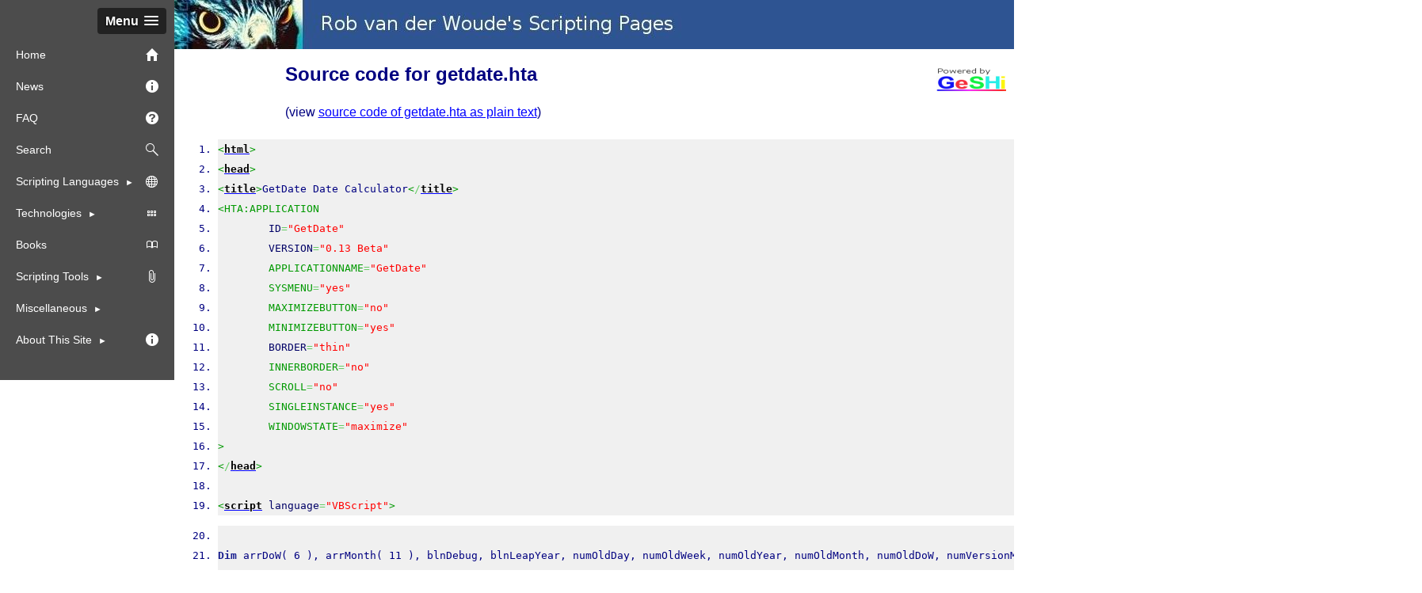

--- FILE ---
content_type: text/html; charset=UTF-8
request_url: https://www.robvanderwoude.com/sourcecode.php?src=getdate_hta
body_size: 12719
content:
<!DOCTYPE HTML>
<html lang="en" class="no-js">
<head>
<meta name="viewport" content="width=device-width, initial-scale=1" /><title>Source code for getdate.hta</title>
<meta name="robots" content="index,follow" />
<style type="text/css">
div.csharp {
	max-width: 100%;
	text-wrap: wrap;
	overflow-wrap: break-word;
}

/**
 * GeSHi (C) 2004 - 2007 Nigel McNie, 2007 - 2014 Benny Baumann
 * (http://qbnz.com/highlighter/ and http://geshi.org/)
 */
.html4strict .de1, .html4strict .de2 {font: normal normal 1em/1.2em monospace; margin:0; padding:0; background:none; vertical-align:top;}
.html4strict  {font-family:monospace;}
.html4strict .imp {font-weight: bold; color: red;}
.html4strict li, .html4strict .li1 {background: #f0f0f0;}
.html4strict .ln {width:1px;text-align:right;margin:0;padding:0 2px;vertical-align:top;}
.html4strict .kw2 {color: #000000; font-weight: bold;}
.html4strict .kw3 {color: #000066;}
.html4strict .es0 {color: #000099; font-weight: bold;}
.html4strict .br0 {color: #66cc66;}
.html4strict .sy0 {color: #66cc66;}
.html4strict .st0 {color: #ff0000;}
.html4strict .nu0 {color: #cc66cc;}
.html4strict .sc-2 {color: #404040;}
.html4strict .sc-1 {color: #808080; font-style: italic;}
.html4strict .sc0 {color: #00bbdd;}
.html4strict .sc1 {color: #ddbb00;}
.html4strict .sc2 {color: #009900;}
.html4strict span.xtra { display:block; }
/**
 * GeSHi (C) 2004 - 2007 Nigel McNie, 2007 - 2014 Benny Baumann
 * (http://qbnz.com/highlighter/ and http://geshi.org/)
 */
.vb .de1, .vb .de2 {font: normal normal 1em/1.2em monospace; margin:0; padding:0; background:none; vertical-align:top;}
.vb  {font-family:monospace;}
.vb .imp {font-weight: bold; color: red;}
.vb li, .vb .li1 {background: #f0f0f0;}
.vb .ln {width:1px;text-align:right;margin:0;padding:0 2px;vertical-align:top;}
.vb .kw1 {color: #F660AB; font-weight: bold;}
.vb .kw2 {color: #E56717; font-weight: bold;}
.vb .kw3 {color: #8D38C9; font-weight: bold;}
.vb .kw4 {color: #151B8D; font-weight: bold;}
.vb .kw5 {color: #00C2FF; font-weight: bold;}
.vb .kw6 {color: #3EA99F; font-weight: bold;}
.vb .co1 {color: #008000;}
.vb .es0 {color: #800000; font-weight: bold;}
.vb .st0 {color: #800000;}
.vb span.xtra { display:block; }
/**
 * GeSHi (C) 2004 - 2007 Nigel McNie, 2007 - 2014 Benny Baumann
 * (http://qbnz.com/highlighter/ and http://geshi.org/)
 */
.html4strict .de1, .html4strict .de2 {font: normal normal 1em/1.2em monospace; margin:0; padding:0; background:none; vertical-align:top;}
.html4strict  {font-family:monospace;}
.html4strict .imp {font-weight: bold; color: red;}
.html4strict li, .html4strict .li1 {background: #f0f0f0;}
.html4strict .ln {width:1px;text-align:right;margin:0;padding:0 2px;vertical-align:top;}
.html4strict .kw2 {color: #000000; font-weight: bold;}
.html4strict .kw3 {color: #000066;}
.html4strict .es0 {color: #000099; font-weight: bold;}
.html4strict .br0 {color: #66cc66;}
.html4strict .sy0 {color: #66cc66;}
.html4strict .st0 {color: #ff0000;}
.html4strict .nu0 {color: #cc66cc;}
.html4strict .sc-2 {color: #404040;}
.html4strict .sc-1 {color: #808080; font-style: italic;}
.html4strict .sc0 {color: #00bbdd;}
.html4strict .sc1 {color: #ddbb00;}
.html4strict .sc2 {color: #009900;}
.html4strict span.xtra { display:block; }

</style>
<meta charset="utf-8" />
<meta name="viewport" content="width=device-width, initial-scale=1" />
<script type="text/javascript" src="./scripts/noframes.min.js"></script>
<script type="text/javascript" src="./scripts/modernizr320custom1min.js"></script>
<script type="text/javascript" src="./scripts/cookies.js"></script>
<script type="text/javascript" src="./scripts/myscriptfunctions.js"></script>
<link type="text/css" rel="stylesheet" href="./scripts/default.1.0.14.css" />
<link type="text/css" rel="stylesheet" href="./scripts/menu.1.0.0.css" />
<link type="text/css" rel="stylesheet" href="./scripts/slicknav.css" />
</head>
<body>

<div id="logocontainer">

<img src="pictures/logo650x62.jpg" width="650" height="62" alt="Rob van der Woude's Scripting Pages" />

</div>

<div id="menucontainer" class="DontPrint">

<div id="nojsmenuhead">
<a class="slicknav_btn slicknav_open" tabindex="0" href="#">
<span class="slicknav_menutxt">Menu</span>
<span class="slicknav_icon">
<span class="slicknav_icon-bar"></span>
<span class="slicknav_icon-bar"></span>
<span class="slicknav_icon-bar"></span>
</span>
</a>
</div>

<ul id="menu">
	<li><a href="./">Home <img class="menuicon" src="pictures/menu/homewhite16x16.png" alt="" /></a></li>
	<li><a href="news.php">News <img class="menuicon" src="pictures/menu/informationwhite16x16.png" alt="" /></a></li>
	<li><a href="faq.php">FAQ <img class="menuicon" src="pictures/menu/questionmarkwhite16x16.png" alt="" /></a></li>
	<li><a href="search.php">Search <img class="menuicon" src="pictures/menu/magnifyingglasswhite16x16.png" alt="" /></a></li>
	<li class="submenu" id="menu_languages">Scripting Languages <img class="menuicon" src="pictures/menu/globewhite16x16.png" alt="" />
		<ul>
			<li id="menu_batchfiles">Batch Files
				<ul>
					<li><a href="batchstart.php">Getting Started</a></li>
					<li><a href="battech.php">Batch Techniques</a></li>
					<li><a href="batchhowto.php">Batch HowTos</a></li>
					<li><a href="batchcommands.php">Commands</a></li>
					<li><a href="commandlineswitches.php">Command Line Switches</a></li>
					<li><a href="shutdown.php">Shutdown Commands</a></li>
					<li><a href="shorts.php">Short Command Line Tips</a></li>
					<li><a href="ntadmincommands.php">Admin One-Liners</a></li>
					<li><a href="batexamples.php">Examples</a></li>
					<li><a href="battech.php#Examples">Samples Collections</a></li>
					<li><a href="batchtools.php">Tools</a></li>
					<li><a href="batlinks.php">Links</a></li>
					<li><a href="books.php">Books</a></li>
					<li><a href="challenges.php">Challenges</a></li>
				</ul>
			</li>
			<li id="menu_csharp">C#
				<ul>
					<li><a href="csharpstart.php">Getting Started</a></li>
					<li><a href="csharpsnippets.php">C# Code Snippets</a></li>
					<li><a href="csharpexamples.php">Examples</a></li>
					<li id="menu_visualstudio">Development Software
						<ul>
							<li><a href="https://visualstudio.microsoft.com/">Visual Studio</a></li>
							<li><a href="https://visualstudio.microsoft.com/vs/community/">Visual Studio Community Edition</a></li>
							<li><a href="https://code.visualstudio.com/">Visual Studio Code</a></li>
						</ul></li>
					<li><a href="books.php">Books</a></li>
				</ul></li>
			<li id="menu_kixtart">KiXtart
				<ul>
					<li><a href="kixtartstart.php">Getting Started</a></li>
					<li><a href="kixtartexamples.php">Examples</a></li>
					<li><a href="kixtartlinks.php">Links</a></li>
					<li><a href="kixtarttools.php">Tools</a></li>
					<li><a href="books.php">Books</a></li>
				</ul></li>
			<li id="menu_perl">Perl
				<ul>
					<li><a href="perlstart.php">Getting Started</a></li>
					<li><a href="perlexamples.php">Examples</a></li>
					<li><a href="perllinks.php">Links</a></li>
					<li><a href="perltools.php">Tools</a></li>
				</ul></li>
			<li id="menu_powershell">PowerShell
				<ul>
					<li><a href="powershellstart.php">Getting Started</a></li>
					<li><a href="powershellsnippets.php">PowerShell Code Snippets</a></li>
					<li><a href="powershellexamples.php">Examples</a></li>
					<li><a href="powershelllinks.php">Links</a></li>
					<li><a href="powershelltools.php">Tools</a></li>
				</ul></li>
			<li id="menu_regexp">Regular Expressions
				<ul>
					<li><a href="regexpstart.php">Getting Started</a></li>
					<li><a href="regexpexp.php">Expressions</a></li>
					<li><a href="regexpexamples.php">Examples</a></li>
					<li><a href="regexplinks.php">Links</a></li>
					<li><a href="regexptools.php">Tools</a></li>
					<li><a href="books.php">Books</a></li>
				</ul></li>
			<li id="menu_rexx">Rexx
				<ul>
					<li><a href="rexxstart.php">Getting Started</a></li>
					<li><a href="rexxexamples.php">Examples</a></li>
					<li><a href="lsrexxutil.php">OS/2 LAN Server</a></li>
					<li><a href="rexxlinks.php">Links</a></li>
					<li><a href="rexxtools.php">Tools</a></li>
					<li><a href="books.php">Books</a></li>
				</ul></li>
			<li id="menu_vbscript">VBScript &amp; WSH
				<ul>
					<li><a href="wshstart.php">Getting Started</a></li>
					<li><a href="vbstech.php">VBScript Techniques</a></li>
					<li><a href="wshexamples.php">Examples</a></li>
					<li><a href="htaexamples.php">HTA &amp; WSC Examples</a></li>
					<li><a href="wshlinks.php">Links</a></li>
					<li><a href="wshtools.php">Tools</a></li>
					<li><a href="books.php">Books</a></li>
					<li><a href="challenges.php#VBScript">Challenges</a></li>
				</ul></li>
		</ul></li>
	<li class="submenu" id="menu_technologies">Technologies <img class="menuicon" src="pictures/menu/gridwhite16x16.png" alt="" />
		<ul>
			<li id="menu_wmi">WMI
				<ul>
					<li><a href="wmistart.php">Getting Started</a></li>
					<li><a href="wmiexamples.php">Examples</a></li>
					<li><a href="wmiqueries.php">WMI Queries for Hardware</a></li>
					<li><a href="wmilinks.php">Links</a></li>
					<li><a href="wmitools.php">Tools</a></li>
					<li><a href="books.php">Books</a></li>
				</ul></li>
			<li id="menu_adsi">ADSI
				<ul>
					<li><a href="adsistart.php">Getting Started</a></li>
					<li><a href="adsilinks.php">Links</a></li>
					<li><a href="adsitools.php">Tools</a></li>
					<li><a href="books.php">Books</a></li>
				</ul></li>
			<li id="menu_silentinstalls">Silent Installs
				<ul>
					<li><a href="unattended.php">General</a></li>
					<li><a href="msiexec.php">Windows Installer</a></li>
					<li><a href="unattendedapps.php">Specific Software</a></li>
					<li><a href="softwarerequirements.php">Software Requirements</a></li>
					<li><a href="hardwarerequirements.php">Hardware Requirements</a></li>
				</ul></li>
		</ul></li>
	<li><a href="books.php">Books <img class="menuicon" src="pictures/menu/bookwhite16x16.png" alt="" /></a></li>
	<li class="submenu" id="menu_tools"><a href="#">Scripting Tools <img class="menuicon" src="pictures/menu/paperclipwhite16x16.png" alt="" /></a>
				<ul>
					<li><a href="batchtools.php">Batch Utilities</a></li>
					<li><a href="scriptcompilers.php">Compilers</a></li>
					<li><a href="scripteditors.php">Editors</a></li>
					<li><a href="codegen.php">Code Generators</a></li>
					<li><a href="regexptools.php">Regular Expressions</a></li>
					<li><a href="automationtools.php">Automation Tools</a></li>
					<li><a href="vbsaddons.php">VBScript Add-Ons</a></li>
					<li><a href="printtools.php">Printing Tools</a></li>
					<li><a href="inventorytools.php">Inventory Tools</a></li>
					<li><a href="shellextensions.php">Shell Extensions</a></li>
					<li><a href="fileviewers.php">File Viewers</a></li>
					<li><a href="backuptools.php">Backup</a></li>
					<li><a href="securitytools.php">Security</a></li>
					<li><a href="themakingof.php">The making Of...</a></li>
				</ul></li>
	<li class="submenu" id="menu_miscellaneous"><a href="#">Miscellaneous</a>
				<ul>
					<li><a href="tweaks.php">Tweaks</a></li>
			<li id="menu_hardware">Hardware
				<ul>
					<li><a href="hardware_energymonitor.php">Exploring the Youless LS120 Energy Monitor</a></li>
					<li><a href="hardware_energylogger.php">VoltCraft Energy Logger 3500 Configuration</a></li>
					<li><a href="hardware_fastcfcardreader.php">A Fast Compact Flash Card Reader</a></li>
				</ul></li>
					<li><a href="speedtest.php">Link Speed Test</a></li>
					<li><a href="webpub.php">Web Stuff</a></li>
					<li><a href="pdfformstest.php">PDF Form Test</a></li>
					<li><a href="pdftips.php">PDF Commands</a></li>
					<li><a href="documentconversion.php.php">Document Conversion</a></li>
					<li><a href="unitconversion.php">Unit Conversion <img class="menuicon" src="pictures/menu/calculatorwhite16x16.png" alt="" /></a></li>
					<li><a href="https://www.robvanderwoude.net/?lang=en">My Photo Galleries <img class="menuicon" src="pictures/menu/moviewhite16x16.png" alt="" /></a></li>
				</ul></li>
	<li class="submenu" id="menu_about"><a href="#">About This Site <img class="menuicon" src="pictures/menu/informationwhite16x16.png" alt="" /></a>
				<ul>
					<li><a href="disclaimer.php">Disclaimer</a></li>
					<li><a href="news.php">News</a></li>
					<li><a href="faq.php">FAQ <img class="menuicon" src="pictures/menu/questionmarkwhite16x16.png" alt="" /></a></li>
					<li><a href="search.php">Search <img class="menuicon" src="pictures/menu/magnifyingglasswhite16x16.png" alt="" /></a></li>
					<li><a href="whatsnew.php">What's New</a></li>
					<li><a href="objective.php">Objective <img class="menuicon" src="pictures/menu/targetwhite16x16.png" alt="" /></a></li>
					<li><a href="contact.php#Ads">Advertising</a></li>
					<li><a href="sitepolicy.php#Privacy">Privacy Policy</a></li>
					<li><a href="sitepolicy.php">Site Policy</a></li>
					<li><a href="credits.php">Credits</a></li>
					<li><a href="themakingof.php">The Making Of...</a></li>
					<li><a href="contact.php">Contact <img class="menuicon" src="pictures/menu/mailwhite16x16.png" alt="" /></a></li>
					<li><a href="failedmail.php">Failed Mail</a></li>
					<li><a href="donate.php">Donate <img class="menuicon" src="pictures/menu/sunyellow16x16.png" alt="" /></a></li>
				</ul></li>
	<li>&nbsp;</li>
</ul>

</div>

<div id="Headroom"></div>

<div style="position: relative; float: right; right: 10px; top: 5px;"><a href="https://github.com/GeSHi"><img src="pictures/banners/poweredbygeshi88x31.png" width="88" height="31" alt="Powered by GeSHi" /></a></div>
<h1>Source code for getdate.hta</h1>

<p style="text-indent: 10%; margin: 25px;">(view <a href="./files/getdate_hta.txt">source code of getdate.hta as plain text</a>)

<div class="html4strict" style="font-family:monospace;"><ol><li style="background: #f0f0f0;"><pre style="font: normal normal 1em/1.2em monospace; margin:0; padding:0; background:none; vertical-align:top;"><span style="color: #009900;">&lt;<a href="http://december.com/html/4/element/html.html"><span style="color: #000000; font-weight: bold;">html</span></a>&gt;</span></pre></li><li style="background: #f0f0f0;"><pre style="font: normal normal 1em/1.2em monospace; margin:0; padding:0; background:none; vertical-align:top;"><span style="color: #009900;">&lt;<a href="http://december.com/html/4/element/head.html"><span style="color: #000000; font-weight: bold;">head</span></a>&gt;</span></pre></li><li style="background: #f0f0f0;"><pre style="font: normal normal 1em/1.2em monospace; margin:0; padding:0; background:none; vertical-align:top;"><span style="color: #009900;">&lt;<a href="http://december.com/html/4/element/title.html"><span style="color: #000000; font-weight: bold;">title</span></a>&gt;</span>GetDate Date Calculator<span style="color: #009900;">&lt;<span style="color: #66cc66;">/</span><a href="http://december.com/html/4/element/title.html"><span style="color: #000000; font-weight: bold;">title</span></a>&gt;</span></pre></li><li style="background: #f0f0f0;"><pre style="font: normal normal 1em/1.2em monospace; margin:0; padding:0; background:none; vertical-align:top;"><span style="color: #009900;">&lt;HTA:APPLICATION </span></pre></li><li style="background: #f0f0f0;"><pre style="font: normal normal 1em/1.2em monospace; margin:0; padding:0; background:none; vertical-align:top;"><span style="color: #009900;">	<span style="color: #000066;">ID</span><span style="color: #66cc66;">=</span><span style="color: #ff0000;">&quot;GetDate&quot;</span></span></pre></li><li style="background: #f0f0f0;"><pre style="font: normal normal 1em/1.2em monospace; margin:0; padding:0; background:none; vertical-align:top;"><span style="color: #009900;">	<span style="color: #000066;">VERSION</span><span style="color: #66cc66;">=</span><span style="color: #ff0000;">&quot;0.13 Beta&quot;</span></span></pre></li><li style="background: #f0f0f0;"><pre style="font: normal normal 1em/1.2em monospace; margin:0; padding:0; background:none; vertical-align:top;"><span style="color: #009900;">	APPLICATIONNAME<span style="color: #66cc66;">=</span><span style="color: #ff0000;">&quot;GetDate&quot;</span></span></pre></li><li style="background: #f0f0f0;"><pre style="font: normal normal 1em/1.2em monospace; margin:0; padding:0; background:none; vertical-align:top;"><span style="color: #009900;">	SYSMENU<span style="color: #66cc66;">=</span><span style="color: #ff0000;">&quot;yes&quot;</span></span></pre></li><li style="background: #f0f0f0;"><pre style="font: normal normal 1em/1.2em monospace; margin:0; padding:0; background:none; vertical-align:top;"><span style="color: #009900;">	MAXIMIZEBUTTON<span style="color: #66cc66;">=</span><span style="color: #ff0000;">&quot;no&quot;</span></span></pre></li><li style="background: #f0f0f0;"><pre style="font: normal normal 1em/1.2em monospace; margin:0; padding:0; background:none; vertical-align:top;"><span style="color: #009900;">	MINIMIZEBUTTON<span style="color: #66cc66;">=</span><span style="color: #ff0000;">&quot;yes&quot;</span></span></pre></li><li style="background: #f0f0f0;"><pre style="font: normal normal 1em/1.2em monospace; margin:0; padding:0; background:none; vertical-align:top;"><span style="color: #009900;">	<span style="color: #000066;">BORDER</span><span style="color: #66cc66;">=</span><span style="color: #ff0000;">&quot;thin&quot;</span></span></pre></li><li style="background: #f0f0f0;"><pre style="font: normal normal 1em/1.2em monospace; margin:0; padding:0; background:none; vertical-align:top;"><span style="color: #009900;">	INNERBORDER<span style="color: #66cc66;">=</span><span style="color: #ff0000;">&quot;no&quot;</span></span></pre></li><li style="background: #f0f0f0;"><pre style="font: normal normal 1em/1.2em monospace; margin:0; padding:0; background:none; vertical-align:top;"><span style="color: #009900;">	SCROLL<span style="color: #66cc66;">=</span><span style="color: #ff0000;">&quot;no&quot;</span></span></pre></li><li style="background: #f0f0f0;"><pre style="font: normal normal 1em/1.2em monospace; margin:0; padding:0; background:none; vertical-align:top;"><span style="color: #009900;">	SINGLEINSTANCE<span style="color: #66cc66;">=</span><span style="color: #ff0000;">&quot;yes&quot;</span></span></pre></li><li style="background: #f0f0f0;"><pre style="font: normal normal 1em/1.2em monospace; margin:0; padding:0; background:none; vertical-align:top;"><span style="color: #009900;">	WINDOWSTATE<span style="color: #66cc66;">=</span><span style="color: #ff0000;">&quot;maximize&quot;</span></span></pre></li><li style="background: #f0f0f0;"><pre style="font: normal normal 1em/1.2em monospace; margin:0; padding:0; background:none; vertical-align:top;"><span style="color: #009900;">&gt;</span></pre></li><li style="background: #f0f0f0;"><pre style="font: normal normal 1em/1.2em monospace; margin:0; padding:0; background:none; vertical-align:top;"><span style="color: #009900;">&lt;<span style="color: #66cc66;">/</span><a href="http://december.com/html/4/element/head.html"><span style="color: #000000; font-weight: bold;">head</span></a>&gt;</span></pre></li><li style="background: #f0f0f0;"><pre style="font: normal normal 1em/1.2em monospace; margin:0; padding:0; background:none; vertical-align:top;">&nbsp;</pre></li><li style="background: #f0f0f0;"><pre style="font: normal normal 1em/1.2em monospace; margin:0; padding:0; background:none; vertical-align:top;"><span style="color: #009900;">&lt;<a href="http://december.com/html/4/element/script.html"><span style="color: #000000; font-weight: bold;">script</span></a> <span style="color: #000066;">language</span><span style="color: #66cc66;">=</span><span style="color: #ff0000;">&quot;VBScript&quot;</span>&gt;</span></pre></li></ol></div><div class="vb" style="font-family:monospace;"><ol start="20"><li style="background: #f0f0f0;"><pre style="font: normal normal 1em/1.2em monospace; margin:0; padding:0; background:none; vertical-align:top;">&nbsp;</pre></li><li style="background: #f0f0f0;"><pre style="font: normal normal 1em/1.2em monospace; margin:0; padding:0; background:none; vertical-align:top;"><span style="color: #151B8D; font-weight: bold;">Dim</span> arrDoW( 6 ), arrMonth( 11 ), blnDebug, blnLeapYear, numOldDay, numOldWeek, numOldYear, numOldMonth, numOldDoW, numVersionMessageSize, sysFirstDoW, sysFirstWoW</pre></li><li style="background: #f0f0f0;"><pre style="font: normal normal 1em/1.2em monospace; margin:0; padding:0; background:none; vertical-align:top;">&nbsp;</pre></li><li style="background: #f0f0f0;"><pre style="font: normal normal 1em/1.2em monospace; margin:0; padding:0; background:none; vertical-align:top;">numVerMsgSize = 0</pre></li><li style="background: #f0f0f0;"><pre style="font: normal normal 1em/1.2em monospace; margin:0; padding:0; background:none; vertical-align:top;">&nbsp;</pre></li><li style="background: #f0f0f0;"><pre style="font: normal normal 1em/1.2em monospace; margin:0; padding:0; background:none; vertical-align:top;">&nbsp;</pre></li><li style="background: #f0f0f0;"><pre style="font: normal normal 1em/1.2em monospace; margin:0; padding:0; background:none; vertical-align:top;"><span style="color: #008000;">' Specify the first day of the week;</span></pre></li><li style="background: #f0f0f0;"><pre style="font: normal normal 1em/1.2em monospace; margin:0; padding:0; background:none; vertical-align:top;"><span style="color: #008000;">' valid values are: vbUseSystemDayOfWeek,</span></pre></li><li style="background: #f0f0f0;"><pre style="font: normal normal 1em/1.2em monospace; margin:0; padding:0; background:none; vertical-align:top;"><span style="color: #008000;">' vbSunday, vbMonday .. vbSaturday</span></pre></li><li style="background: #f0f0f0;"><pre style="font: normal normal 1em/1.2em monospace; margin:0; padding:0; background:none; vertical-align:top;">sysFirstDoW = vbUseSystemDayOfWeek</pre></li><li style="background: #f0f0f0;"><pre style="font: normal normal 1em/1.2em monospace; margin:0; padding:0; background:none; vertical-align:top;">&nbsp;</pre></li><li style="background: #f0f0f0;"><pre style="font: normal normal 1em/1.2em monospace; margin:0; padding:0; background:none; vertical-align:top;"><span style="color: #008000;">' Specify how to decide which week is week 1;</span></pre></li><li style="background: #f0f0f0;"><pre style="font: normal normal 1em/1.2em monospace; margin:0; padding:0; background:none; vertical-align:top;"><span style="color: #008000;">' valid values are: vbUseSystem, vbFirstJan1,</span></pre></li><li style="background: #f0f0f0;"><pre style="font: normal normal 1em/1.2em monospace; margin:0; padding:0; background:none; vertical-align:top;"><span style="color: #008000;">' vbFirstFourDays, vbFirstFullWeek</span></pre></li><li style="background: #f0f0f0;"><pre style="font: normal normal 1em/1.2em monospace; margin:0; padding:0; background:none; vertical-align:top;">sysFirstWoY = vbUseSystem</pre></li><li style="background: #f0f0f0;"><pre style="font: normal normal 1em/1.2em monospace; margin:0; padding:0; background:none; vertical-align:top;">&nbsp;</pre></li><li style="background: #f0f0f0;"><pre style="font: normal normal 1em/1.2em monospace; margin:0; padding:0; background:none; vertical-align:top;">&nbsp;</pre></li><li style="background: #f0f0f0;"><pre style="font: normal normal 1em/1.2em monospace; margin:0; padding:0; background:none; vertical-align:top;"><span style="color: #E56717; font-weight: bold;">Sub</span> CheckDate()</pre></li><li style="background: #f0f0f0;"><pre style="font: normal normal 1em/1.2em monospace; margin:0; padding:0; background:none; vertical-align:top;">	<span style="color: #8D38C9; font-weight: bold;">If</span> IsDate( MyDay.Value &amp; <span style="color: #800000;">&quot; &quot;</span> &amp; GetMonth( MyMonth.Value ) &amp; <span style="color: #800000;">&quot; &quot;</span> &amp; MyYear.Value ) <span style="color: #8D38C9; font-weight: bold;">Then</span></pre></li><li style="background: #f0f0f0;"><pre style="font: normal normal 1em/1.2em monospace; margin:0; padding:0; background:none; vertical-align:top;">		numOldDoW   = MyDoW.Value</pre></li><li style="background: #f0f0f0;"><pre style="font: normal normal 1em/1.2em monospace; margin:0; padding:0; background:none; vertical-align:top;">		numOldDay   = MyDay.Value</pre></li><li style="background: #f0f0f0;"><pre style="font: normal normal 1em/1.2em monospace; margin:0; padding:0; background:none; vertical-align:top;">		numOldMonth = MyMonth.Value</pre></li><li style="background: #f0f0f0;"><pre style="font: normal normal 1em/1.2em monospace; margin:0; padding:0; background:none; vertical-align:top;">		numOldYear  = MyYear.Value</pre></li><li style="background: #f0f0f0;"><pre style="font: normal normal 1em/1.2em monospace; margin:0; padding:0; background:none; vertical-align:top;">		numOldWeek  = MyWeek.Value</pre></li><li style="background: #f0f0f0;"><pre style="font: normal normal 1em/1.2em monospace; margin:0; padding:0; background:none; vertical-align:top;">	<span style="color: #8D38C9; font-weight: bold;">Else</span></pre></li><li style="background: #f0f0f0;"><pre style="font: normal normal 1em/1.2em monospace; margin:0; padding:0; background:none; vertical-align:top;"><span style="color: #008000;">'		MyDoW.Value   = numOldDoW</span></pre></li><li style="background: #f0f0f0;"><pre style="font: normal normal 1em/1.2em monospace; margin:0; padding:0; background:none; vertical-align:top;"><span style="color: #008000;">'		MyDay.Value   = numOldDay</span></pre></li><li style="background: #f0f0f0;"><pre style="font: normal normal 1em/1.2em monospace; margin:0; padding:0; background:none; vertical-align:top;"><span style="color: #008000;">'		MyMonth.Value = numOldMonth</span></pre></li><li style="background: #f0f0f0;"><pre style="font: normal normal 1em/1.2em monospace; margin:0; padding:0; background:none; vertical-align:top;"><span style="color: #008000;">'		MyYear.Value  = numOldYear</span></pre></li><li style="background: #f0f0f0;"><pre style="font: normal normal 1em/1.2em monospace; margin:0; padding:0; background:none; vertical-align:top;"><span style="color: #008000;">'		MyWeek.Value  = numOldWeek</span></pre></li><li style="background: #f0f0f0;"><pre style="font: normal normal 1em/1.2em monospace; margin:0; padding:0; background:none; vertical-align:top;">	<span style="color: #8D38C9; font-weight: bold;">End</span> <span style="color: #8D38C9; font-weight: bold;">If</span></pre></li><li style="background: #f0f0f0;"><pre style="font: normal normal 1em/1.2em monospace; margin:0; padding:0; background:none; vertical-align:top;"><span style="color: #8D38C9; font-weight: bold;">End</span> <span style="color: #E56717; font-weight: bold;">Sub</span></pre></li><li style="background: #f0f0f0;"><pre style="font: normal normal 1em/1.2em monospace; margin:0; padding:0; background:none; vertical-align:top;">&nbsp;</pre></li><li style="background: #f0f0f0;"><pre style="font: normal normal 1em/1.2em monospace; margin:0; padding:0; background:none; vertical-align:top;">&nbsp;</pre></li><li style="background: #f0f0f0;"><pre style="font: normal normal 1em/1.2em monospace; margin:0; padding:0; background:none; vertical-align:top;"><span style="color: #E56717; font-weight: bold;">Sub</span> CheckUpdate( )</pre></li><li style="background: #f0f0f0;"><pre style="font: normal normal 1em/1.2em monospace; margin:0; padding:0; background:none; vertical-align:top;">	<span style="color: #008000;">' Change cursor to hourglass while checking for update</span></pre></li><li style="background: #f0f0f0;"><pre style="font: normal normal 1em/1.2em monospace; margin:0; padding:0; background:none; vertical-align:top;">	Document.Body.Style.Cursor = <span style="color: #800000;">&quot;wait&quot;</span></pre></li><li style="background: #f0f0f0;"><pre style="font: normal normal 1em/1.2em monospace; margin:0; padding:0; background:none; vertical-align:top;">&nbsp;</pre></li><li style="background: #f0f0f0;"><pre style="font: normal normal 1em/1.2em monospace; margin:0; padding:0; background:none; vertical-align:top;">	strLatestVer  = TextFromHTML( <span style="color: #800000;">&quot;http://www.robvanderwoude.com/updates/getdate.txt&quot;</span> )</pre></li><li style="background: #f0f0f0;"><pre style="font: normal normal 1em/1.2em monospace; margin:0; padding:0; background:none; vertical-align:top;">	lenLatestVer  = Len( strLatestVer )</pre></li><li style="background: #f0f0f0;"><pre style="font: normal normal 1em/1.2em monospace; margin:0; padding:0; background:none; vertical-align:top;">	<span style="color: #8D38C9; font-weight: bold;">If</span> lenLatestVer = 4 <span style="color: #8D38C9; font-weight: bold;">Then</span></pre></li><li style="background: #f0f0f0;"><pre style="font: normal normal 1em/1.2em monospace; margin:0; padding:0; background:none; vertical-align:top;">		strCurrentVer = Split( GetDate.Version )(0)</pre></li><li style="background: #f0f0f0;"><pre style="font: normal normal 1em/1.2em monospace; margin:0; padding:0; background:none; vertical-align:top;">		<span style="color: #8D38C9; font-weight: bold;">If</span> strLatestVer &lt; strCurrentVer <span style="color: #8D38C9; font-weight: bold;">Then</span></pre></li><li style="background: #f0f0f0;"><pre style="font: normal normal 1em/1.2em monospace; margin:0; padding:0; background:none; vertical-align:top;">			Update.InnerHTML = <span style="color: #800000;">&quot;&lt;P&gt;You seem to be using an invalid version (&quot;</span> &amp; strCurrentVer _</pre></li><li style="background: #f0f0f0;"><pre style="font: normal normal 1em/1.2em monospace; margin:0; padding:0; background:none; vertical-align:top;">			                 &amp; <span style="color: #800000;">&quot;) of the GetDate Date Calculator.&lt;BR&gt;The latest valid version is &quot;</span> _</pre></li><li style="background: #f0f0f0;"><pre style="font: normal normal 1em/1.2em monospace; margin:0; padding:0; background:none; vertical-align:top;">			                 &amp; strLatestVer &amp; <span style="color: #800000;">&quot; and it is available &quot;</span> _</pre></li><li style="background: #f0f0f0;"><pre style="font: normal normal 1em/1.2em monospace; margin:0; padding:0; background:none; vertical-align:top;">			                 &amp; <span style="color: #800000;">&quot;&lt;A HREF=&quot;</span><span style="color: #800000;">&quot;http://www.robvanderwoude.com/updates/getdate.html&quot;</span><span style="color: #800000;">&quot;&gt;&quot;</span> _</pre></li><li style="background: #f0f0f0;"><pre style="font: normal normal 1em/1.2em monospace; margin:0; padding:0; background:none; vertical-align:top;">			                 &amp; <span style="color: #800000;">&quot;&lt;FONT COLOR=&quot;</span><span style="color: #800000;">&quot;Red&quot;</span><span style="color: #800000;">&quot;&gt;here&lt;/FONT&gt;&lt;/A&gt;.&lt;/P&gt;&quot;</span></pre></li><li style="background: #f0f0f0;"><pre style="font: normal normal 1em/1.2em monospace; margin:0; padding:0; background:none; vertical-align:top;">			numVerMsgSize    = 85</pre></li><li style="background: #f0f0f0;"><pre style="font: normal normal 1em/1.2em monospace; margin:0; padding:0; background:none; vertical-align:top;">		<span style="color: #8D38C9; font-weight: bold;">End</span> <span style="color: #8D38C9; font-weight: bold;">If</span></pre></li><li style="background: #f0f0f0;"><pre style="font: normal normal 1em/1.2em monospace; margin:0; padding:0; background:none; vertical-align:top;">		<span style="color: #8D38C9; font-weight: bold;">If</span> strLatestVer &gt; strCurrentVer <span style="color: #8D38C9; font-weight: bold;">Then</span></pre></li><li style="background: #f0f0f0;"><pre style="font: normal normal 1em/1.2em monospace; margin:0; padding:0; background:none; vertical-align:top;">			Update.InnerHTML = <span style="color: #800000;">&quot;&lt;P&gt;You are using version &quot;</span> &amp; strCurrentVer _</pre></li><li style="background: #f0f0f0;"><pre style="font: normal normal 1em/1.2em monospace; margin:0; padding:0; background:none; vertical-align:top;">			                 &amp; <span style="color: #800000;">&quot; of the GetDate Date Calculator.&lt;BR&gt;An update to version &quot;</span> _</pre></li><li style="background: #f0f0f0;"><pre style="font: normal normal 1em/1.2em monospace; margin:0; padding:0; background:none; vertical-align:top;">			                 &amp; strLatestVer &amp; <span style="color: #800000;">&quot; is available &quot;</span> _</pre></li><li style="background: #f0f0f0;"><pre style="font: normal normal 1em/1.2em monospace; margin:0; padding:0; background:none; vertical-align:top;">			                 &amp; <span style="color: #800000;">&quot;&lt;A HREF=&quot;</span><span style="color: #800000;">&quot;http://www.robvanderwoude.com/updates/getdate.html&quot;</span><span style="color: #800000;">&quot;&gt;&quot;</span> _</pre></li><li style="background: #f0f0f0;"><pre style="font: normal normal 1em/1.2em monospace; margin:0; padding:0; background:none; vertical-align:top;">			                 &amp; <span style="color: #800000;">&quot;&lt;FONT COLOR=&quot;</span><span style="color: #800000;">&quot;Red&quot;</span><span style="color: #800000;">&quot;&gt;here&lt;/FONT&gt;&lt;/A&gt;.&lt;/P&gt;&quot;</span></pre></li><li style="background: #f0f0f0;"><pre style="font: normal normal 1em/1.2em monospace; margin:0; padding:0; background:none; vertical-align:top;">			numVerMsgSize    = 85</pre></li><li style="background: #f0f0f0;"><pre style="font: normal normal 1em/1.2em monospace; margin:0; padding:0; background:none; vertical-align:top;">		<span style="color: #8D38C9; font-weight: bold;">End</span> <span style="color: #8D38C9; font-weight: bold;">If</span></pre></li><li style="background: #f0f0f0;"><pre style="font: normal normal 1em/1.2em monospace; margin:0; padding:0; background:none; vertical-align:top;">	<span style="color: #8D38C9; font-weight: bold;">End</span> <span style="color: #8D38C9; font-weight: bold;">If</span></pre></li><li style="background: #f0f0f0;"><pre style="font: normal normal 1em/1.2em monospace; margin:0; padding:0; background:none; vertical-align:top;">&nbsp;</pre></li><li style="background: #f0f0f0;"><pre style="font: normal normal 1em/1.2em monospace; margin:0; padding:0; background:none; vertical-align:top;">	<span style="color: #008000;">' Change cursor back to default</span></pre></li><li style="background: #f0f0f0;"><pre style="font: normal normal 1em/1.2em monospace; margin:0; padding:0; background:none; vertical-align:top;">	Document.Body.Style.Cursor = <span style="color: #800000;">&quot;default&quot;</span></pre></li><li style="background: #f0f0f0;"><pre style="font: normal normal 1em/1.2em monospace; margin:0; padding:0; background:none; vertical-align:top;"><span style="color: #8D38C9; font-weight: bold;">End</span> <span style="color: #E56717; font-weight: bold;">Sub</span></pre></li><li style="background: #f0f0f0;"><pre style="font: normal normal 1em/1.2em monospace; margin:0; padding:0; background:none; vertical-align:top;">&nbsp;</pre></li><li style="background: #f0f0f0;"><pre style="font: normal normal 1em/1.2em monospace; margin:0; padding:0; background:none; vertical-align:top;">&nbsp;</pre></li><li style="background: #f0f0f0;"><pre style="font: normal normal 1em/1.2em monospace; margin:0; padding:0; background:none; vertical-align:top;"><span style="color: #E56717; font-weight: bold;">Sub</span> Debug( myDate )</pre></li><li style="background: #f0f0f0;"><pre style="font: normal normal 1em/1.2em monospace; margin:0; padding:0; background:none; vertical-align:top;">	<span style="color: #151B8D; font-weight: bold;">Dim</span> intDoW, IntMonth</pre></li><li style="background: #f0f0f0;"><pre style="font: normal normal 1em/1.2em monospace; margin:0; padding:0; background:none; vertical-align:top;">	<span style="color: #8D38C9; font-weight: bold;">If</span> blnDebug = <span style="color: #00C2FF; font-weight: bold;">True</span> <span style="color: #8D38C9; font-weight: bold;">Then</span></pre></li><li style="background: #f0f0f0;"><pre style="font: normal normal 1em/1.2em monospace; margin:0; padding:0; background:none; vertical-align:top;">		intDoW   = CInt( DatePart( <span style="color: #800000;">&quot;w&quot;</span>, myDate, sysFirstDoW, sysFirstWoY ) ) - 1</pre></li><li style="background: #f0f0f0;"><pre style="font: normal normal 1em/1.2em monospace; margin:0; padding:0; background:none; vertical-align:top;">		IntMonth = CInt( DatePart( <span style="color: #800000;">&quot;m&quot;</span>, myDate, sysFirstDoW, sysFirstWoY ) )</pre></li><li style="background: #f0f0f0;"><pre style="font: normal normal 1em/1.2em monospace; margin:0; padding:0; background:none; vertical-align:top;">		DebugTextArea.Value = <span style="color: #800000;">&quot;Weekday Number : &quot;</span> &amp; DatePart( <span style="color: #800000;">&quot;w&quot;</span>,    myDate, sysFirstDoW, sysFirstWoY ) &amp; vbCrLf _</pre></li><li style="background: #f0f0f0;"><pre style="font: normal normal 1em/1.2em monospace; margin:0; padding:0; background:none; vertical-align:top;">		                    &amp; <span style="color: #800000;">&quot;Weekday Name   : &quot;</span> &amp; arrDoW( intDoW )                                     &amp; vbCrLf _</pre></li><li style="background: #f0f0f0;"><pre style="font: normal normal 1em/1.2em monospace; margin:0; padding:0; background:none; vertical-align:top;">		                    &amp; <span style="color: #800000;">&quot;Day            : &quot;</span> &amp; DatePart( <span style="color: #800000;">&quot;d&quot;</span>,    myDate, sysFirstDoW, sysFirstWoY ) &amp; vbCrLf _</pre></li><li style="background: #f0f0f0;"><pre style="font: normal normal 1em/1.2em monospace; margin:0; padding:0; background:none; vertical-align:top;">		                    &amp; <span style="color: #800000;">&quot;Month Number   : &quot;</span> &amp; DatePart( <span style="color: #800000;">&quot;m&quot;</span>,    myDate, sysFirstDoW, sysFirstWoY ) &amp; vbCrLf _</pre></li><li style="background: #f0f0f0;"><pre style="font: normal normal 1em/1.2em monospace; margin:0; padding:0; background:none; vertical-align:top;">		                    &amp; <span style="color: #800000;">&quot;Month Name     : &quot;</span> &amp; GetMonth( IntMonth )                                 &amp; vbCrLf _</pre></li><li style="background: #f0f0f0;"><pre style="font: normal normal 1em/1.2em monospace; margin:0; padding:0; background:none; vertical-align:top;">		                    &amp; <span style="color: #800000;">&quot;Year           : &quot;</span> &amp; DatePart( <span style="color: #800000;">&quot;yyyy&quot;</span>, myDate, sysFirstDoW, sysFirstWoY ) &amp; vbCrLf _</pre></li><li style="background: #f0f0f0;"><pre style="font: normal normal 1em/1.2em monospace; margin:0; padding:0; background:none; vertical-align:top;">		                    &amp; <span style="color: #800000;">&quot;Week           : &quot;</span> &amp; DatePart( <span style="color: #800000;">&quot;ww&quot;</span>,   myDate, sysFirstDoW, sysFirstWoY ) &amp; vbCrLf _</pre></li><li style="background: #f0f0f0;"><pre style="font: normal normal 1em/1.2em monospace; margin:0; padding:0; background:none; vertical-align:top;">		                    &amp; <span style="color: #800000;">&quot;Locale Number  : &quot;</span> &amp; GetLocale( )                                         &amp; vbCrLf</pre></li><li style="background: #f0f0f0;"><pre style="font: normal normal 1em/1.2em monospace; margin:0; padding:0; background:none; vertical-align:top;">	<span style="color: #8D38C9; font-weight: bold;">End</span> <span style="color: #8D38C9; font-weight: bold;">If</span></pre></li><li style="background: #f0f0f0;"><pre style="font: normal normal 1em/1.2em monospace; margin:0; padding:0; background:none; vertical-align:top;"><span style="color: #8D38C9; font-weight: bold;">End</span> <span style="color: #E56717; font-weight: bold;">Sub</span></pre></li><li style="background: #f0f0f0;"><pre style="font: normal normal 1em/1.2em monospace; margin:0; padding:0; background:none; vertical-align:top;">&nbsp;</pre></li><li style="background: #f0f0f0;"><pre style="font: normal normal 1em/1.2em monospace; margin:0; padding:0; background:none; vertical-align:top;">&nbsp;</pre></li><li style="background: #f0f0f0;"><pre style="font: normal normal 1em/1.2em monospace; margin:0; padding:0; background:none; vertical-align:top;"><span style="color: #E56717; font-weight: bold;">Sub</span> DisplayDate( myDate )</pre></li><li style="background: #f0f0f0;"><pre style="font: normal normal 1em/1.2em monospace; margin:0; padding:0; background:none; vertical-align:top;">	MyDoW.Value   = DatePart( <span style="color: #800000;">&quot;w&quot;</span>,    myDate, sysFirstDoW, sysFirstWoY )</pre></li><li style="background: #f0f0f0;"><pre style="font: normal normal 1em/1.2em monospace; margin:0; padding:0; background:none; vertical-align:top;">	MyDay.Value   = DatePart( <span style="color: #800000;">&quot;d&quot;</span>,    myDate, sysFirstDoW, sysFirstWoY )</pre></li><li style="background: #f0f0f0;"><pre style="font: normal normal 1em/1.2em monospace; margin:0; padding:0; background:none; vertical-align:top;">	MyMonth.Value = DatePart( <span style="color: #800000;">&quot;m&quot;</span>,    myDate, sysFirstDoW, sysFirstWoY )</pre></li><li style="background: #f0f0f0;"><pre style="font: normal normal 1em/1.2em monospace; margin:0; padding:0; background:none; vertical-align:top;">	MyYear.Value  = DatePart( <span style="color: #800000;">&quot;yyyy&quot;</span>, myDate, sysFirstDoW, sysFirstWoY )</pre></li><li style="background: #f0f0f0;"><pre style="font: normal normal 1em/1.2em monospace; margin:0; padding:0; background:none; vertical-align:top;">	MyWeek.Value  = DatePart( <span style="color: #800000;">&quot;ww&quot;</span>,   myDate, sysFirstDoW, sysFirstWoY )</pre></li><li style="background: #f0f0f0;"><pre style="font: normal normal 1em/1.2em monospace; margin:0; padding:0; background:none; vertical-align:top;"><span style="color: #8D38C9; font-weight: bold;">End</span> <span style="color: #E56717; font-weight: bold;">Sub</span></pre></li><li style="background: #f0f0f0;"><pre style="font: normal normal 1em/1.2em monospace; margin:0; padding:0; background:none; vertical-align:top;">&nbsp;</pre></li><li style="background: #f0f0f0;"><pre style="font: normal normal 1em/1.2em monospace; margin:0; padding:0; background:none; vertical-align:top;">&nbsp;</pre></li><li style="background: #f0f0f0;"><pre style="font: normal normal 1em/1.2em monospace; margin:0; padding:0; background:none; vertical-align:top;"><span style="color: #E56717; font-weight: bold;">Function</span> GetMonth( myMonth )</pre></li><li style="background: #f0f0f0;"><pre style="font: normal normal 1em/1.2em monospace; margin:0; padding:0; background:none; vertical-align:top;">	GetMonth = arrMonth( myMonth - 1 )</pre></li><li style="background: #f0f0f0;"><pre style="font: normal normal 1em/1.2em monospace; margin:0; padding:0; background:none; vertical-align:top;"><span style="color: #8D38C9; font-weight: bold;">End</span> <span style="color: #E56717; font-weight: bold;">Function</span></pre></li><li style="background: #f0f0f0;"><pre style="font: normal normal 1em/1.2em monospace; margin:0; padding:0; background:none; vertical-align:top;">&nbsp;</pre></li><li style="background: #f0f0f0;"><pre style="font: normal normal 1em/1.2em monospace; margin:0; padding:0; background:none; vertical-align:top;">&nbsp;</pre></li><li style="background: #f0f0f0;"><pre style="font: normal normal 1em/1.2em monospace; margin:0; padding:0; background:none; vertical-align:top;"><span style="color: #E56717; font-weight: bold;">Sub</span> HandleDayChange()</pre></li><li style="background: #f0f0f0;"><pre style="font: normal normal 1em/1.2em monospace; margin:0; padding:0; background:none; vertical-align:top;">	myOldDay = numOldDay</pre></li><li style="background: #f0f0f0;"><pre style="font: normal normal 1em/1.2em monospace; margin:0; padding:0; background:none; vertical-align:top;">	CheckDate</pre></li><li style="background: #f0f0f0;"><pre style="font: normal normal 1em/1.2em monospace; margin:0; padding:0; background:none; vertical-align:top;">	myNewDate = DateAdd( <span style="color: #800000;">&quot;d&quot;</span>, MyDay.Value - myOldDay, myOldDay &amp; <span style="color: #800000;">&quot; &quot;</span> &amp; GetMonth( MyMonth.Value ) &amp; <span style="color: #800000;">&quot; &quot;</span> &amp; MyYear.Value )</pre></li><li style="background: #f0f0f0;"><pre style="font: normal normal 1em/1.2em monospace; margin:0; padding:0; background:none; vertical-align:top;">	DisplayDate myNewDate</pre></li><li style="background: #f0f0f0;"><pre style="font: normal normal 1em/1.2em monospace; margin:0; padding:0; background:none; vertical-align:top;">	Debug MyDay.Value &amp; <span style="color: #800000;">&quot; &quot;</span> &amp; GetMonth( MyMonth.Value ) &amp; <span style="color: #800000;">&quot; &quot;</span> &amp; MyYear.Value</pre></li><li style="background: #f0f0f0;"><pre style="font: normal normal 1em/1.2em monospace; margin:0; padding:0; background:none; vertical-align:top;"><span style="color: #8D38C9; font-weight: bold;">End</span> <span style="color: #E56717; font-weight: bold;">Sub</span></pre></li><li style="background: #f0f0f0;"><pre style="font: normal normal 1em/1.2em monospace; margin:0; padding:0; background:none; vertical-align:top;">&nbsp;</pre></li><li style="background: #f0f0f0;"><pre style="font: normal normal 1em/1.2em monospace; margin:0; padding:0; background:none; vertical-align:top;">&nbsp;</pre></li><li style="background: #f0f0f0;"><pre style="font: normal normal 1em/1.2em monospace; margin:0; padding:0; background:none; vertical-align:top;"><span style="color: #E56717; font-weight: bold;">Sub</span> HandleDoWChange()</pre></li><li style="background: #f0f0f0;"><pre style="font: normal normal 1em/1.2em monospace; margin:0; padding:0; background:none; vertical-align:top;">	myOldDoW = numOldDoW</pre></li><li style="background: #f0f0f0;"><pre style="font: normal normal 1em/1.2em monospace; margin:0; padding:0; background:none; vertical-align:top;">	CheckDate</pre></li><li style="background: #f0f0f0;"><pre style="font: normal normal 1em/1.2em monospace; margin:0; padding:0; background:none; vertical-align:top;">	myNewDate = DateAdd( <span style="color: #800000;">&quot;d&quot;</span>, MyDoW.Value - myOldDoW, MyDay.Value &amp; <span style="color: #800000;">&quot; &quot;</span> &amp; GetMonth( MyMonth.Value ) &amp; <span style="color: #800000;">&quot; &quot;</span> &amp; MyYear.Value )</pre></li><li style="background: #f0f0f0;"><pre style="font: normal normal 1em/1.2em monospace; margin:0; padding:0; background:none; vertical-align:top;">	DisplayDate myNewDate</pre></li><li style="background: #f0f0f0;"><pre style="font: normal normal 1em/1.2em monospace; margin:0; padding:0; background:none; vertical-align:top;">	Debug myNewDate</pre></li><li style="background: #f0f0f0;"><pre style="font: normal normal 1em/1.2em monospace; margin:0; padding:0; background:none; vertical-align:top;"><span style="color: #8D38C9; font-weight: bold;">End</span> <span style="color: #E56717; font-weight: bold;">Sub</span></pre></li><li style="background: #f0f0f0;"><pre style="font: normal normal 1em/1.2em monospace; margin:0; padding:0; background:none; vertical-align:top;">&nbsp;</pre></li><li style="background: #f0f0f0;"><pre style="font: normal normal 1em/1.2em monospace; margin:0; padding:0; background:none; vertical-align:top;">&nbsp;</pre></li><li style="background: #f0f0f0;"><pre style="font: normal normal 1em/1.2em monospace; margin:0; padding:0; background:none; vertical-align:top;"><span style="color: #E56717; font-weight: bold;">Sub</span> HandleMonthChange()</pre></li><li style="background: #f0f0f0;"><pre style="font: normal normal 1em/1.2em monospace; margin:0; padding:0; background:none; vertical-align:top;">	myOldMonth = numOldMonth</pre></li><li style="background: #f0f0f0;"><pre style="font: normal normal 1em/1.2em monospace; margin:0; padding:0; background:none; vertical-align:top;">	CheckDate</pre></li><li style="background: #f0f0f0;"><pre style="font: normal normal 1em/1.2em monospace; margin:0; padding:0; background:none; vertical-align:top;">	myNewDate = DateAdd( <span style="color: #800000;">&quot;m&quot;</span>, MyMonth.Value - myOldMonth, MyDay.Value &amp; <span style="color: #800000;">&quot; &quot;</span> &amp; GetMonth( myOldMonth ) &amp; <span style="color: #800000;">&quot; &quot;</span> &amp; MyYear.Value )</pre></li><li style="background: #f0f0f0;"><pre style="font: normal normal 1em/1.2em monospace; margin:0; padding:0; background:none; vertical-align:top;">	DisplayDate myNewDate</pre></li><li style="background: #f0f0f0;"><pre style="font: normal normal 1em/1.2em monospace; margin:0; padding:0; background:none; vertical-align:top;">	Debug MyDay.Value &amp; <span style="color: #800000;">&quot; &quot;</span> &amp; GetMonth( MyMonth.Value ) &amp; <span style="color: #800000;">&quot; &quot;</span> &amp; MyYear.Value</pre></li><li style="background: #f0f0f0;"><pre style="font: normal normal 1em/1.2em monospace; margin:0; padding:0; background:none; vertical-align:top;"><span style="color: #8D38C9; font-weight: bold;">End</span> <span style="color: #E56717; font-weight: bold;">Sub</span></pre></li><li style="background: #f0f0f0;"><pre style="font: normal normal 1em/1.2em monospace; margin:0; padding:0; background:none; vertical-align:top;">&nbsp;</pre></li><li style="background: #f0f0f0;"><pre style="font: normal normal 1em/1.2em monospace; margin:0; padding:0; background:none; vertical-align:top;">&nbsp;</pre></li><li style="background: #f0f0f0;"><pre style="font: normal normal 1em/1.2em monospace; margin:0; padding:0; background:none; vertical-align:top;"><span style="color: #E56717; font-weight: bold;">Sub</span> HandleWeekChange()</pre></li><li style="background: #f0f0f0;"><pre style="font: normal normal 1em/1.2em monospace; margin:0; padding:0; background:none; vertical-align:top;">	myOldWeek = numOldWeek</pre></li><li style="background: #f0f0f0;"><pre style="font: normal normal 1em/1.2em monospace; margin:0; padding:0; background:none; vertical-align:top;">	CheckDate</pre></li><li style="background: #f0f0f0;"><pre style="font: normal normal 1em/1.2em monospace; margin:0; padding:0; background:none; vertical-align:top;">	myNewDate = DateAdd( <span style="color: #800000;">&quot;ww&quot;</span>, MyWeek.Value - myOldWeek, MyDay.Value &amp; <span style="color: #800000;">&quot; &quot;</span> &amp; GetMonth( MyMonth.Value ) &amp; <span style="color: #800000;">&quot; &quot;</span> &amp; MyYear.Value )</pre></li><li style="background: #f0f0f0;"><pre style="font: normal normal 1em/1.2em monospace; margin:0; padding:0; background:none; vertical-align:top;">	DisplayDate myNewDate</pre></li><li style="background: #f0f0f0;"><pre style="font: normal normal 1em/1.2em monospace; margin:0; padding:0; background:none; vertical-align:top;">	Debug MyDay.Value &amp; <span style="color: #800000;">&quot; &quot;</span> &amp; GetMonth( MyMonth.Value ) &amp; <span style="color: #800000;">&quot; &quot;</span> &amp; MyYear.Value</pre></li><li style="background: #f0f0f0;"><pre style="font: normal normal 1em/1.2em monospace; margin:0; padding:0; background:none; vertical-align:top;"><span style="color: #8D38C9; font-weight: bold;">End</span> <span style="color: #E56717; font-weight: bold;">Sub</span></pre></li><li style="background: #f0f0f0;"><pre style="font: normal normal 1em/1.2em monospace; margin:0; padding:0; background:none; vertical-align:top;">&nbsp;</pre></li><li style="background: #f0f0f0;"><pre style="font: normal normal 1em/1.2em monospace; margin:0; padding:0; background:none; vertical-align:top;">&nbsp;</pre></li><li style="background: #f0f0f0;"><pre style="font: normal normal 1em/1.2em monospace; margin:0; padding:0; background:none; vertical-align:top;"><span style="color: #E56717; font-weight: bold;">Sub</span> HandleYearChange()</pre></li><li style="background: #f0f0f0;"><pre style="font: normal normal 1em/1.2em monospace; margin:0; padding:0; background:none; vertical-align:top;">	myOldYear     = numOldYear</pre></li><li style="background: #f0f0f0;"><pre style="font: normal normal 1em/1.2em monospace; margin:0; padding:0; background:none; vertical-align:top;">	CheckDate</pre></li><li style="background: #f0f0f0;"><pre style="font: normal normal 1em/1.2em monospace; margin:0; padding:0; background:none; vertical-align:top;">	myNewDate     = DateAdd( <span style="color: #800000;">&quot;yyyy&quot;</span>, MyYear.Value - myOldYear, MyDay.Value &amp; <span style="color: #800000;">&quot; &quot;</span> &amp; GetMonth( MyMonth.Value ) &amp; <span style="color: #800000;">&quot; &quot;</span> &amp; myOldYear )</pre></li><li style="background: #f0f0f0;"><pre style="font: normal normal 1em/1.2em monospace; margin:0; padding:0; background:none; vertical-align:top;">	MyDoW.Value   = DatePart( <span style="color: #800000;">&quot;w&quot;</span>,    myNewDate, sysFirstDoW, sysFirstWoY )</pre></li><li style="background: #f0f0f0;"><pre style="font: normal normal 1em/1.2em monospace; margin:0; padding:0; background:none; vertical-align:top;">	MyDay.Value   = DatePart( <span style="color: #800000;">&quot;d&quot;</span>,    myNewDate, sysFirstDoW, sysFirstWoY )</pre></li><li style="background: #f0f0f0;"><pre style="font: normal normal 1em/1.2em monospace; margin:0; padding:0; background:none; vertical-align:top;">	MyMonth.Value = DatePart( <span style="color: #800000;">&quot;m&quot;</span>,    myNewDate, sysFirstDoW, sysFirstWoY )</pre></li><li style="background: #f0f0f0;"><pre style="font: normal normal 1em/1.2em monospace; margin:0; padding:0; background:none; vertical-align:top;">	MyYear.Value  = DatePart( <span style="color: #800000;">&quot;yyyy&quot;</span>, myNewDate, sysFirstDoW, sysFirstWoY )</pre></li><li style="background: #f0f0f0;"><pre style="font: normal normal 1em/1.2em monospace; margin:0; padding:0; background:none; vertical-align:top;">	MyWeek.Value  = DatePart( <span style="color: #800000;">&quot;ww&quot;</span>,   myNewDate, sysFirstDoW, sysFirstWoY )</pre></li><li style="background: #f0f0f0;"><pre style="font: normal normal 1em/1.2em monospace; margin:0; padding:0; background:none; vertical-align:top;">	blnLeapYear   = IsLeapYear( MyYear.Value )</pre></li><li style="background: #f0f0f0;"><pre style="font: normal normal 1em/1.2em monospace; margin:0; padding:0; background:none; vertical-align:top;">	Debug MyDay.Value &amp; <span style="color: #800000;">&quot; &quot;</span> &amp; GetMonth( MyMonth.Value ) &amp; <span style="color: #800000;">&quot; &quot;</span> &amp; MyYear.Value</pre></li><li style="background: #f0f0f0;"><pre style="font: normal normal 1em/1.2em monospace; margin:0; padding:0; background:none; vertical-align:top;"><span style="color: #8D38C9; font-weight: bold;">End</span> <span style="color: #E56717; font-weight: bold;">Sub</span></pre></li><li style="background: #f0f0f0;"><pre style="font: normal normal 1em/1.2em monospace; margin:0; padding:0; background:none; vertical-align:top;">&nbsp;</pre></li><li style="background: #f0f0f0;"><pre style="font: normal normal 1em/1.2em monospace; margin:0; padding:0; background:none; vertical-align:top;">&nbsp;</pre></li><li style="background: #f0f0f0;"><pre style="font: normal normal 1em/1.2em monospace; margin:0; padding:0; background:none; vertical-align:top;"><span style="color: #E56717; font-weight: bold;">Function</span> IsLeapYear( myYear )</pre></li><li style="background: #f0f0f0;"><pre style="font: normal normal 1em/1.2em monospace; margin:0; padding:0; background:none; vertical-align:top;">	<span style="color: #8D38C9; font-weight: bold;">If</span> myYear <span style="color: #151B8D; font-weight: bold;">Mod</span> 4 = 0 <span style="color: #8D38C9; font-weight: bold;">Then</span></pre></li><li style="background: #f0f0f0;"><pre style="font: normal normal 1em/1.2em monospace; margin:0; padding:0; background:none; vertical-align:top;">		IsLeapYear = <span style="color: #00C2FF; font-weight: bold;">True</span></pre></li><li style="background: #f0f0f0;"><pre style="font: normal normal 1em/1.2em monospace; margin:0; padding:0; background:none; vertical-align:top;">		<span style="color: #8D38C9; font-weight: bold;">If</span> myYear <span style="color: #151B8D; font-weight: bold;">Mod</span> 100 = 0 <span style="color: #8D38C9; font-weight: bold;">Then</span></pre></li><li style="background: #f0f0f0;"><pre style="font: normal normal 1em/1.2em monospace; margin:0; padding:0; background:none; vertical-align:top;">			IsLeapYear = <span style="color: #00C2FF; font-weight: bold;">False</span></pre></li><li style="background: #f0f0f0;"><pre style="font: normal normal 1em/1.2em monospace; margin:0; padding:0; background:none; vertical-align:top;">			<span style="color: #8D38C9; font-weight: bold;">If</span> myYear <span style="color: #151B8D; font-weight: bold;">Mod</span> 400 = 0 <span style="color: #8D38C9; font-weight: bold;">Then</span></pre></li><li style="background: #f0f0f0;"><pre style="font: normal normal 1em/1.2em monospace; margin:0; padding:0; background:none; vertical-align:top;">				IsLeapYear = <span style="color: #00C2FF; font-weight: bold;">True</span></pre></li><li style="background: #f0f0f0;"><pre style="font: normal normal 1em/1.2em monospace; margin:0; padding:0; background:none; vertical-align:top;">			<span style="color: #8D38C9; font-weight: bold;">End</span> <span style="color: #8D38C9; font-weight: bold;">If</span></pre></li><li style="background: #f0f0f0;"><pre style="font: normal normal 1em/1.2em monospace; margin:0; padding:0; background:none; vertical-align:top;">		<span style="color: #8D38C9; font-weight: bold;">End</span> <span style="color: #8D38C9; font-weight: bold;">If</span></pre></li><li style="background: #f0f0f0;"><pre style="font: normal normal 1em/1.2em monospace; margin:0; padding:0; background:none; vertical-align:top;">	<span style="color: #8D38C9; font-weight: bold;">Else</span></pre></li><li style="background: #f0f0f0;"><pre style="font: normal normal 1em/1.2em monospace; margin:0; padding:0; background:none; vertical-align:top;">		IsLeapYear = <span style="color: #00C2FF; font-weight: bold;">False</span></pre></li><li style="background: #f0f0f0;"><pre style="font: normal normal 1em/1.2em monospace; margin:0; padding:0; background:none; vertical-align:top;">	<span style="color: #8D38C9; font-weight: bold;">End</span> <span style="color: #8D38C9; font-weight: bold;">If</span></pre></li><li style="background: #f0f0f0;"><pre style="font: normal normal 1em/1.2em monospace; margin:0; padding:0; background:none; vertical-align:top;"><span style="color: #8D38C9; font-weight: bold;">End</span> <span style="color: #E56717; font-weight: bold;">Function</span></pre></li><li style="background: #f0f0f0;"><pre style="font: normal normal 1em/1.2em monospace; margin:0; padding:0; background:none; vertical-align:top;">&nbsp;</pre></li><li style="background: #f0f0f0;"><pre style="font: normal normal 1em/1.2em monospace; margin:0; padding:0; background:none; vertical-align:top;">&nbsp;</pre></li><li style="background: #f0f0f0;"><pre style="font: normal normal 1em/1.2em monospace; margin:0; padding:0; background:none; vertical-align:top;"><span style="color: #E56717; font-weight: bold;">Sub</span> Locale( )</pre></li><li style="background: #f0f0f0;"><pre style="font: normal normal 1em/1.2em monospace; margin:0; padding:0; background:none; vertical-align:top;">	<span style="color: #008000;">' Populate array and selection list with weekday names in correct language</span></pre></li><li style="background: #f0f0f0;"><pre style="font: normal normal 1em/1.2em monospace; margin:0; padding:0; background:none; vertical-align:top;">	<span style="color: #8D38C9; font-weight: bold;">For</span> i = 0 <span style="color: #8D38C9; font-weight: bold;">To</span> 6</pre></li><li style="background: #f0f0f0;"><pre style="font: normal normal 1em/1.2em monospace; margin:0; padding:0; background:none; vertical-align:top;">		arrDoW( i )             = WeekdayName( i + 1, <span style="color: #00C2FF; font-weight: bold;">False</span>, vbUseSystemDayOfWeek )</pre></li><li style="background: #f0f0f0;"><pre style="font: normal normal 1em/1.2em monospace; margin:0; padding:0; background:none; vertical-align:top;">		MyDoW.options( i ).Text = arrDoW( i )</pre></li><li style="background: #f0f0f0;"><pre style="font: normal normal 1em/1.2em monospace; margin:0; padding:0; background:none; vertical-align:top;">	<span style="color: #8D38C9; font-weight: bold;">Next</span></pre></li><li style="background: #f0f0f0;"><pre style="font: normal normal 1em/1.2em monospace; margin:0; padding:0; background:none; vertical-align:top;">&nbsp;</pre></li><li style="background: #f0f0f0;"><pre style="font: normal normal 1em/1.2em monospace; margin:0; padding:0; background:none; vertical-align:top;">	<span style="color: #008000;">' Populate array and selection list with month names in correct language</span></pre></li><li style="background: #f0f0f0;"><pre style="font: normal normal 1em/1.2em monospace; margin:0; padding:0; background:none; vertical-align:top;">	<span style="color: #8D38C9; font-weight: bold;">For</span> i = 0 <span style="color: #8D38C9; font-weight: bold;">To</span> 11</pre></li><li style="background: #f0f0f0;"><pre style="font: normal normal 1em/1.2em monospace; margin:0; padding:0; background:none; vertical-align:top;">		arrMonth( i )             = MonthName( i + 1, <span style="color: #00C2FF; font-weight: bold;">False</span> )</pre></li><li style="background: #f0f0f0;"><pre style="font: normal normal 1em/1.2em monospace; margin:0; padding:0; background:none; vertical-align:top;">		MyMonth.options( i ).Text = arrMonth( i )</pre></li><li style="background: #f0f0f0;"><pre style="font: normal normal 1em/1.2em monospace; margin:0; padding:0; background:none; vertical-align:top;">	<span style="color: #8D38C9; font-weight: bold;">Next</span></pre></li><li style="background: #f0f0f0;"><pre style="font: normal normal 1em/1.2em monospace; margin:0; padding:0; background:none; vertical-align:top;">&nbsp;</pre></li><li style="background: #f0f0f0;"><pre style="font: normal normal 1em/1.2em monospace; margin:0; padding:0; background:none; vertical-align:top;">	<span style="color: #008000;">' Translate &quot;week&quot; based on current locale,</span></pre></li><li style="background: #f0f0f0;"><pre style="font: normal normal 1em/1.2em monospace; margin:0; padding:0; background:none; vertical-align:top;">	<span style="color: #008000;">' as returned by the GetLocale( ) function:</span></pre></li><li style="background: #f0f0f0;"><pre style="font: normal normal 1em/1.2em monospace; margin:0; padding:0; background:none; vertical-align:top;">	<span style="color: #008000;">'</span></pre></li><li style="background: #f0f0f0;"><pre style="font: normal normal 1em/1.2em monospace; margin:0; padding:0; background:none; vertical-align:top;">	<span style="color: #008000;">' Afrikaans                                1078</span></pre></li><li style="background: #f0f0f0;"><pre style="font: normal normal 1em/1.2em monospace; margin:0; padding:0; background:none; vertical-align:top;">	<span style="color: #008000;">' Albanian                                 1052</span></pre></li><li style="background: #f0f0f0;"><pre style="font: normal normal 1em/1.2em monospace; margin:0; padding:0; background:none; vertical-align:top;">	<span style="color: #008000;">' Arabic - Algeria                         5121</span></pre></li><li style="background: #f0f0f0;"><pre style="font: normal normal 1em/1.2em monospace; margin:0; padding:0; background:none; vertical-align:top;">	<span style="color: #008000;">' Arabic - Bahrain                        15361</span></pre></li><li style="background: #f0f0f0;"><pre style="font: normal normal 1em/1.2em monospace; margin:0; padding:0; background:none; vertical-align:top;">	<span style="color: #008000;">' Arabic - Egypt                           3073</span></pre></li><li style="background: #f0f0f0;"><pre style="font: normal normal 1em/1.2em monospace; margin:0; padding:0; background:none; vertical-align:top;">	<span style="color: #008000;">' Arabic - Iraq                            2049</span></pre></li><li style="background: #f0f0f0;"><pre style="font: normal normal 1em/1.2em monospace; margin:0; padding:0; background:none; vertical-align:top;">	<span style="color: #008000;">' Arabic - Jordan                         11265</span></pre></li><li style="background: #f0f0f0;"><pre style="font: normal normal 1em/1.2em monospace; margin:0; padding:0; background:none; vertical-align:top;">	<span style="color: #008000;">' Arabic - Kuwait                         13313</span></pre></li><li style="background: #f0f0f0;"><pre style="font: normal normal 1em/1.2em monospace; margin:0; padding:0; background:none; vertical-align:top;">	<span style="color: #008000;">' Arabic - Lebanon                        12289</span></pre></li><li style="background: #f0f0f0;"><pre style="font: normal normal 1em/1.2em monospace; margin:0; padding:0; background:none; vertical-align:top;">	<span style="color: #008000;">' Arabic - Libya                           4097</span></pre></li><li style="background: #f0f0f0;"><pre style="font: normal normal 1em/1.2em monospace; margin:0; padding:0; background:none; vertical-align:top;">	<span style="color: #008000;">' Arabic - Morocco                         6145</span></pre></li><li style="background: #f0f0f0;"><pre style="font: normal normal 1em/1.2em monospace; margin:0; padding:0; background:none; vertical-align:top;">	<span style="color: #008000;">' Arabic - Oman                            8193</span></pre></li><li style="background: #f0f0f0;"><pre style="font: normal normal 1em/1.2em monospace; margin:0; padding:0; background:none; vertical-align:top;">	<span style="color: #008000;">' Arabic - Qatar                          16385</span></pre></li><li style="background: #f0f0f0;"><pre style="font: normal normal 1em/1.2em monospace; margin:0; padding:0; background:none; vertical-align:top;">	<span style="color: #008000;">' Arabic - Saudi Arabia                    1025</span></pre></li><li style="background: #f0f0f0;"><pre style="font: normal normal 1em/1.2em monospace; margin:0; padding:0; background:none; vertical-align:top;">	<span style="color: #008000;">' Arabic - Syria                          10241</span></pre></li><li style="background: #f0f0f0;"><pre style="font: normal normal 1em/1.2em monospace; margin:0; padding:0; background:none; vertical-align:top;">	<span style="color: #008000;">' Arabic - Tunisia                         7169</span></pre></li><li style="background: #f0f0f0;"><pre style="font: normal normal 1em/1.2em monospace; margin:0; padding:0; background:none; vertical-align:top;">	<span style="color: #008000;">' Arabic - United Arab Emirates           14337</span></pre></li><li style="background: #f0f0f0;"><pre style="font: normal normal 1em/1.2em monospace; margin:0; padding:0; background:none; vertical-align:top;">	<span style="color: #008000;">' Arabic - Yemen                           9217</span></pre></li><li style="background: #f0f0f0;"><pre style="font: normal normal 1em/1.2em monospace; margin:0; padding:0; background:none; vertical-align:top;">	<span style="color: #008000;">' Armenian                                 1067</span></pre></li><li style="background: #f0f0f0;"><pre style="font: normal normal 1em/1.2em monospace; margin:0; padding:0; background:none; vertical-align:top;">	<span style="color: #008000;">' Azeri - Cyrillic                         2092</span></pre></li><li style="background: #f0f0f0;"><pre style="font: normal normal 1em/1.2em monospace; margin:0; padding:0; background:none; vertical-align:top;">	<span style="color: #008000;">' Azeri - Latin                            1068</span></pre></li><li style="background: #f0f0f0;"><pre style="font: normal normal 1em/1.2em monospace; margin:0; padding:0; background:none; vertical-align:top;">	<span style="color: #008000;">' Basque                                   1069</span></pre></li><li style="background: #f0f0f0;"><pre style="font: normal normal 1em/1.2em monospace; margin:0; padding:0; background:none; vertical-align:top;">	<span style="color: #008000;">' Belarusian                               1059</span></pre></li><li style="background: #f0f0f0;"><pre style="font: normal normal 1em/1.2em monospace; margin:0; padding:0; background:none; vertical-align:top;">	<span style="color: #008000;">' Bulgarian                                1026</span></pre></li><li style="background: #f0f0f0;"><pre style="font: normal normal 1em/1.2em monospace; margin:0; padding:0; background:none; vertical-align:top;">	<span style="color: #008000;">' Catalan                                  1027</span></pre></li><li style="background: #f0f0f0;"><pre style="font: normal normal 1em/1.2em monospace; margin:0; padding:0; background:none; vertical-align:top;">	<span style="color: #008000;">' Chinese - China                          2052</span></pre></li><li style="background: #f0f0f0;"><pre style="font: normal normal 1em/1.2em monospace; margin:0; padding:0; background:none; vertical-align:top;">	<span style="color: #008000;">' Chinese - Hong Kong S.A.R.               3076</span></pre></li><li style="background: #f0f0f0;"><pre style="font: normal normal 1em/1.2em monospace; margin:0; padding:0; background:none; vertical-align:top;">	<span style="color: #008000;">' Chinese - Macau S.A.R.                   5124</span></pre></li><li style="background: #f0f0f0;"><pre style="font: normal normal 1em/1.2em monospace; margin:0; padding:0; background:none; vertical-align:top;">	<span style="color: #008000;">' Chinese - Singapore                      4100</span></pre></li><li style="background: #f0f0f0;"><pre style="font: normal normal 1em/1.2em monospace; margin:0; padding:0; background:none; vertical-align:top;">	<span style="color: #008000;">' Chinese - Taiwan                         1028</span></pre></li><li style="background: #f0f0f0;"><pre style="font: normal normal 1em/1.2em monospace; margin:0; padding:0; background:none; vertical-align:top;">	<span style="color: #008000;">' Croatian                                 1050</span></pre></li><li style="background: #f0f0f0;"><pre style="font: normal normal 1em/1.2em monospace; margin:0; padding:0; background:none; vertical-align:top;">	<span style="color: #008000;">' Czech                                    1029</span></pre></li><li style="background: #f0f0f0;"><pre style="font: normal normal 1em/1.2em monospace; margin:0; padding:0; background:none; vertical-align:top;">	<span style="color: #008000;">' Danish                                   1030</span></pre></li><li style="background: #f0f0f0;"><pre style="font: normal normal 1em/1.2em monospace; margin:0; padding:0; background:none; vertical-align:top;">	<span style="color: #008000;">' Dutch - Belgium                          2067</span></pre></li><li style="background: #f0f0f0;"><pre style="font: normal normal 1em/1.2em monospace; margin:0; padding:0; background:none; vertical-align:top;">	<span style="color: #008000;">' Dutch - The Netherlands                  1043</span></pre></li><li style="background: #f0f0f0;"><pre style="font: normal normal 1em/1.2em monospace; margin:0; padding:0; background:none; vertical-align:top;">	<span style="color: #008000;">' English - Australia                      3081</span></pre></li><li style="background: #f0f0f0;"><pre style="font: normal normal 1em/1.2em monospace; margin:0; padding:0; background:none; vertical-align:top;">	<span style="color: #008000;">' English - Belize                        10249</span></pre></li><li style="background: #f0f0f0;"><pre style="font: normal normal 1em/1.2em monospace; margin:0; padding:0; background:none; vertical-align:top;">	<span style="color: #008000;">' English - Canada                         4105</span></pre></li><li style="background: #f0f0f0;"><pre style="font: normal normal 1em/1.2em monospace; margin:0; padding:0; background:none; vertical-align:top;">	<span style="color: #008000;">' English - Carribbean                     9225</span></pre></li><li style="background: #f0f0f0;"><pre style="font: normal normal 1em/1.2em monospace; margin:0; padding:0; background:none; vertical-align:top;">	<span style="color: #008000;">' English - Ireland                        6153</span></pre></li><li style="background: #f0f0f0;"><pre style="font: normal normal 1em/1.2em monospace; margin:0; padding:0; background:none; vertical-align:top;">	<span style="color: #008000;">' English - Jamaica                        8201</span></pre></li><li style="background: #f0f0f0;"><pre style="font: normal normal 1em/1.2em monospace; margin:0; padding:0; background:none; vertical-align:top;">	<span style="color: #008000;">' English - New Zealand                    5129</span></pre></li><li style="background: #f0f0f0;"><pre style="font: normal normal 1em/1.2em monospace; margin:0; padding:0; background:none; vertical-align:top;">	<span style="color: #008000;">' English - Phillippines                  13321</span></pre></li><li style="background: #f0f0f0;"><pre style="font: normal normal 1em/1.2em monospace; margin:0; padding:0; background:none; vertical-align:top;">	<span style="color: #008000;">' English - South Africa                   7177</span></pre></li><li style="background: #f0f0f0;"><pre style="font: normal normal 1em/1.2em monospace; margin:0; padding:0; background:none; vertical-align:top;">	<span style="color: #008000;">' English - Trinidad                      11273</span></pre></li><li style="background: #f0f0f0;"><pre style="font: normal normal 1em/1.2em monospace; margin:0; padding:0; background:none; vertical-align:top;">	<span style="color: #008000;">' English - United Kingdom                 2057</span></pre></li><li style="background: #f0f0f0;"><pre style="font: normal normal 1em/1.2em monospace; margin:0; padding:0; background:none; vertical-align:top;">	<span style="color: #008000;">' English - United States                  1033</span></pre></li><li style="background: #f0f0f0;"><pre style="font: normal normal 1em/1.2em monospace; margin:0; padding:0; background:none; vertical-align:top;">	<span style="color: #008000;">' Estonian                                 1061</span></pre></li><li style="background: #f0f0f0;"><pre style="font: normal normal 1em/1.2em monospace; margin:0; padding:0; background:none; vertical-align:top;">	<span style="color: #008000;">' Faroese                                  1080</span></pre></li><li style="background: #f0f0f0;"><pre style="font: normal normal 1em/1.2em monospace; margin:0; padding:0; background:none; vertical-align:top;">	<span style="color: #008000;">' Farsi                                    1065</span></pre></li><li style="background: #f0f0f0;"><pre style="font: normal normal 1em/1.2em monospace; margin:0; padding:0; background:none; vertical-align:top;">	<span style="color: #008000;">' Finnish                                  1035</span></pre></li><li style="background: #f0f0f0;"><pre style="font: normal normal 1em/1.2em monospace; margin:0; padding:0; background:none; vertical-align:top;">	<span style="color: #008000;">' French - Belgium                         2060</span></pre></li><li style="background: #f0f0f0;"><pre style="font: normal normal 1em/1.2em monospace; margin:0; padding:0; background:none; vertical-align:top;">	<span style="color: #008000;">' French - Canada                          3084</span></pre></li><li style="background: #f0f0f0;"><pre style="font: normal normal 1em/1.2em monospace; margin:0; padding:0; background:none; vertical-align:top;">	<span style="color: #008000;">' French - France                          1036</span></pre></li><li style="background: #f0f0f0;"><pre style="font: normal normal 1em/1.2em monospace; margin:0; padding:0; background:none; vertical-align:top;">	<span style="color: #008000;">' French - Luxembourg                      5132</span></pre></li><li style="background: #f0f0f0;"><pre style="font: normal normal 1em/1.2em monospace; margin:0; padding:0; background:none; vertical-align:top;">	<span style="color: #008000;">' French - Switzerland                     4108</span></pre></li><li style="background: #f0f0f0;"><pre style="font: normal normal 1em/1.2em monospace; margin:0; padding:0; background:none; vertical-align:top;">	<span style="color: #008000;">' Macedonian                               1071</span></pre></li><li style="background: #f0f0f0;"><pre style="font: normal normal 1em/1.2em monospace; margin:0; padding:0; background:none; vertical-align:top;">	<span style="color: #008000;">' Gaelic - Ireland                         2108</span></pre></li><li style="background: #f0f0f0;"><pre style="font: normal normal 1em/1.2em monospace; margin:0; padding:0; background:none; vertical-align:top;">	<span style="color: #008000;">' Gaelic - Scotland                        1084</span></pre></li><li style="background: #f0f0f0;"><pre style="font: normal normal 1em/1.2em monospace; margin:0; padding:0; background:none; vertical-align:top;">	<span style="color: #008000;">' German - Austria                         3079</span></pre></li><li style="background: #f0f0f0;"><pre style="font: normal normal 1em/1.2em monospace; margin:0; padding:0; background:none; vertical-align:top;">	<span style="color: #008000;">' German - Germany                         1031</span></pre></li><li style="background: #f0f0f0;"><pre style="font: normal normal 1em/1.2em monospace; margin:0; padding:0; background:none; vertical-align:top;">	<span style="color: #008000;">' German - Liechtenstein                   5127</span></pre></li><li style="background: #f0f0f0;"><pre style="font: normal normal 1em/1.2em monospace; margin:0; padding:0; background:none; vertical-align:top;">	<span style="color: #008000;">' German - Luxembourg                      4103</span></pre></li><li style="background: #f0f0f0;"><pre style="font: normal normal 1em/1.2em monospace; margin:0; padding:0; background:none; vertical-align:top;">	<span style="color: #008000;">' German - Switzerland                     2055</span></pre></li><li style="background: #f0f0f0;"><pre style="font: normal normal 1em/1.2em monospace; margin:0; padding:0; background:none; vertical-align:top;">	<span style="color: #008000;">' Greek                                    1032</span></pre></li><li style="background: #f0f0f0;"><pre style="font: normal normal 1em/1.2em monospace; margin:0; padding:0; background:none; vertical-align:top;">	<span style="color: #008000;">' Hebrew                                   1037</span></pre></li><li style="background: #f0f0f0;"><pre style="font: normal normal 1em/1.2em monospace; margin:0; padding:0; background:none; vertical-align:top;">	<span style="color: #008000;">' Hindi                                    1081</span></pre></li><li style="background: #f0f0f0;"><pre style="font: normal normal 1em/1.2em monospace; margin:0; padding:0; background:none; vertical-align:top;">	<span style="color: #008000;">' Hungarian                                1038</span></pre></li><li style="background: #f0f0f0;"><pre style="font: normal normal 1em/1.2em monospace; margin:0; padding:0; background:none; vertical-align:top;">	<span style="color: #008000;">' Icelandic                                1039</span></pre></li><li style="background: #f0f0f0;"><pre style="font: normal normal 1em/1.2em monospace; margin:0; padding:0; background:none; vertical-align:top;">	<span style="color: #008000;">' Indonesian                               1057</span></pre></li><li style="background: #f0f0f0;"><pre style="font: normal normal 1em/1.2em monospace; margin:0; padding:0; background:none; vertical-align:top;">	<span style="color: #008000;">' Italian - Italy                          1040</span></pre></li><li style="background: #f0f0f0;"><pre style="font: normal normal 1em/1.2em monospace; margin:0; padding:0; background:none; vertical-align:top;">	<span style="color: #008000;">' Italian - Switzerland                    2064</span></pre></li><li style="background: #f0f0f0;"><pre style="font: normal normal 1em/1.2em monospace; margin:0; padding:0; background:none; vertical-align:top;">	<span style="color: #008000;">' Japanese                                 1041</span></pre></li><li style="background: #f0f0f0;"><pre style="font: normal normal 1em/1.2em monospace; margin:0; padding:0; background:none; vertical-align:top;">	<span style="color: #008000;">' Korean                                   1042</span></pre></li><li style="background: #f0f0f0;"><pre style="font: normal normal 1em/1.2em monospace; margin:0; padding:0; background:none; vertical-align:top;">	<span style="color: #008000;">' Latvian                                  1062</span></pre></li><li style="background: #f0f0f0;"><pre style="font: normal normal 1em/1.2em monospace; margin:0; padding:0; background:none; vertical-align:top;">	<span style="color: #008000;">' Lithuanian                               1063</span></pre></li><li style="background: #f0f0f0;"><pre style="font: normal normal 1em/1.2em monospace; margin:0; padding:0; background:none; vertical-align:top;">	<span style="color: #008000;">' Malay - Brunei                           2110</span></pre></li><li style="background: #f0f0f0;"><pre style="font: normal normal 1em/1.2em monospace; margin:0; padding:0; background:none; vertical-align:top;">	<span style="color: #008000;">' Malay - Malaysia                         1086</span></pre></li><li style="background: #f0f0f0;"><pre style="font: normal normal 1em/1.2em monospace; margin:0; padding:0; background:none; vertical-align:top;">	<span style="color: #008000;">' Maltese                                  1082</span></pre></li><li style="background: #f0f0f0;"><pre style="font: normal normal 1em/1.2em monospace; margin:0; padding:0; background:none; vertical-align:top;">	<span style="color: #008000;">' Marathi                                  1102</span></pre></li><li style="background: #f0f0f0;"><pre style="font: normal normal 1em/1.2em monospace; margin:0; padding:0; background:none; vertical-align:top;">	<span style="color: #008000;">' Norwegian - Bokm�l                       1044</span></pre></li><li style="background: #f0f0f0;"><pre style="font: normal normal 1em/1.2em monospace; margin:0; padding:0; background:none; vertical-align:top;">	<span style="color: #008000;">' Norwegian - Nynorsk                      2068</span></pre></li><li style="background: #f0f0f0;"><pre style="font: normal normal 1em/1.2em monospace; margin:0; padding:0; background:none; vertical-align:top;">	<span style="color: #008000;">' Polish                                   1045</span></pre></li><li style="background: #f0f0f0;"><pre style="font: normal normal 1em/1.2em monospace; margin:0; padding:0; background:none; vertical-align:top;">	<span style="color: #008000;">' Portuguese - Brazil                      1046</span></pre></li><li style="background: #f0f0f0;"><pre style="font: normal normal 1em/1.2em monospace; margin:0; padding:0; background:none; vertical-align:top;">	<span style="color: #008000;">' Portuguese - Portugal                    2070</span></pre></li><li style="background: #f0f0f0;"><pre style="font: normal normal 1em/1.2em monospace; margin:0; padding:0; background:none; vertical-align:top;">	<span style="color: #008000;">' Raeto-Romance                            1047</span></pre></li><li style="background: #f0f0f0;"><pre style="font: normal normal 1em/1.2em monospace; margin:0; padding:0; background:none; vertical-align:top;">	<span style="color: #008000;">' Romanian - Moldova                       2072</span></pre></li><li style="background: #f0f0f0;"><pre style="font: normal normal 1em/1.2em monospace; margin:0; padding:0; background:none; vertical-align:top;">	<span style="color: #008000;">' Romanian - Romania                       1048</span></pre></li><li style="background: #f0f0f0;"><pre style="font: normal normal 1em/1.2em monospace; margin:0; padding:0; background:none; vertical-align:top;">	<span style="color: #008000;">' Russian - Moldova                        2073</span></pre></li><li style="background: #f0f0f0;"><pre style="font: normal normal 1em/1.2em monospace; margin:0; padding:0; background:none; vertical-align:top;">	<span style="color: #008000;">' Russian                                  1049</span></pre></li><li style="background: #f0f0f0;"><pre style="font: normal normal 1em/1.2em monospace; margin:0; padding:0; background:none; vertical-align:top;">	<span style="color: #008000;">' Sanskrit                                 1103</span></pre></li><li style="background: #f0f0f0;"><pre style="font: normal normal 1em/1.2em monospace; margin:0; padding:0; background:none; vertical-align:top;">	<span style="color: #008000;">' Serbian - Cyrillic                       3098</span></pre></li><li style="background: #f0f0f0;"><pre style="font: normal normal 1em/1.2em monospace; margin:0; padding:0; background:none; vertical-align:top;">	<span style="color: #008000;">' Serbian - Latin                          2074</span></pre></li><li style="background: #f0f0f0;"><pre style="font: normal normal 1em/1.2em monospace; margin:0; padding:0; background:none; vertical-align:top;">	<span style="color: #008000;">' Setsuana                                 1074</span></pre></li><li style="background: #f0f0f0;"><pre style="font: normal normal 1em/1.2em monospace; margin:0; padding:0; background:none; vertical-align:top;">	<span style="color: #008000;">' Slovak                                   1051</span></pre></li><li style="background: #f0f0f0;"><pre style="font: normal normal 1em/1.2em monospace; margin:0; padding:0; background:none; vertical-align:top;">	<span style="color: #008000;">' Slovenian                                1060</span></pre></li><li style="background: #f0f0f0;"><pre style="font: normal normal 1em/1.2em monospace; margin:0; padding:0; background:none; vertical-align:top;">	<span style="color: #008000;">' Sorbian                                  1070</span></pre></li><li style="background: #f0f0f0;"><pre style="font: normal normal 1em/1.2em monospace; margin:0; padding:0; background:none; vertical-align:top;">	<span style="color: #008000;">' Spanish - Argentina                     11274</span></pre></li><li style="background: #f0f0f0;"><pre style="font: normal normal 1em/1.2em monospace; margin:0; padding:0; background:none; vertical-align:top;">	<span style="color: #008000;">' Spanish - Bolivia                       16394</span></pre></li><li style="background: #f0f0f0;"><pre style="font: normal normal 1em/1.2em monospace; margin:0; padding:0; background:none; vertical-align:top;">	<span style="color: #008000;">' Spanish - Chile                         13322</span></pre></li><li style="background: #f0f0f0;"><pre style="font: normal normal 1em/1.2em monospace; margin:0; padding:0; background:none; vertical-align:top;">	<span style="color: #008000;">' Spanish - Colombia                       9226</span></pre></li><li style="background: #f0f0f0;"><pre style="font: normal normal 1em/1.2em monospace; margin:0; padding:0; background:none; vertical-align:top;">	<span style="color: #008000;">' Spanish - Costa Rica                     5130</span></pre></li><li style="background: #f0f0f0;"><pre style="font: normal normal 1em/1.2em monospace; margin:0; padding:0; background:none; vertical-align:top;">	<span style="color: #008000;">' Spanish - Dominican Republic             7178</span></pre></li><li style="background: #f0f0f0;"><pre style="font: normal normal 1em/1.2em monospace; margin:0; padding:0; background:none; vertical-align:top;">	<span style="color: #008000;">' Spanish - Ecuador                       12298</span></pre></li><li style="background: #f0f0f0;"><pre style="font: normal normal 1em/1.2em monospace; margin:0; padding:0; background:none; vertical-align:top;">	<span style="color: #008000;">' Spanish - El Salvador                   17418</span></pre></li><li style="background: #f0f0f0;"><pre style="font: normal normal 1em/1.2em monospace; margin:0; padding:0; background:none; vertical-align:top;">	<span style="color: #008000;">' Spanish - Guatemala                      4106</span></pre></li><li style="background: #f0f0f0;"><pre style="font: normal normal 1em/1.2em monospace; margin:0; padding:0; background:none; vertical-align:top;">	<span style="color: #008000;">' Spanish - Honduras                      18442</span></pre></li><li style="background: #f0f0f0;"><pre style="font: normal normal 1em/1.2em monospace; margin:0; padding:0; background:none; vertical-align:top;">	<span style="color: #008000;">' Spanish - Mexico                         2058</span></pre></li><li style="background: #f0f0f0;"><pre style="font: normal normal 1em/1.2em monospace; margin:0; padding:0; background:none; vertical-align:top;">	<span style="color: #008000;">' Spanish - Nicaragua                     19466</span></pre></li><li style="background: #f0f0f0;"><pre style="font: normal normal 1em/1.2em monospace; margin:0; padding:0; background:none; vertical-align:top;">	<span style="color: #008000;">' Spanish - Panama                         6154</span></pre></li><li style="background: #f0f0f0;"><pre style="font: normal normal 1em/1.2em monospace; margin:0; padding:0; background:none; vertical-align:top;">	<span style="color: #008000;">' Spanish - Paraguay                      15370</span></pre></li><li style="background: #f0f0f0;"><pre style="font: normal normal 1em/1.2em monospace; margin:0; padding:0; background:none; vertical-align:top;">	<span style="color: #008000;">' Spanish - Peru                          10250</span></pre></li><li style="background: #f0f0f0;"><pre style="font: normal normal 1em/1.2em monospace; margin:0; padding:0; background:none; vertical-align:top;">	<span style="color: #008000;">' Spanish - Puerto Rico                   20490</span></pre></li><li style="background: #f0f0f0;"><pre style="font: normal normal 1em/1.2em monospace; margin:0; padding:0; background:none; vertical-align:top;">	<span style="color: #008000;">' Spanish - Spain                          1034</span></pre></li><li style="background: #f0f0f0;"><pre style="font: normal normal 1em/1.2em monospace; margin:0; padding:0; background:none; vertical-align:top;">	<span style="color: #008000;">' Spanish - Uruguay                       14346</span></pre></li><li style="background: #f0f0f0;"><pre style="font: normal normal 1em/1.2em monospace; margin:0; padding:0; background:none; vertical-align:top;">	<span style="color: #008000;">' Spanish - Venezuela                      8202</span></pre></li><li style="background: #f0f0f0;"><pre style="font: normal normal 1em/1.2em monospace; margin:0; padding:0; background:none; vertical-align:top;">	<span style="color: #008000;">' Sutu                                     1072</span></pre></li><li style="background: #f0f0f0;"><pre style="font: normal normal 1em/1.2em monospace; margin:0; padding:0; background:none; vertical-align:top;">	<span style="color: #008000;">' Swahili                                  1089</span></pre></li><li style="background: #f0f0f0;"><pre style="font: normal normal 1em/1.2em monospace; margin:0; padding:0; background:none; vertical-align:top;">	<span style="color: #008000;">' Swedish - Finland                        2077</span></pre></li><li style="background: #f0f0f0;"><pre style="font: normal normal 1em/1.2em monospace; margin:0; padding:0; background:none; vertical-align:top;">	<span style="color: #008000;">' Swedish - Sweden                         1053</span></pre></li><li style="background: #f0f0f0;"><pre style="font: normal normal 1em/1.2em monospace; margin:0; padding:0; background:none; vertical-align:top;">	<span style="color: #008000;">' Tamil                                    1097</span></pre></li><li style="background: #f0f0f0;"><pre style="font: normal normal 1em/1.2em monospace; margin:0; padding:0; background:none; vertical-align:top;">	<span style="color: #008000;">' Tatar                                    1092</span></pre></li><li style="background: #f0f0f0;"><pre style="font: normal normal 1em/1.2em monospace; margin:0; padding:0; background:none; vertical-align:top;">	<span style="color: #008000;">' Thai                                     1054</span></pre></li><li style="background: #f0f0f0;"><pre style="font: normal normal 1em/1.2em monospace; margin:0; padding:0; background:none; vertical-align:top;">	<span style="color: #008000;">' Tsonga                                   1073</span></pre></li><li style="background: #f0f0f0;"><pre style="font: normal normal 1em/1.2em monospace; margin:0; padding:0; background:none; vertical-align:top;">	<span style="color: #008000;">' Turkish                                  1055</span></pre></li><li style="background: #f0f0f0;"><pre style="font: normal normal 1em/1.2em monospace; margin:0; padding:0; background:none; vertical-align:top;">	<span style="color: #008000;">' Ukrainian                                1058</span></pre></li><li style="background: #f0f0f0;"><pre style="font: normal normal 1em/1.2em monospace; margin:0; padding:0; background:none; vertical-align:top;">	<span style="color: #008000;">' Urdu                                     1056</span></pre></li><li style="background: #f0f0f0;"><pre style="font: normal normal 1em/1.2em monospace; margin:0; padding:0; background:none; vertical-align:top;">	<span style="color: #008000;">' Uzbek - Cyrillic                         2115</span></pre></li><li style="background: #f0f0f0;"><pre style="font: normal normal 1em/1.2em monospace; margin:0; padding:0; background:none; vertical-align:top;">	<span style="color: #008000;">' Uzbek - Latin                            1091</span></pre></li><li style="background: #f0f0f0;"><pre style="font: normal normal 1em/1.2em monospace; margin:0; padding:0; background:none; vertical-align:top;">	<span style="color: #008000;">' Vietnamese                               1066</span></pre></li><li style="background: #f0f0f0;"><pre style="font: normal normal 1em/1.2em monospace; margin:0; padding:0; background:none; vertical-align:top;">	<span style="color: #008000;">' Xhosa                                    1076</span></pre></li><li style="background: #f0f0f0;"><pre style="font: normal normal 1em/1.2em monospace; margin:0; padding:0; background:none; vertical-align:top;">	<span style="color: #008000;">' Yiddish                                  1085</span></pre></li><li style="background: #f0f0f0;"><pre style="font: normal normal 1em/1.2em monospace; margin:0; padding:0; background:none; vertical-align:top;">	<span style="color: #008000;">' Zulu                                     1077</span></pre></li><li style="background: #f0f0f0;"><pre style="font: normal normal 1em/1.2em monospace; margin:0; padding:0; background:none; vertical-align:top;">&nbsp;</pre></li><li style="background: #f0f0f0;"><pre style="font: normal normal 1em/1.2em monospace; margin:0; padding:0; background:none; vertical-align:top;">	<span style="color: #8D38C9; font-weight: bold;">Select</span> <span style="color: #8D38C9; font-weight: bold;">Case</span> GetLocale( )</pre></li><li style="background: #f0f0f0;"><pre style="font: normal normal 1em/1.2em monospace; margin:0; padding:0; background:none; vertical-align:top;">		<span style="color: #8D38C9; font-weight: bold;">Case</span> 1031 <span style="color: #008000;">' German (Germany)</span></pre></li><li style="background: #f0f0f0;"><pre style="font: normal normal 1em/1.2em monospace; margin:0; padding:0; background:none; vertical-align:top;">			Week.InnerHTML = <span style="color: #800000;">&quot;Woche&quot;</span></pre></li><li style="background: #f0f0f0;"><pre style="font: normal normal 1em/1.2em monospace; margin:0; padding:0; background:none; vertical-align:top;">		<span style="color: #8D38C9; font-weight: bold;">Case</span> 1036 <span style="color: #008000;">' French (France)</span></pre></li><li style="background: #f0f0f0;"><pre style="font: normal normal 1em/1.2em monospace; margin:0; padding:0; background:none; vertical-align:top;">			Week.InnerHTML = <span style="color: #800000;">&quot;semaine&quot;</span></pre></li><li style="background: #f0f0f0;"><pre style="font: normal normal 1em/1.2em monospace; margin:0; padding:0; background:none; vertical-align:top;">		<span style="color: #8D38C9; font-weight: bold;">Case</span> 1043 <span style="color: #008000;">' Dutch (Netherlands)</span></pre></li><li style="background: #f0f0f0;"><pre style="font: normal normal 1em/1.2em monospace; margin:0; padding:0; background:none; vertical-align:top;">			Week.InnerHTML = <span style="color: #800000;">&quot;week&quot;</span></pre></li><li style="background: #f0f0f0;"><pre style="font: normal normal 1em/1.2em monospace; margin:0; padding:0; background:none; vertical-align:top;">		<span style="color: #8D38C9; font-weight: bold;">Case</span> 2055 <span style="color: #008000;">' German (Switzerland)</span></pre></li><li style="background: #f0f0f0;"><pre style="font: normal normal 1em/1.2em monospace; margin:0; padding:0; background:none; vertical-align:top;">			Week.InnerHTML = <span style="color: #800000;">&quot;Woche&quot;</span></pre></li><li style="background: #f0f0f0;"><pre style="font: normal normal 1em/1.2em monospace; margin:0; padding:0; background:none; vertical-align:top;">		<span style="color: #8D38C9; font-weight: bold;">Case</span> 2060 <span style="color: #008000;">' French (Belgium)</span></pre></li><li style="background: #f0f0f0;"><pre style="font: normal normal 1em/1.2em monospace; margin:0; padding:0; background:none; vertical-align:top;">			Week.InnerHTML = <span style="color: #800000;">&quot;semaine&quot;</span></pre></li><li style="background: #f0f0f0;"><pre style="font: normal normal 1em/1.2em monospace; margin:0; padding:0; background:none; vertical-align:top;">		<span style="color: #8D38C9; font-weight: bold;">Case</span> 2067 <span style="color: #008000;">' Dutch (Belgium)</span></pre></li><li style="background: #f0f0f0;"><pre style="font: normal normal 1em/1.2em monospace; margin:0; padding:0; background:none; vertical-align:top;">			Week.InnerHTML = <span style="color: #800000;">&quot;week&quot;</span></pre></li><li style="background: #f0f0f0;"><pre style="font: normal normal 1em/1.2em monospace; margin:0; padding:0; background:none; vertical-align:top;">		<span style="color: #8D38C9; font-weight: bold;">Case</span> 3079 <span style="color: #008000;">' German (Austria)</span></pre></li><li style="background: #f0f0f0;"><pre style="font: normal normal 1em/1.2em monospace; margin:0; padding:0; background:none; vertical-align:top;">			Week.InnerHTML = <span style="color: #800000;">&quot;Woche&quot;</span></pre></li><li style="background: #f0f0f0;"><pre style="font: normal normal 1em/1.2em monospace; margin:0; padding:0; background:none; vertical-align:top;">		<span style="color: #8D38C9; font-weight: bold;">Case</span> 3084 <span style="color: #008000;">' French (Canada)</span></pre></li><li style="background: #f0f0f0;"><pre style="font: normal normal 1em/1.2em monospace; margin:0; padding:0; background:none; vertical-align:top;">			Week.InnerHTML = <span style="color: #800000;">&quot;semaine&quot;</span></pre></li><li style="background: #f0f0f0;"><pre style="font: normal normal 1em/1.2em monospace; margin:0; padding:0; background:none; vertical-align:top;">		<span style="color: #8D38C9; font-weight: bold;">Case</span> 4103 <span style="color: #008000;">' German (Luxembourg)</span></pre></li><li style="background: #f0f0f0;"><pre style="font: normal normal 1em/1.2em monospace; margin:0; padding:0; background:none; vertical-align:top;">			Week.InnerHTML = <span style="color: #800000;">&quot;Woche&quot;</span></pre></li><li style="background: #f0f0f0;"><pre style="font: normal normal 1em/1.2em monospace; margin:0; padding:0; background:none; vertical-align:top;">		<span style="color: #8D38C9; font-weight: bold;">Case</span> 4108 <span style="color: #008000;">' French (Switzerland)</span></pre></li><li style="background: #f0f0f0;"><pre style="font: normal normal 1em/1.2em monospace; margin:0; padding:0; background:none; vertical-align:top;">			Week.InnerHTML = <span style="color: #800000;">&quot;semaine&quot;</span></pre></li><li style="background: #f0f0f0;"><pre style="font: normal normal 1em/1.2em monospace; margin:0; padding:0; background:none; vertical-align:top;">		<span style="color: #8D38C9; font-weight: bold;">Case</span> 5127 <span style="color: #008000;">' German (Liechtenstein)</span></pre></li><li style="background: #f0f0f0;"><pre style="font: normal normal 1em/1.2em monospace; margin:0; padding:0; background:none; vertical-align:top;">			Week.InnerHTML = <span style="color: #800000;">&quot;Woche&quot;</span></pre></li><li style="background: #f0f0f0;"><pre style="font: normal normal 1em/1.2em monospace; margin:0; padding:0; background:none; vertical-align:top;">		<span style="color: #8D38C9; font-weight: bold;">Case</span> 5132 <span style="color: #008000;">' French (Luxembourg)</span></pre></li><li style="background: #f0f0f0;"><pre style="font: normal normal 1em/1.2em monospace; margin:0; padding:0; background:none; vertical-align:top;">			Week.InnerHTML = <span style="color: #800000;">&quot;semaine&quot;</span></pre></li><li style="background: #f0f0f0;"><pre style="font: normal normal 1em/1.2em monospace; margin:0; padding:0; background:none; vertical-align:top;">		Default <span style="color: #008000;">' English (UK)</span></pre></li><li style="background: #f0f0f0;"><pre style="font: normal normal 1em/1.2em monospace; margin:0; padding:0; background:none; vertical-align:top;">			Week.InnerHTML = <span style="color: #800000;">&quot;Week&quot;</span></pre></li><li style="background: #f0f0f0;"><pre style="font: normal normal 1em/1.2em monospace; margin:0; padding:0; background:none; vertical-align:top;">	<span style="color: #8D38C9; font-weight: bold;">End</span> <span style="color: #8D38C9; font-weight: bold;">Select</span></pre></li><li style="background: #f0f0f0;"><pre style="font: normal normal 1em/1.2em monospace; margin:0; padding:0; background:none; vertical-align:top;"><span style="color: #8D38C9; font-weight: bold;">End</span> <span style="color: #E56717; font-weight: bold;">Sub</span></pre></li><li style="background: #f0f0f0;"><pre style="font: normal normal 1em/1.2em monospace; margin:0; padding:0; background:none; vertical-align:top;">&nbsp;</pre></li><li style="background: #f0f0f0;"><pre style="font: normal normal 1em/1.2em monospace; margin:0; padding:0; background:none; vertical-align:top;">&nbsp;</pre></li><li style="background: #f0f0f0;"><pre style="font: normal normal 1em/1.2em monospace; margin:0; padding:0; background:none; vertical-align:top;"><span style="color: #E56717; font-weight: bold;">Sub</span> RestoreWindowSize()</pre></li><li style="background: #f0f0f0;"><pre style="font: normal normal 1em/1.2em monospace; margin:0; padding:0; background:none; vertical-align:top;">	<span style="color: #8D38C9; font-weight: bold;">If</span> blnDebug = <span style="color: #00C2FF; font-weight: bold;">True</span> <span style="color: #8D38C9; font-weight: bold;">Then</span></pre></li><li style="background: #f0f0f0;"><pre style="font: normal normal 1em/1.2em monospace; margin:0; padding:0; background:none; vertical-align:top;">		window.ResizeTo 520, 430 + numVerMsgSize</pre></li><li style="background: #f0f0f0;"><pre style="font: normal normal 1em/1.2em monospace; margin:0; padding:0; background:none; vertical-align:top;">	<span style="color: #8D38C9; font-weight: bold;">Else</span></pre></li><li style="background: #f0f0f0;"><pre style="font: normal normal 1em/1.2em monospace; margin:0; padding:0; background:none; vertical-align:top;">		window.ResizeTo 520, 180 + numVerMsgSize</pre></li><li style="background: #f0f0f0;"><pre style="font: normal normal 1em/1.2em monospace; margin:0; padding:0; background:none; vertical-align:top;">	<span style="color: #8D38C9; font-weight: bold;">End</span> <span style="color: #8D38C9; font-weight: bold;">If</span></pre></li><li style="background: #f0f0f0;"><pre style="font: normal normal 1em/1.2em monospace; margin:0; padding:0; background:none; vertical-align:top;"><span style="color: #8D38C9; font-weight: bold;">End</span> <span style="color: #E56717; font-weight: bold;">Sub</span></pre></li><li style="background: #f0f0f0;"><pre style="font: normal normal 1em/1.2em monospace; margin:0; padding:0; background:none; vertical-align:top;">&nbsp;</pre></li><li style="background: #f0f0f0;"><pre style="font: normal normal 1em/1.2em monospace; margin:0; padding:0; background:none; vertical-align:top;">&nbsp;</pre></li><li style="background: #f0f0f0;"><pre style="font: normal normal 1em/1.2em monospace; margin:0; padding:0; background:none; vertical-align:top;"><span style="color: #E56717; font-weight: bold;">Function</span> TextFromHTML( URL )</pre></li><li style="background: #f0f0f0;"><pre style="font: normal normal 1em/1.2em monospace; margin:0; padding:0; background:none; vertical-align:top;">	<span style="color: #008000;">' Basic routine borrowed from http://dev.remotenetworktechnology.com/wsh/rubegoldberg.htm</span></pre></li><li style="background: #f0f0f0;"><pre style="font: normal normal 1em/1.2em monospace; margin:0; padding:0; background:none; vertical-align:top;">	<span style="color: #008000;">' Improved wait-until-ready routine for HTAs by McKirahan on</span></pre></li><li style="background: #f0f0f0;"><pre style="font: normal normal 1em/1.2em monospace; margin:0; padding:0; background:none; vertical-align:top;">	<span style="color: #008000;">' http://support.microsoft.com/newsgroups/default.aspx?dg=microsoft.public.scripting.scriptlets&amp;tid=be461ec2-b444-440c-8155-ad0e8e839ca6&amp;lang=en&amp;cr=US&amp;sloc=en-us&amp;p=1</span></pre></li><li style="background: #f0f0f0;"><pre style="font: normal normal 1em/1.2em monospace; margin:0; padding:0; background:none; vertical-align:top;">&nbsp;</pre></li><li style="background: #f0f0f0;"><pre style="font: normal normal 1em/1.2em monospace; margin:0; padding:0; background:none; vertical-align:top;">	<span style="color: #151B8D; font-weight: bold;">Set</span> objIE = <span style="color: #E56717; font-weight: bold;">CreateObject</span>( <span style="color: #800000;">&quot;InternetExplorer.Application&quot;</span> )</pre></li><li style="background: #f0f0f0;"><pre style="font: normal normal 1em/1.2em monospace; margin:0; padding:0; background:none; vertical-align:top;"> 	objIE.Navigate URL</pre></li><li style="background: #f0f0f0;"><pre style="font: normal normal 1em/1.2em monospace; margin:0; padding:0; background:none; vertical-align:top;">	<span style="color: #8D38C9; font-weight: bold;">While</span> objIE.Busy</pre></li><li style="background: #f0f0f0;"><pre style="font: normal normal 1em/1.2em monospace; margin:0; padding:0; background:none; vertical-align:top;">	Wend</pre></li><li style="background: #f0f0f0;"><pre style="font: normal normal 1em/1.2em monospace; margin:0; padding:0; background:none; vertical-align:top;">	TextFromHTML = objIE.Document.Body.InnerText</pre></li><li style="background: #f0f0f0;"><pre style="font: normal normal 1em/1.2em monospace; margin:0; padding:0; background:none; vertical-align:top;">	objIE.Quit</pre></li><li style="background: #f0f0f0;"><pre style="font: normal normal 1em/1.2em monospace; margin:0; padding:0; background:none; vertical-align:top;"><span style="color: #8D38C9; font-weight: bold;">End</span> <span style="color: #E56717; font-weight: bold;">Function</span></pre></li><li style="background: #f0f0f0;"><pre style="font: normal normal 1em/1.2em monospace; margin:0; padding:0; background:none; vertical-align:top;">&nbsp;</pre></li><li style="background: #f0f0f0;"><pre style="font: normal normal 1em/1.2em monospace; margin:0; padding:0; background:none; vertical-align:top;">&nbsp;</pre></li><li style="background: #f0f0f0;"><pre style="font: normal normal 1em/1.2em monospace; margin:0; padding:0; background:none; vertical-align:top;"><span style="color: #E56717; font-weight: bold;">Sub</span> Window_Onload()</pre></li><li style="background: #f0f0f0;"><pre style="font: normal normal 1em/1.2em monospace; margin:0; padding:0; background:none; vertical-align:top;">	AppVersion.InnerHTML = GetDate.Version</pre></li><li style="background: #f0f0f0;"><pre style="font: normal normal 1em/1.2em monospace; margin:0; padding:0; background:none; vertical-align:top;">	Locale( )</pre></li><li style="background: #f0f0f0;"><pre style="font: normal normal 1em/1.2em monospace; margin:0; padding:0; background:none; vertical-align:top;">	numOldDoW     = DatePart( <span style="color: #800000;">&quot;w&quot;</span>,    Now, sysFirstDoW, sysFirstWoY )</pre></li><li style="background: #f0f0f0;"><pre style="font: normal normal 1em/1.2em monospace; margin:0; padding:0; background:none; vertical-align:top;">	numOldDay     = DatePart( <span style="color: #800000;">&quot;d&quot;</span>,    Now, sysFirstDoW, sysFirstWoY )</pre></li><li style="background: #f0f0f0;"><pre style="font: normal normal 1em/1.2em monospace; margin:0; padding:0; background:none; vertical-align:top;">	numOldMonth   = DatePart( <span style="color: #800000;">&quot;m&quot;</span>,    Now, sysFirstDoW, sysFirstWoY )</pre></li><li style="background: #f0f0f0;"><pre style="font: normal normal 1em/1.2em monospace; margin:0; padding:0; background:none; vertical-align:top;">	numOldYear    = DatePart( <span style="color: #800000;">&quot;yyyy&quot;</span>, Now, sysFirstDoW, sysFirstWoY )</pre></li><li style="background: #f0f0f0;"><pre style="font: normal normal 1em/1.2em monospace; margin:0; padding:0; background:none; vertical-align:top;">	numOldWeek    = DatePart( <span style="color: #800000;">&quot;ww&quot;</span>,   Now, sysFirstDoW, sysFirstWoY )</pre></li><li style="background: #f0f0f0;"><pre style="font: normal normal 1em/1.2em monospace; margin:0; padding:0; background:none; vertical-align:top;">	MyDoW.Value   = numOldDoW</pre></li><li style="background: #f0f0f0;"><pre style="font: normal normal 1em/1.2em monospace; margin:0; padding:0; background:none; vertical-align:top;">	MyDay.Value   = numOldDay</pre></li><li style="background: #f0f0f0;"><pre style="font: normal normal 1em/1.2em monospace; margin:0; padding:0; background:none; vertical-align:top;">	MyMonth.Value = numOldMonth</pre></li><li style="background: #f0f0f0;"><pre style="font: normal normal 1em/1.2em monospace; margin:0; padding:0; background:none; vertical-align:top;">	MyYear.Value  = numOldYear</pre></li><li style="background: #f0f0f0;"><pre style="font: normal normal 1em/1.2em monospace; margin:0; padding:0; background:none; vertical-align:top;">	MyWeek.Value  = numOldWeek</pre></li><li style="background: #f0f0f0;"><pre style="font: normal normal 1em/1.2em monospace; margin:0; padding:0; background:none; vertical-align:top;">	<span style="color: #8D38C9; font-weight: bold;">If</span> InStr( UCase( GetDate.Commandline ), <span style="color: #800000;">&quot;/DEBUG&quot;</span> ) &gt; 0 <span style="color: #8D38C9; font-weight: bold;">Then</span></pre></li><li style="background: #f0f0f0;"><pre style="font: normal normal 1em/1.2em monospace; margin:0; padding:0; background:none; vertical-align:top;">		blnDebug = <span style="color: #00C2FF; font-weight: bold;">True</span></pre></li><li style="background: #f0f0f0;"><pre style="font: normal normal 1em/1.2em monospace; margin:0; padding:0; background:none; vertical-align:top;">	<span style="color: #8D38C9; font-weight: bold;">Else</span></pre></li><li style="background: #f0f0f0;"><pre style="font: normal normal 1em/1.2em monospace; margin:0; padding:0; background:none; vertical-align:top;">		blnDebug             = <span style="color: #00C2FF; font-weight: bold;">False</span></pre></li><li style="background: #f0f0f0;"><pre style="font: normal normal 1em/1.2em monospace; margin:0; padding:0; background:none; vertical-align:top;">		DebugField.InnerHTML = <span style="color: #800000;">&quot;&quot;</span></pre></li><li style="background: #f0f0f0;"><pre style="font: normal normal 1em/1.2em monospace; margin:0; padding:0; background:none; vertical-align:top;">	<span style="color: #8D38C9; font-weight: bold;">End</span> <span style="color: #8D38C9; font-weight: bold;">If</span></pre></li><li style="background: #f0f0f0;"><pre style="font: normal normal 1em/1.2em monospace; margin:0; padding:0; background:none; vertical-align:top;">	RestoreWindowSize</pre></li><li style="background: #f0f0f0;"><pre style="font: normal normal 1em/1.2em monospace; margin:0; padding:0; background:none; vertical-align:top;">	CheckUpdate( )</pre></li><li style="background: #f0f0f0;"><pre style="font: normal normal 1em/1.2em monospace; margin:0; padding:0; background:none; vertical-align:top;">	Debug Now</pre></li><li style="background: #f0f0f0;"><pre style="font: normal normal 1em/1.2em monospace; margin:0; padding:0; background:none; vertical-align:top;"><span style="color: #8D38C9; font-weight: bold;">End</span> <span style="color: #E56717; font-weight: bold;">Sub</span></pre></li></ol></div><div class="html4strict" style="font-family:monospace;"><ol start="409"><li style="background: #f0f0f0;"><pre style="font: normal normal 1em/1.2em monospace; margin:0; padding:0; background:none; vertical-align:top;"><span style="color: #009900;">&lt;<span style="color: #66cc66;">/</span><a href="http://december.com/html/4/element/script.html"><span style="color: #000000; font-weight: bold;">script</span></a>&gt;</span></pre></li><li style="background: #f0f0f0;"><pre style="font: normal normal 1em/1.2em monospace; margin:0; padding:0; background:none; vertical-align:top;">&nbsp;</pre></li><li style="background: #f0f0f0;"><pre style="font: normal normal 1em/1.2em monospace; margin:0; padding:0; background:none; vertical-align:top;"><span style="color: #009900;">&lt;<a href="http://december.com/html/4/element/body.html"><span style="color: #000000; font-weight: bold;">body</span></a> <span style="color: #000066;">style</span><span style="color: #66cc66;">=</span><span style="color: #ff0000;">&quot;font:12 pt arial; color:white; filter:progid:DXImageTransform.Microsoft.Gradient(GradientType=0, StartColorStr='#0080FF', EndColorStr='#00FFFF')&quot;</span> onresize<span style="color: #66cc66;">=</span><span style="color: #ff0000;">&quot;RestoreWindowSize()&quot;</span>&gt;</span></pre></li><li style="background: #f0f0f0;"><pre style="font: normal normal 1em/1.2em monospace; margin:0; padding:0; background:none; vertical-align:top;">&nbsp;</pre></li><li style="background: #f0f0f0;"><pre style="font: normal normal 1em/1.2em monospace; margin:0; padding:0; background:none; vertical-align:top;"><span style="color: #009900;">&lt;<a href="http://december.com/html/4/element/div.html"><span style="color: #000000; font-weight: bold;">div</span></a> <span style="color: #000066;">align</span><span style="color: #66cc66;">=</span><span style="color: #ff0000;">&quot;Center&quot;</span>&gt;</span></pre></li><li style="background: #f0f0f0;"><pre style="font: normal normal 1em/1.2em monospace; margin:0; padding:0; background:none; vertical-align:top;">&nbsp;</pre></li><li style="background: #f0f0f0;"><pre style="font: normal normal 1em/1.2em monospace; margin:0; padding:0; background:none; vertical-align:top;"><span style="color: #009900;">&lt;<a href="http://december.com/html/4/element/span.html"><span style="color: #000000; font-weight: bold;">span</span></a> <span style="color: #000066;">id</span><span style="color: #66cc66;">=</span><span style="color: #ff0000;">&quot;Update&quot;</span>&gt;</span><span style="color: #ddbb00;">&amp;nbsp;</span><span style="color: #009900;">&lt;<span style="color: #66cc66;">/</span><a href="http://december.com/html/4/element/span.html"><span style="color: #000000; font-weight: bold;">span</span></a>&gt;</span></pre></li><li style="background: #f0f0f0;"><pre style="font: normal normal 1em/1.2em monospace; margin:0; padding:0; background:none; vertical-align:top;">&nbsp;</pre></li><li style="background: #f0f0f0;"><pre style="font: normal normal 1em/1.2em monospace; margin:0; padding:0; background:none; vertical-align:top;"><span style="color: #009900;">&lt;<a href="http://december.com/html/4/element/table.html"><span style="color: #000000; font-weight: bold;">table</span></a> <span style="color: #000066;">border</span><span style="color: #66cc66;">=</span><span style="color: #ff0000;">&quot;0&quot;</span>&gt;</span></pre></li><li style="background: #f0f0f0;"><pre style="font: normal normal 1em/1.2em monospace; margin:0; padding:0; background:none; vertical-align:top;"><span style="color: #009900;">&lt;<a href="http://december.com/html/4/element/tr.html"><span style="color: #000000; font-weight: bold;">tr</span></a>&gt;</span></pre></li><li style="background: #f0f0f0;"><pre style="font: normal normal 1em/1.2em monospace; margin:0; padding:0; background:none; vertical-align:top;">    <span style="color: #009900;">&lt;<a href="http://december.com/html/4/element/td.html"><span style="color: #000000; font-weight: bold;">td</span></a>&gt;&lt;<a href="http://december.com/html/4/element/select.html"><span style="color: #000000; font-weight: bold;">select</span></a> <span style="color: #000066;">onchange</span><span style="color: #66cc66;">=</span><span style="color: #ff0000;">&quot;HandleDoWChange()&quot;</span> <span style="color: #000066;">name</span><span style="color: #66cc66;">=</span><span style="color: #ff0000;">&quot;MyDoW&quot;</span>&gt;</span></pre></li><li style="background: #f0f0f0;"><pre style="font: normal normal 1em/1.2em monospace; margin:0; padding:0; background:none; vertical-align:top;">            <span style="color: #009900;">&lt;<a href="http://december.com/html/4/element/option.html"><span style="color: #000000; font-weight: bold;">option</span></a> <span style="color: #000066;">value</span><span style="color: #66cc66;">=</span><span style="color: #ff0000;">&quot;1&quot;</span>&gt;</span>maandag<span style="color: #009900;">&lt;<span style="color: #66cc66;">/</span><a href="http://december.com/html/4/element/option.html"><span style="color: #000000; font-weight: bold;">option</span></a>&gt;</span></pre></li><li style="background: #f0f0f0;"><pre style="font: normal normal 1em/1.2em monospace; margin:0; padding:0; background:none; vertical-align:top;">            <span style="color: #009900;">&lt;<a href="http://december.com/html/4/element/option.html"><span style="color: #000000; font-weight: bold;">option</span></a> <span style="color: #000066;">value</span><span style="color: #66cc66;">=</span><span style="color: #ff0000;">&quot;2&quot;</span>&gt;</span>dinsdag<span style="color: #009900;">&lt;<span style="color: #66cc66;">/</span><a href="http://december.com/html/4/element/option.html"><span style="color: #000000; font-weight: bold;">option</span></a>&gt;</span></pre></li><li style="background: #f0f0f0;"><pre style="font: normal normal 1em/1.2em monospace; margin:0; padding:0; background:none; vertical-align:top;">            <span style="color: #009900;">&lt;<a href="http://december.com/html/4/element/option.html"><span style="color: #000000; font-weight: bold;">option</span></a> <span style="color: #000066;">value</span><span style="color: #66cc66;">=</span><span style="color: #ff0000;">&quot;3&quot;</span>&gt;</span>woensdag<span style="color: #009900;">&lt;<span style="color: #66cc66;">/</span><a href="http://december.com/html/4/element/option.html"><span style="color: #000000; font-weight: bold;">option</span></a>&gt;</span></pre></li><li style="background: #f0f0f0;"><pre style="font: normal normal 1em/1.2em monospace; margin:0; padding:0; background:none; vertical-align:top;">            <span style="color: #009900;">&lt;<a href="http://december.com/html/4/element/option.html"><span style="color: #000000; font-weight: bold;">option</span></a> <span style="color: #000066;">value</span><span style="color: #66cc66;">=</span><span style="color: #ff0000;">&quot;4&quot;</span>&gt;</span>donderdag<span style="color: #009900;">&lt;<span style="color: #66cc66;">/</span><a href="http://december.com/html/4/element/option.html"><span style="color: #000000; font-weight: bold;">option</span></a>&gt;</span></pre></li><li style="background: #f0f0f0;"><pre style="font: normal normal 1em/1.2em monospace; margin:0; padding:0; background:none; vertical-align:top;">            <span style="color: #009900;">&lt;<a href="http://december.com/html/4/element/option.html"><span style="color: #000000; font-weight: bold;">option</span></a> <span style="color: #000066;">value</span><span style="color: #66cc66;">=</span><span style="color: #ff0000;">&quot;5&quot;</span>&gt;</span>vrijdag<span style="color: #009900;">&lt;<span style="color: #66cc66;">/</span><a href="http://december.com/html/4/element/option.html"><span style="color: #000000; font-weight: bold;">option</span></a>&gt;</span></pre></li><li style="background: #f0f0f0;"><pre style="font: normal normal 1em/1.2em monospace; margin:0; padding:0; background:none; vertical-align:top;">            <span style="color: #009900;">&lt;<a href="http://december.com/html/4/element/option.html"><span style="color: #000000; font-weight: bold;">option</span></a> <span style="color: #000066;">value</span><span style="color: #66cc66;">=</span><span style="color: #ff0000;">&quot;6&quot;</span>&gt;</span>zaterdag<span style="color: #009900;">&lt;<span style="color: #66cc66;">/</span><a href="http://december.com/html/4/element/option.html"><span style="color: #000000; font-weight: bold;">option</span></a>&gt;</span></pre></li><li style="background: #f0f0f0;"><pre style="font: normal normal 1em/1.2em monospace; margin:0; padding:0; background:none; vertical-align:top;">            <span style="color: #009900;">&lt;<a href="http://december.com/html/4/element/option.html"><span style="color: #000000; font-weight: bold;">option</span></a> <span style="color: #000066;">value</span><span style="color: #66cc66;">=</span><span style="color: #ff0000;">&quot;7&quot;</span>&gt;</span>zondag<span style="color: #009900;">&lt;<span style="color: #66cc66;">/</span><a href="http://december.com/html/4/element/option.html"><span style="color: #000000; font-weight: bold;">option</span></a>&gt;</span></pre></li><li style="background: #f0f0f0;"><pre style="font: normal normal 1em/1.2em monospace; margin:0; padding:0; background:none; vertical-align:top;">        <span style="color: #009900;">&lt;<span style="color: #66cc66;">/</span><a href="http://december.com/html/4/element/select.html"><span style="color: #000000; font-weight: bold;">select</span></a>&gt;&lt;<span style="color: #66cc66;">/</span><a href="http://december.com/html/4/element/td.html"><span style="color: #000000; font-weight: bold;">td</span></a>&gt;</span></pre></li><li style="background: #f0f0f0;"><pre style="font: normal normal 1em/1.2em monospace; margin:0; padding:0; background:none; vertical-align:top;">    <span style="color: #009900;">&lt;<a href="http://december.com/html/4/element/td.html"><span style="color: #000000; font-weight: bold;">td</span></a>&gt;&lt;<a href="http://december.com/html/4/element/select.html"><span style="color: #000000; font-weight: bold;">select</span></a> <span style="color: #000066;">onchange</span><span style="color: #66cc66;">=</span><span style="color: #ff0000;">&quot;HandleDayChange()&quot;</span> <span style="color: #000066;">name</span><span style="color: #66cc66;">=</span><span style="color: #ff0000;">&quot;MyDay&quot;</span>&gt;</span></pre></li><li style="background: #f0f0f0;"><pre style="font: normal normal 1em/1.2em monospace; margin:0; padding:0; background:none; vertical-align:top;">            <span style="color: #009900;">&lt;<a href="http://december.com/html/4/element/option.html"><span style="color: #000000; font-weight: bold;">option</span></a> <span style="color: #000066;">value</span><span style="color: #66cc66;">=</span><span style="color: #ff0000;">&quot;1&quot;</span>&gt;</span>1<span style="color: #009900;">&lt;<span style="color: #66cc66;">/</span><a href="http://december.com/html/4/element/option.html"><span style="color: #000000; font-weight: bold;">option</span></a>&gt;</span></pre></li><li style="background: #f0f0f0;"><pre style="font: normal normal 1em/1.2em monospace; margin:0; padding:0; background:none; vertical-align:top;">            <span style="color: #009900;">&lt;<a href="http://december.com/html/4/element/option.html"><span style="color: #000000; font-weight: bold;">option</span></a> <span style="color: #000066;">value</span><span style="color: #66cc66;">=</span><span style="color: #ff0000;">&quot;2&quot;</span>&gt;</span>2<span style="color: #009900;">&lt;<span style="color: #66cc66;">/</span><a href="http://december.com/html/4/element/option.html"><span style="color: #000000; font-weight: bold;">option</span></a>&gt;</span></pre></li><li style="background: #f0f0f0;"><pre style="font: normal normal 1em/1.2em monospace; margin:0; padding:0; background:none; vertical-align:top;">            <span style="color: #009900;">&lt;<a href="http://december.com/html/4/element/option.html"><span style="color: #000000; font-weight: bold;">option</span></a> <span style="color: #000066;">value</span><span style="color: #66cc66;">=</span><span style="color: #ff0000;">&quot;3&quot;</span>&gt;</span>3<span style="color: #009900;">&lt;<span style="color: #66cc66;">/</span><a href="http://december.com/html/4/element/option.html"><span style="color: #000000; font-weight: bold;">option</span></a>&gt;</span></pre></li><li style="background: #f0f0f0;"><pre style="font: normal normal 1em/1.2em monospace; margin:0; padding:0; background:none; vertical-align:top;">            <span style="color: #009900;">&lt;<a href="http://december.com/html/4/element/option.html"><span style="color: #000000; font-weight: bold;">option</span></a> <span style="color: #000066;">value</span><span style="color: #66cc66;">=</span><span style="color: #ff0000;">&quot;4&quot;</span>&gt;</span>4<span style="color: #009900;">&lt;<span style="color: #66cc66;">/</span><a href="http://december.com/html/4/element/option.html"><span style="color: #000000; font-weight: bold;">option</span></a>&gt;</span></pre></li><li style="background: #f0f0f0;"><pre style="font: normal normal 1em/1.2em monospace; margin:0; padding:0; background:none; vertical-align:top;">            <span style="color: #009900;">&lt;<a href="http://december.com/html/4/element/option.html"><span style="color: #000000; font-weight: bold;">option</span></a> <span style="color: #000066;">value</span><span style="color: #66cc66;">=</span><span style="color: #ff0000;">&quot;5&quot;</span>&gt;</span>5<span style="color: #009900;">&lt;<span style="color: #66cc66;">/</span><a href="http://december.com/html/4/element/option.html"><span style="color: #000000; font-weight: bold;">option</span></a>&gt;</span></pre></li><li style="background: #f0f0f0;"><pre style="font: normal normal 1em/1.2em monospace; margin:0; padding:0; background:none; vertical-align:top;">            <span style="color: #009900;">&lt;<a href="http://december.com/html/4/element/option.html"><span style="color: #000000; font-weight: bold;">option</span></a> <span style="color: #000066;">value</span><span style="color: #66cc66;">=</span><span style="color: #ff0000;">&quot;6&quot;</span>&gt;</span>6<span style="color: #009900;">&lt;<span style="color: #66cc66;">/</span><a href="http://december.com/html/4/element/option.html"><span style="color: #000000; font-weight: bold;">option</span></a>&gt;</span></pre></li><li style="background: #f0f0f0;"><pre style="font: normal normal 1em/1.2em monospace; margin:0; padding:0; background:none; vertical-align:top;">            <span style="color: #009900;">&lt;<a href="http://december.com/html/4/element/option.html"><span style="color: #000000; font-weight: bold;">option</span></a> <span style="color: #000066;">value</span><span style="color: #66cc66;">=</span><span style="color: #ff0000;">&quot;7&quot;</span>&gt;</span>7<span style="color: #009900;">&lt;<span style="color: #66cc66;">/</span><a href="http://december.com/html/4/element/option.html"><span style="color: #000000; font-weight: bold;">option</span></a>&gt;</span></pre></li><li style="background: #f0f0f0;"><pre style="font: normal normal 1em/1.2em monospace; margin:0; padding:0; background:none; vertical-align:top;">            <span style="color: #009900;">&lt;<a href="http://december.com/html/4/element/option.html"><span style="color: #000000; font-weight: bold;">option</span></a> <span style="color: #000066;">value</span><span style="color: #66cc66;">=</span><span style="color: #ff0000;">&quot;8&quot;</span>&gt;</span>8<span style="color: #009900;">&lt;<span style="color: #66cc66;">/</span><a href="http://december.com/html/4/element/option.html"><span style="color: #000000; font-weight: bold;">option</span></a>&gt;</span></pre></li><li style="background: #f0f0f0;"><pre style="font: normal normal 1em/1.2em monospace; margin:0; padding:0; background:none; vertical-align:top;">            <span style="color: #009900;">&lt;<a href="http://december.com/html/4/element/option.html"><span style="color: #000000; font-weight: bold;">option</span></a> <span style="color: #000066;">value</span><span style="color: #66cc66;">=</span><span style="color: #ff0000;">&quot;9&quot;</span>&gt;</span>9<span style="color: #009900;">&lt;<span style="color: #66cc66;">/</span><a href="http://december.com/html/4/element/option.html"><span style="color: #000000; font-weight: bold;">option</span></a>&gt;</span></pre></li><li style="background: #f0f0f0;"><pre style="font: normal normal 1em/1.2em monospace; margin:0; padding:0; background:none; vertical-align:top;">            <span style="color: #009900;">&lt;<a href="http://december.com/html/4/element/option.html"><span style="color: #000000; font-weight: bold;">option</span></a> <span style="color: #000066;">value</span><span style="color: #66cc66;">=</span><span style="color: #ff0000;">&quot;10&quot;</span>&gt;</span>10<span style="color: #009900;">&lt;<span style="color: #66cc66;">/</span><a href="http://december.com/html/4/element/option.html"><span style="color: #000000; font-weight: bold;">option</span></a>&gt;</span></pre></li><li style="background: #f0f0f0;"><pre style="font: normal normal 1em/1.2em monospace; margin:0; padding:0; background:none; vertical-align:top;">            <span style="color: #009900;">&lt;<a href="http://december.com/html/4/element/option.html"><span style="color: #000000; font-weight: bold;">option</span></a> <span style="color: #000066;">value</span><span style="color: #66cc66;">=</span><span style="color: #ff0000;">&quot;11&quot;</span>&gt;</span>11<span style="color: #009900;">&lt;<span style="color: #66cc66;">/</span><a href="http://december.com/html/4/element/option.html"><span style="color: #000000; font-weight: bold;">option</span></a>&gt;</span></pre></li><li style="background: #f0f0f0;"><pre style="font: normal normal 1em/1.2em monospace; margin:0; padding:0; background:none; vertical-align:top;">            <span style="color: #009900;">&lt;<a href="http://december.com/html/4/element/option.html"><span style="color: #000000; font-weight: bold;">option</span></a> <span style="color: #000066;">value</span><span style="color: #66cc66;">=</span><span style="color: #ff0000;">&quot;12&quot;</span>&gt;</span>12<span style="color: #009900;">&lt;<span style="color: #66cc66;">/</span><a href="http://december.com/html/4/element/option.html"><span style="color: #000000; font-weight: bold;">option</span></a>&gt;</span></pre></li><li style="background: #f0f0f0;"><pre style="font: normal normal 1em/1.2em monospace; margin:0; padding:0; background:none; vertical-align:top;">            <span style="color: #009900;">&lt;<a href="http://december.com/html/4/element/option.html"><span style="color: #000000; font-weight: bold;">option</span></a> <span style="color: #000066;">value</span><span style="color: #66cc66;">=</span><span style="color: #ff0000;">&quot;13&quot;</span>&gt;</span>13<span style="color: #009900;">&lt;<span style="color: #66cc66;">/</span><a href="http://december.com/html/4/element/option.html"><span style="color: #000000; font-weight: bold;">option</span></a>&gt;</span></pre></li><li style="background: #f0f0f0;"><pre style="font: normal normal 1em/1.2em monospace; margin:0; padding:0; background:none; vertical-align:top;">            <span style="color: #009900;">&lt;<a href="http://december.com/html/4/element/option.html"><span style="color: #000000; font-weight: bold;">option</span></a> <span style="color: #000066;">value</span><span style="color: #66cc66;">=</span><span style="color: #ff0000;">&quot;14&quot;</span>&gt;</span>14<span style="color: #009900;">&lt;<span style="color: #66cc66;">/</span><a href="http://december.com/html/4/element/option.html"><span style="color: #000000; font-weight: bold;">option</span></a>&gt;</span></pre></li><li style="background: #f0f0f0;"><pre style="font: normal normal 1em/1.2em monospace; margin:0; padding:0; background:none; vertical-align:top;">            <span style="color: #009900;">&lt;<a href="http://december.com/html/4/element/option.html"><span style="color: #000000; font-weight: bold;">option</span></a> <span style="color: #000066;">value</span><span style="color: #66cc66;">=</span><span style="color: #ff0000;">&quot;15&quot;</span>&gt;</span>15<span style="color: #009900;">&lt;<span style="color: #66cc66;">/</span><a href="http://december.com/html/4/element/option.html"><span style="color: #000000; font-weight: bold;">option</span></a>&gt;</span></pre></li><li style="background: #f0f0f0;"><pre style="font: normal normal 1em/1.2em monospace; margin:0; padding:0; background:none; vertical-align:top;">            <span style="color: #009900;">&lt;<a href="http://december.com/html/4/element/option.html"><span style="color: #000000; font-weight: bold;">option</span></a> <span style="color: #000066;">value</span><span style="color: #66cc66;">=</span><span style="color: #ff0000;">&quot;16&quot;</span>&gt;</span>16<span style="color: #009900;">&lt;<span style="color: #66cc66;">/</span><a href="http://december.com/html/4/element/option.html"><span style="color: #000000; font-weight: bold;">option</span></a>&gt;</span></pre></li><li style="background: #f0f0f0;"><pre style="font: normal normal 1em/1.2em monospace; margin:0; padding:0; background:none; vertical-align:top;">            <span style="color: #009900;">&lt;<a href="http://december.com/html/4/element/option.html"><span style="color: #000000; font-weight: bold;">option</span></a> <span style="color: #000066;">value</span><span style="color: #66cc66;">=</span><span style="color: #ff0000;">&quot;17&quot;</span>&gt;</span>17<span style="color: #009900;">&lt;<span style="color: #66cc66;">/</span><a href="http://december.com/html/4/element/option.html"><span style="color: #000000; font-weight: bold;">option</span></a>&gt;</span></pre></li><li style="background: #f0f0f0;"><pre style="font: normal normal 1em/1.2em monospace; margin:0; padding:0; background:none; vertical-align:top;">            <span style="color: #009900;">&lt;<a href="http://december.com/html/4/element/option.html"><span style="color: #000000; font-weight: bold;">option</span></a> <span style="color: #000066;">value</span><span style="color: #66cc66;">=</span><span style="color: #ff0000;">&quot;18&quot;</span>&gt;</span>18<span style="color: #009900;">&lt;<span style="color: #66cc66;">/</span><a href="http://december.com/html/4/element/option.html"><span style="color: #000000; font-weight: bold;">option</span></a>&gt;</span></pre></li><li style="background: #f0f0f0;"><pre style="font: normal normal 1em/1.2em monospace; margin:0; padding:0; background:none; vertical-align:top;">            <span style="color: #009900;">&lt;<a href="http://december.com/html/4/element/option.html"><span style="color: #000000; font-weight: bold;">option</span></a> <span style="color: #000066;">value</span><span style="color: #66cc66;">=</span><span style="color: #ff0000;">&quot;19&quot;</span>&gt;</span>19<span style="color: #009900;">&lt;<span style="color: #66cc66;">/</span><a href="http://december.com/html/4/element/option.html"><span style="color: #000000; font-weight: bold;">option</span></a>&gt;</span></pre></li><li style="background: #f0f0f0;"><pre style="font: normal normal 1em/1.2em monospace; margin:0; padding:0; background:none; vertical-align:top;">            <span style="color: #009900;">&lt;<a href="http://december.com/html/4/element/option.html"><span style="color: #000000; font-weight: bold;">option</span></a> <span style="color: #000066;">value</span><span style="color: #66cc66;">=</span><span style="color: #ff0000;">&quot;20&quot;</span>&gt;</span>20<span style="color: #009900;">&lt;<span style="color: #66cc66;">/</span><a href="http://december.com/html/4/element/option.html"><span style="color: #000000; font-weight: bold;">option</span></a>&gt;</span></pre></li><li style="background: #f0f0f0;"><pre style="font: normal normal 1em/1.2em monospace; margin:0; padding:0; background:none; vertical-align:top;">            <span style="color: #009900;">&lt;<a href="http://december.com/html/4/element/option.html"><span style="color: #000000; font-weight: bold;">option</span></a> <span style="color: #000066;">value</span><span style="color: #66cc66;">=</span><span style="color: #ff0000;">&quot;21&quot;</span>&gt;</span>21<span style="color: #009900;">&lt;<span style="color: #66cc66;">/</span><a href="http://december.com/html/4/element/option.html"><span style="color: #000000; font-weight: bold;">option</span></a>&gt;</span></pre></li><li style="background: #f0f0f0;"><pre style="font: normal normal 1em/1.2em monospace; margin:0; padding:0; background:none; vertical-align:top;">            <span style="color: #009900;">&lt;<a href="http://december.com/html/4/element/option.html"><span style="color: #000000; font-weight: bold;">option</span></a> <span style="color: #000066;">value</span><span style="color: #66cc66;">=</span><span style="color: #ff0000;">&quot;22&quot;</span>&gt;</span>22<span style="color: #009900;">&lt;<span style="color: #66cc66;">/</span><a href="http://december.com/html/4/element/option.html"><span style="color: #000000; font-weight: bold;">option</span></a>&gt;</span></pre></li><li style="background: #f0f0f0;"><pre style="font: normal normal 1em/1.2em monospace; margin:0; padding:0; background:none; vertical-align:top;">            <span style="color: #009900;">&lt;<a href="http://december.com/html/4/element/option.html"><span style="color: #000000; font-weight: bold;">option</span></a> <span style="color: #000066;">value</span><span style="color: #66cc66;">=</span><span style="color: #ff0000;">&quot;23&quot;</span>&gt;</span>23<span style="color: #009900;">&lt;<span style="color: #66cc66;">/</span><a href="http://december.com/html/4/element/option.html"><span style="color: #000000; font-weight: bold;">option</span></a>&gt;</span></pre></li><li style="background: #f0f0f0;"><pre style="font: normal normal 1em/1.2em monospace; margin:0; padding:0; background:none; vertical-align:top;">            <span style="color: #009900;">&lt;<a href="http://december.com/html/4/element/option.html"><span style="color: #000000; font-weight: bold;">option</span></a> <span style="color: #000066;">value</span><span style="color: #66cc66;">=</span><span style="color: #ff0000;">&quot;24&quot;</span>&gt;</span>24<span style="color: #009900;">&lt;<span style="color: #66cc66;">/</span><a href="http://december.com/html/4/element/option.html"><span style="color: #000000; font-weight: bold;">option</span></a>&gt;</span></pre></li><li style="background: #f0f0f0;"><pre style="font: normal normal 1em/1.2em monospace; margin:0; padding:0; background:none; vertical-align:top;">            <span style="color: #009900;">&lt;<a href="http://december.com/html/4/element/option.html"><span style="color: #000000; font-weight: bold;">option</span></a> <span style="color: #000066;">value</span><span style="color: #66cc66;">=</span><span style="color: #ff0000;">&quot;25&quot;</span>&gt;</span>25<span style="color: #009900;">&lt;<span style="color: #66cc66;">/</span><a href="http://december.com/html/4/element/option.html"><span style="color: #000000; font-weight: bold;">option</span></a>&gt;</span></pre></li><li style="background: #f0f0f0;"><pre style="font: normal normal 1em/1.2em monospace; margin:0; padding:0; background:none; vertical-align:top;">            <span style="color: #009900;">&lt;<a href="http://december.com/html/4/element/option.html"><span style="color: #000000; font-weight: bold;">option</span></a> <span style="color: #000066;">value</span><span style="color: #66cc66;">=</span><span style="color: #ff0000;">&quot;26&quot;</span>&gt;</span>26<span style="color: #009900;">&lt;<span style="color: #66cc66;">/</span><a href="http://december.com/html/4/element/option.html"><span style="color: #000000; font-weight: bold;">option</span></a>&gt;</span></pre></li><li style="background: #f0f0f0;"><pre style="font: normal normal 1em/1.2em monospace; margin:0; padding:0; background:none; vertical-align:top;">            <span style="color: #009900;">&lt;<a href="http://december.com/html/4/element/option.html"><span style="color: #000000; font-weight: bold;">option</span></a> <span style="color: #000066;">value</span><span style="color: #66cc66;">=</span><span style="color: #ff0000;">&quot;27&quot;</span>&gt;</span>27<span style="color: #009900;">&lt;<span style="color: #66cc66;">/</span><a href="http://december.com/html/4/element/option.html"><span style="color: #000000; font-weight: bold;">option</span></a>&gt;</span></pre></li><li style="background: #f0f0f0;"><pre style="font: normal normal 1em/1.2em monospace; margin:0; padding:0; background:none; vertical-align:top;">            <span style="color: #009900;">&lt;<a href="http://december.com/html/4/element/option.html"><span style="color: #000000; font-weight: bold;">option</span></a> <span style="color: #000066;">value</span><span style="color: #66cc66;">=</span><span style="color: #ff0000;">&quot;28&quot;</span>&gt;</span>28<span style="color: #009900;">&lt;<span style="color: #66cc66;">/</span><a href="http://december.com/html/4/element/option.html"><span style="color: #000000; font-weight: bold;">option</span></a>&gt;</span></pre></li><li style="background: #f0f0f0;"><pre style="font: normal normal 1em/1.2em monospace; margin:0; padding:0; background:none; vertical-align:top;">            <span style="color: #009900;">&lt;<a href="http://december.com/html/4/element/option.html"><span style="color: #000000; font-weight: bold;">option</span></a> <span style="color: #000066;">value</span><span style="color: #66cc66;">=</span><span style="color: #ff0000;">&quot;29&quot;</span>&gt;</span>29<span style="color: #009900;">&lt;<span style="color: #66cc66;">/</span><a href="http://december.com/html/4/element/option.html"><span style="color: #000000; font-weight: bold;">option</span></a>&gt;</span></pre></li><li style="background: #f0f0f0;"><pre style="font: normal normal 1em/1.2em monospace; margin:0; padding:0; background:none; vertical-align:top;">            <span style="color: #009900;">&lt;<a href="http://december.com/html/4/element/option.html"><span style="color: #000000; font-weight: bold;">option</span></a> <span style="color: #000066;">value</span><span style="color: #66cc66;">=</span><span style="color: #ff0000;">&quot;30&quot;</span>&gt;</span>30<span style="color: #009900;">&lt;<span style="color: #66cc66;">/</span><a href="http://december.com/html/4/element/option.html"><span style="color: #000000; font-weight: bold;">option</span></a>&gt;</span></pre></li><li style="background: #f0f0f0;"><pre style="font: normal normal 1em/1.2em monospace; margin:0; padding:0; background:none; vertical-align:top;">            <span style="color: #009900;">&lt;<a href="http://december.com/html/4/element/option.html"><span style="color: #000000; font-weight: bold;">option</span></a> <span style="color: #000066;">value</span><span style="color: #66cc66;">=</span><span style="color: #ff0000;">&quot;31&quot;</span>&gt;</span>31<span style="color: #009900;">&lt;<span style="color: #66cc66;">/</span><a href="http://december.com/html/4/element/option.html"><span style="color: #000000; font-weight: bold;">option</span></a>&gt;</span></pre></li><li style="background: #f0f0f0;"><pre style="font: normal normal 1em/1.2em monospace; margin:0; padding:0; background:none; vertical-align:top;">        <span style="color: #009900;">&lt;<span style="color: #66cc66;">/</span><a href="http://december.com/html/4/element/select.html"><span style="color: #000000; font-weight: bold;">select</span></a>&gt;&lt;<span style="color: #66cc66;">/</span><a href="http://december.com/html/4/element/td.html"><span style="color: #000000; font-weight: bold;">td</span></a>&gt;</span></pre></li><li style="background: #f0f0f0;"><pre style="font: normal normal 1em/1.2em monospace; margin:0; padding:0; background:none; vertical-align:top;">    <span style="color: #009900;">&lt;<a href="http://december.com/html/4/element/td.html"><span style="color: #000000; font-weight: bold;">td</span></a>&gt;&lt;<a href="http://december.com/html/4/element/select.html"><span style="color: #000000; font-weight: bold;">select</span></a> <span style="color: #000066;">onchange</span><span style="color: #66cc66;">=</span><span style="color: #ff0000;">&quot;HandleMonthChange()&quot;</span> <span style="color: #000066;">name</span><span style="color: #66cc66;">=</span><span style="color: #ff0000;">&quot;MyMonth&quot;</span>&gt;</span></pre></li><li style="background: #f0f0f0;"><pre style="font: normal normal 1em/1.2em monospace; margin:0; padding:0; background:none; vertical-align:top;">            <span style="color: #009900;">&lt;<a href="http://december.com/html/4/element/option.html"><span style="color: #000000; font-weight: bold;">option</span></a> <span style="color: #000066;">value</span><span style="color: #66cc66;">=</span><span style="color: #ff0000;">&quot;1&quot;</span>&gt;</span>januari<span style="color: #009900;">&lt;<span style="color: #66cc66;">/</span><a href="http://december.com/html/4/element/option.html"><span style="color: #000000; font-weight: bold;">option</span></a>&gt;</span></pre></li><li style="background: #f0f0f0;"><pre style="font: normal normal 1em/1.2em monospace; margin:0; padding:0; background:none; vertical-align:top;">            <span style="color: #009900;">&lt;<a href="http://december.com/html/4/element/option.html"><span style="color: #000000; font-weight: bold;">option</span></a> <span style="color: #000066;">value</span><span style="color: #66cc66;">=</span><span style="color: #ff0000;">&quot;2&quot;</span>&gt;</span>februari<span style="color: #009900;">&lt;<span style="color: #66cc66;">/</span><a href="http://december.com/html/4/element/option.html"><span style="color: #000000; font-weight: bold;">option</span></a>&gt;</span></pre></li><li style="background: #f0f0f0;"><pre style="font: normal normal 1em/1.2em monospace; margin:0; padding:0; background:none; vertical-align:top;">            <span style="color: #009900;">&lt;<a href="http://december.com/html/4/element/option.html"><span style="color: #000000; font-weight: bold;">option</span></a> <span style="color: #000066;">value</span><span style="color: #66cc66;">=</span><span style="color: #ff0000;">&quot;3&quot;</span>&gt;</span>maart<span style="color: #009900;">&lt;<span style="color: #66cc66;">/</span><a href="http://december.com/html/4/element/option.html"><span style="color: #000000; font-weight: bold;">option</span></a>&gt;</span></pre></li><li style="background: #f0f0f0;"><pre style="font: normal normal 1em/1.2em monospace; margin:0; padding:0; background:none; vertical-align:top;">            <span style="color: #009900;">&lt;<a href="http://december.com/html/4/element/option.html"><span style="color: #000000; font-weight: bold;">option</span></a> <span style="color: #000066;">value</span><span style="color: #66cc66;">=</span><span style="color: #ff0000;">&quot;4&quot;</span>&gt;</span>april<span style="color: #009900;">&lt;<span style="color: #66cc66;">/</span><a href="http://december.com/html/4/element/option.html"><span style="color: #000000; font-weight: bold;">option</span></a>&gt;</span></pre></li><li style="background: #f0f0f0;"><pre style="font: normal normal 1em/1.2em monospace; margin:0; padding:0; background:none; vertical-align:top;">            <span style="color: #009900;">&lt;<a href="http://december.com/html/4/element/option.html"><span style="color: #000000; font-weight: bold;">option</span></a> <span style="color: #000066;">value</span><span style="color: #66cc66;">=</span><span style="color: #ff0000;">&quot;5&quot;</span>&gt;</span>mei<span style="color: #009900;">&lt;<span style="color: #66cc66;">/</span><a href="http://december.com/html/4/element/option.html"><span style="color: #000000; font-weight: bold;">option</span></a>&gt;</span></pre></li><li style="background: #f0f0f0;"><pre style="font: normal normal 1em/1.2em monospace; margin:0; padding:0; background:none; vertical-align:top;">            <span style="color: #009900;">&lt;<a href="http://december.com/html/4/element/option.html"><span style="color: #000000; font-weight: bold;">option</span></a> <span style="color: #000066;">value</span><span style="color: #66cc66;">=</span><span style="color: #ff0000;">&quot;6&quot;</span>&gt;</span>juni<span style="color: #009900;">&lt;<span style="color: #66cc66;">/</span><a href="http://december.com/html/4/element/option.html"><span style="color: #000000; font-weight: bold;">option</span></a>&gt;</span></pre></li><li style="background: #f0f0f0;"><pre style="font: normal normal 1em/1.2em monospace; margin:0; padding:0; background:none; vertical-align:top;">            <span style="color: #009900;">&lt;<a href="http://december.com/html/4/element/option.html"><span style="color: #000000; font-weight: bold;">option</span></a> <span style="color: #000066;">value</span><span style="color: #66cc66;">=</span><span style="color: #ff0000;">&quot;7&quot;</span>&gt;</span>juli<span style="color: #009900;">&lt;<span style="color: #66cc66;">/</span><a href="http://december.com/html/4/element/option.html"><span style="color: #000000; font-weight: bold;">option</span></a>&gt;</span></pre></li><li style="background: #f0f0f0;"><pre style="font: normal normal 1em/1.2em monospace; margin:0; padding:0; background:none; vertical-align:top;">            <span style="color: #009900;">&lt;<a href="http://december.com/html/4/element/option.html"><span style="color: #000000; font-weight: bold;">option</span></a> <span style="color: #000066;">value</span><span style="color: #66cc66;">=</span><span style="color: #ff0000;">&quot;8&quot;</span>&gt;</span>augustus<span style="color: #009900;">&lt;<span style="color: #66cc66;">/</span><a href="http://december.com/html/4/element/option.html"><span style="color: #000000; font-weight: bold;">option</span></a>&gt;</span></pre></li><li style="background: #f0f0f0;"><pre style="font: normal normal 1em/1.2em monospace; margin:0; padding:0; background:none; vertical-align:top;">            <span style="color: #009900;">&lt;<a href="http://december.com/html/4/element/option.html"><span style="color: #000000; font-weight: bold;">option</span></a> <span style="color: #000066;">value</span><span style="color: #66cc66;">=</span><span style="color: #ff0000;">&quot;9&quot;</span>&gt;</span>september<span style="color: #009900;">&lt;<span style="color: #66cc66;">/</span><a href="http://december.com/html/4/element/option.html"><span style="color: #000000; font-weight: bold;">option</span></a>&gt;</span></pre></li><li style="background: #f0f0f0;"><pre style="font: normal normal 1em/1.2em monospace; margin:0; padding:0; background:none; vertical-align:top;">            <span style="color: #009900;">&lt;<a href="http://december.com/html/4/element/option.html"><span style="color: #000000; font-weight: bold;">option</span></a> <span style="color: #000066;">value</span><span style="color: #66cc66;">=</span><span style="color: #ff0000;">&quot;10&quot;</span>&gt;</span>oktober<span style="color: #009900;">&lt;<span style="color: #66cc66;">/</span><a href="http://december.com/html/4/element/option.html"><span style="color: #000000; font-weight: bold;">option</span></a>&gt;</span></pre></li><li style="background: #f0f0f0;"><pre style="font: normal normal 1em/1.2em monospace; margin:0; padding:0; background:none; vertical-align:top;">            <span style="color: #009900;">&lt;<a href="http://december.com/html/4/element/option.html"><span style="color: #000000; font-weight: bold;">option</span></a> <span style="color: #000066;">value</span><span style="color: #66cc66;">=</span><span style="color: #ff0000;">&quot;11&quot;</span>&gt;</span>november<span style="color: #009900;">&lt;<span style="color: #66cc66;">/</span><a href="http://december.com/html/4/element/option.html"><span style="color: #000000; font-weight: bold;">option</span></a>&gt;</span></pre></li><li style="background: #f0f0f0;"><pre style="font: normal normal 1em/1.2em monospace; margin:0; padding:0; background:none; vertical-align:top;">            <span style="color: #009900;">&lt;<a href="http://december.com/html/4/element/option.html"><span style="color: #000000; font-weight: bold;">option</span></a> <span style="color: #000066;">value</span><span style="color: #66cc66;">=</span><span style="color: #ff0000;">&quot;12&quot;</span>&gt;</span>december<span style="color: #009900;">&lt;<span style="color: #66cc66;">/</span><a href="http://december.com/html/4/element/option.html"><span style="color: #000000; font-weight: bold;">option</span></a>&gt;</span></pre></li><li style="background: #f0f0f0;"><pre style="font: normal normal 1em/1.2em monospace; margin:0; padding:0; background:none; vertical-align:top;">        <span style="color: #009900;">&lt;<span style="color: #66cc66;">/</span><a href="http://december.com/html/4/element/select.html"><span style="color: #000000; font-weight: bold;">select</span></a>&gt;&lt;<span style="color: #66cc66;">/</span><a href="http://december.com/html/4/element/td.html"><span style="color: #000000; font-weight: bold;">td</span></a>&gt;</span></pre></li><li style="background: #f0f0f0;"><pre style="font: normal normal 1em/1.2em monospace; margin:0; padding:0; background:none; vertical-align:top;">    <span style="color: #009900;">&lt;<a href="http://december.com/html/4/element/td.html"><span style="color: #000000; font-weight: bold;">td</span></a>&gt;&lt;<a href="http://december.com/html/4/element/select.html"><span style="color: #000000; font-weight: bold;">select</span></a> <span style="color: #000066;">onchange</span><span style="color: #66cc66;">=</span><span style="color: #ff0000;">&quot;HandleYearChange()&quot;</span> <span style="color: #000066;">name</span><span style="color: #66cc66;">=</span><span style="color: #ff0000;">&quot;MyYear&quot;</span>&gt;</span></pre></li><li style="background: #f0f0f0;"><pre style="font: normal normal 1em/1.2em monospace; margin:0; padding:0; background:none; vertical-align:top;">            <span style="color: #009900;">&lt;<a href="http://december.com/html/4/element/option.html"><span style="color: #000000; font-weight: bold;">option</span></a> <span style="color: #000066;">value</span><span style="color: #66cc66;">=</span><span style="color: #ff0000;">&quot;2000&quot;</span>&gt;</span>2000<span style="color: #009900;">&lt;<span style="color: #66cc66;">/</span><a href="http://december.com/html/4/element/option.html"><span style="color: #000000; font-weight: bold;">option</span></a>&gt;</span></pre></li><li style="background: #f0f0f0;"><pre style="font: normal normal 1em/1.2em monospace; margin:0; padding:0; background:none; vertical-align:top;">            <span style="color: #009900;">&lt;<a href="http://december.com/html/4/element/option.html"><span style="color: #000000; font-weight: bold;">option</span></a> <span style="color: #000066;">value</span><span style="color: #66cc66;">=</span><span style="color: #ff0000;">&quot;2001&quot;</span>&gt;</span>2001<span style="color: #009900;">&lt;<span style="color: #66cc66;">/</span><a href="http://december.com/html/4/element/option.html"><span style="color: #000000; font-weight: bold;">option</span></a>&gt;</span></pre></li><li style="background: #f0f0f0;"><pre style="font: normal normal 1em/1.2em monospace; margin:0; padding:0; background:none; vertical-align:top;">            <span style="color: #009900;">&lt;<a href="http://december.com/html/4/element/option.html"><span style="color: #000000; font-weight: bold;">option</span></a> <span style="color: #000066;">value</span><span style="color: #66cc66;">=</span><span style="color: #ff0000;">&quot;2002&quot;</span>&gt;</span>2002<span style="color: #009900;">&lt;<span style="color: #66cc66;">/</span><a href="http://december.com/html/4/element/option.html"><span style="color: #000000; font-weight: bold;">option</span></a>&gt;</span></pre></li><li style="background: #f0f0f0;"><pre style="font: normal normal 1em/1.2em monospace; margin:0; padding:0; background:none; vertical-align:top;">            <span style="color: #009900;">&lt;<a href="http://december.com/html/4/element/option.html"><span style="color: #000000; font-weight: bold;">option</span></a> <span style="color: #000066;">value</span><span style="color: #66cc66;">=</span><span style="color: #ff0000;">&quot;2003&quot;</span>&gt;</span>2003<span style="color: #009900;">&lt;<span style="color: #66cc66;">/</span><a href="http://december.com/html/4/element/option.html"><span style="color: #000000; font-weight: bold;">option</span></a>&gt;</span></pre></li><li style="background: #f0f0f0;"><pre style="font: normal normal 1em/1.2em monospace; margin:0; padding:0; background:none; vertical-align:top;">            <span style="color: #009900;">&lt;<a href="http://december.com/html/4/element/option.html"><span style="color: #000000; font-weight: bold;">option</span></a> <span style="color: #000066;">value</span><span style="color: #66cc66;">=</span><span style="color: #ff0000;">&quot;2004&quot;</span>&gt;</span>2004<span style="color: #009900;">&lt;<span style="color: #66cc66;">/</span><a href="http://december.com/html/4/element/option.html"><span style="color: #000000; font-weight: bold;">option</span></a>&gt;</span></pre></li><li style="background: #f0f0f0;"><pre style="font: normal normal 1em/1.2em monospace; margin:0; padding:0; background:none; vertical-align:top;">            <span style="color: #009900;">&lt;<a href="http://december.com/html/4/element/option.html"><span style="color: #000000; font-weight: bold;">option</span></a> <span style="color: #000066;">value</span><span style="color: #66cc66;">=</span><span style="color: #ff0000;">&quot;2005&quot;</span>&gt;</span>2005<span style="color: #009900;">&lt;<span style="color: #66cc66;">/</span><a href="http://december.com/html/4/element/option.html"><span style="color: #000000; font-weight: bold;">option</span></a>&gt;</span></pre></li><li style="background: #f0f0f0;"><pre style="font: normal normal 1em/1.2em monospace; margin:0; padding:0; background:none; vertical-align:top;">            <span style="color: #009900;">&lt;<a href="http://december.com/html/4/element/option.html"><span style="color: #000000; font-weight: bold;">option</span></a> <span style="color: #000066;">value</span><span style="color: #66cc66;">=</span><span style="color: #ff0000;">&quot;2006&quot;</span>&gt;</span>2006<span style="color: #009900;">&lt;<span style="color: #66cc66;">/</span><a href="http://december.com/html/4/element/option.html"><span style="color: #000000; font-weight: bold;">option</span></a>&gt;</span></pre></li><li style="background: #f0f0f0;"><pre style="font: normal normal 1em/1.2em monospace; margin:0; padding:0; background:none; vertical-align:top;">            <span style="color: #009900;">&lt;<a href="http://december.com/html/4/element/option.html"><span style="color: #000000; font-weight: bold;">option</span></a> <span style="color: #000066;">value</span><span style="color: #66cc66;">=</span><span style="color: #ff0000;">&quot;2007&quot;</span>&gt;</span>2007<span style="color: #009900;">&lt;<span style="color: #66cc66;">/</span><a href="http://december.com/html/4/element/option.html"><span style="color: #000000; font-weight: bold;">option</span></a>&gt;</span></pre></li><li style="background: #f0f0f0;"><pre style="font: normal normal 1em/1.2em monospace; margin:0; padding:0; background:none; vertical-align:top;">            <span style="color: #009900;">&lt;<a href="http://december.com/html/4/element/option.html"><span style="color: #000000; font-weight: bold;">option</span></a> <span style="color: #000066;">value</span><span style="color: #66cc66;">=</span><span style="color: #ff0000;">&quot;2008&quot;</span>&gt;</span>2008<span style="color: #009900;">&lt;<span style="color: #66cc66;">/</span><a href="http://december.com/html/4/element/option.html"><span style="color: #000000; font-weight: bold;">option</span></a>&gt;</span></pre></li><li style="background: #f0f0f0;"><pre style="font: normal normal 1em/1.2em monospace; margin:0; padding:0; background:none; vertical-align:top;">            <span style="color: #009900;">&lt;<a href="http://december.com/html/4/element/option.html"><span style="color: #000000; font-weight: bold;">option</span></a> <span style="color: #000066;">value</span><span style="color: #66cc66;">=</span><span style="color: #ff0000;">&quot;2009&quot;</span>&gt;</span>2009<span style="color: #009900;">&lt;<span style="color: #66cc66;">/</span><a href="http://december.com/html/4/element/option.html"><span style="color: #000000; font-weight: bold;">option</span></a>&gt;</span></pre></li><li style="background: #f0f0f0;"><pre style="font: normal normal 1em/1.2em monospace; margin:0; padding:0; background:none; vertical-align:top;">            <span style="color: #009900;">&lt;<a href="http://december.com/html/4/element/option.html"><span style="color: #000000; font-weight: bold;">option</span></a> <span style="color: #000066;">value</span><span style="color: #66cc66;">=</span><span style="color: #ff0000;">&quot;2010&quot;</span>&gt;</span>2010<span style="color: #009900;">&lt;<span style="color: #66cc66;">/</span><a href="http://december.com/html/4/element/option.html"><span style="color: #000000; font-weight: bold;">option</span></a>&gt;</span></pre></li><li style="background: #f0f0f0;"><pre style="font: normal normal 1em/1.2em monospace; margin:0; padding:0; background:none; vertical-align:top;">            <span style="color: #009900;">&lt;<a href="http://december.com/html/4/element/option.html"><span style="color: #000000; font-weight: bold;">option</span></a> <span style="color: #000066;">value</span><span style="color: #66cc66;">=</span><span style="color: #ff0000;">&quot;2011&quot;</span>&gt;</span>2011<span style="color: #009900;">&lt;<span style="color: #66cc66;">/</span><a href="http://december.com/html/4/element/option.html"><span style="color: #000000; font-weight: bold;">option</span></a>&gt;</span></pre></li><li style="background: #f0f0f0;"><pre style="font: normal normal 1em/1.2em monospace; margin:0; padding:0; background:none; vertical-align:top;">            <span style="color: #009900;">&lt;<a href="http://december.com/html/4/element/option.html"><span style="color: #000000; font-weight: bold;">option</span></a> <span style="color: #000066;">value</span><span style="color: #66cc66;">=</span><span style="color: #ff0000;">&quot;2012&quot;</span>&gt;</span>2012<span style="color: #009900;">&lt;<span style="color: #66cc66;">/</span><a href="http://december.com/html/4/element/option.html"><span style="color: #000000; font-weight: bold;">option</span></a>&gt;</span></pre></li><li style="background: #f0f0f0;"><pre style="font: normal normal 1em/1.2em monospace; margin:0; padding:0; background:none; vertical-align:top;">            <span style="color: #009900;">&lt;<a href="http://december.com/html/4/element/option.html"><span style="color: #000000; font-weight: bold;">option</span></a> <span style="color: #000066;">value</span><span style="color: #66cc66;">=</span><span style="color: #ff0000;">&quot;2013&quot;</span>&gt;</span>2013<span style="color: #009900;">&lt;<span style="color: #66cc66;">/</span><a href="http://december.com/html/4/element/option.html"><span style="color: #000000; font-weight: bold;">option</span></a>&gt;</span></pre></li><li style="background: #f0f0f0;"><pre style="font: normal normal 1em/1.2em monospace; margin:0; padding:0; background:none; vertical-align:top;">            <span style="color: #009900;">&lt;<a href="http://december.com/html/4/element/option.html"><span style="color: #000000; font-weight: bold;">option</span></a> <span style="color: #000066;">value</span><span style="color: #66cc66;">=</span><span style="color: #ff0000;">&quot;2014&quot;</span>&gt;</span>2014<span style="color: #009900;">&lt;<span style="color: #66cc66;">/</span><a href="http://december.com/html/4/element/option.html"><span style="color: #000000; font-weight: bold;">option</span></a>&gt;</span></pre></li><li style="background: #f0f0f0;"><pre style="font: normal normal 1em/1.2em monospace; margin:0; padding:0; background:none; vertical-align:top;">            <span style="color: #009900;">&lt;<a href="http://december.com/html/4/element/option.html"><span style="color: #000000; font-weight: bold;">option</span></a> <span style="color: #000066;">value</span><span style="color: #66cc66;">=</span><span style="color: #ff0000;">&quot;2015&quot;</span>&gt;</span>2015<span style="color: #009900;">&lt;<span style="color: #66cc66;">/</span><a href="http://december.com/html/4/element/option.html"><span style="color: #000000; font-weight: bold;">option</span></a>&gt;</span></pre></li><li style="background: #f0f0f0;"><pre style="font: normal normal 1em/1.2em monospace; margin:0; padding:0; background:none; vertical-align:top;">            <span style="color: #009900;">&lt;<a href="http://december.com/html/4/element/option.html"><span style="color: #000000; font-weight: bold;">option</span></a> <span style="color: #000066;">value</span><span style="color: #66cc66;">=</span><span style="color: #ff0000;">&quot;2016&quot;</span>&gt;</span>2016<span style="color: #009900;">&lt;<span style="color: #66cc66;">/</span><a href="http://december.com/html/4/element/option.html"><span style="color: #000000; font-weight: bold;">option</span></a>&gt;</span></pre></li><li style="background: #f0f0f0;"><pre style="font: normal normal 1em/1.2em monospace; margin:0; padding:0; background:none; vertical-align:top;">            <span style="color: #009900;">&lt;<a href="http://december.com/html/4/element/option.html"><span style="color: #000000; font-weight: bold;">option</span></a> <span style="color: #000066;">value</span><span style="color: #66cc66;">=</span><span style="color: #ff0000;">&quot;2017&quot;</span>&gt;</span>2017<span style="color: #009900;">&lt;<span style="color: #66cc66;">/</span><a href="http://december.com/html/4/element/option.html"><span style="color: #000000; font-weight: bold;">option</span></a>&gt;</span></pre></li><li style="background: #f0f0f0;"><pre style="font: normal normal 1em/1.2em monospace; margin:0; padding:0; background:none; vertical-align:top;">            <span style="color: #009900;">&lt;<a href="http://december.com/html/4/element/option.html"><span style="color: #000000; font-weight: bold;">option</span></a> <span style="color: #000066;">value</span><span style="color: #66cc66;">=</span><span style="color: #ff0000;">&quot;2018&quot;</span>&gt;</span>2018<span style="color: #009900;">&lt;<span style="color: #66cc66;">/</span><a href="http://december.com/html/4/element/option.html"><span style="color: #000000; font-weight: bold;">option</span></a>&gt;</span></pre></li><li style="background: #f0f0f0;"><pre style="font: normal normal 1em/1.2em monospace; margin:0; padding:0; background:none; vertical-align:top;">            <span style="color: #009900;">&lt;<a href="http://december.com/html/4/element/option.html"><span style="color: #000000; font-weight: bold;">option</span></a> <span style="color: #000066;">value</span><span style="color: #66cc66;">=</span><span style="color: #ff0000;">&quot;2019&quot;</span>&gt;</span>2019<span style="color: #009900;">&lt;<span style="color: #66cc66;">/</span><a href="http://december.com/html/4/element/option.html"><span style="color: #000000; font-weight: bold;">option</span></a>&gt;</span></pre></li><li style="background: #f0f0f0;"><pre style="font: normal normal 1em/1.2em monospace; margin:0; padding:0; background:none; vertical-align:top;">            <span style="color: #009900;">&lt;<a href="http://december.com/html/4/element/option.html"><span style="color: #000000; font-weight: bold;">option</span></a> <span style="color: #000066;">value</span><span style="color: #66cc66;">=</span><span style="color: #ff0000;">&quot;2020&quot;</span>&gt;</span>2020<span style="color: #009900;">&lt;<span style="color: #66cc66;">/</span><a href="http://december.com/html/4/element/option.html"><span style="color: #000000; font-weight: bold;">option</span></a>&gt;</span></pre></li><li style="background: #f0f0f0;"><pre style="font: normal normal 1em/1.2em monospace; margin:0; padding:0; background:none; vertical-align:top;">            <span style="color: #009900;">&lt;<a href="http://december.com/html/4/element/option.html"><span style="color: #000000; font-weight: bold;">option</span></a> <span style="color: #000066;">value</span><span style="color: #66cc66;">=</span><span style="color: #ff0000;">&quot;2021&quot;</span>&gt;</span>2021<span style="color: #009900;">&lt;<span style="color: #66cc66;">/</span><a href="http://december.com/html/4/element/option.html"><span style="color: #000000; font-weight: bold;">option</span></a>&gt;</span></pre></li><li style="background: #f0f0f0;"><pre style="font: normal normal 1em/1.2em monospace; margin:0; padding:0; background:none; vertical-align:top;">            <span style="color: #009900;">&lt;<a href="http://december.com/html/4/element/option.html"><span style="color: #000000; font-weight: bold;">option</span></a> <span style="color: #000066;">value</span><span style="color: #66cc66;">=</span><span style="color: #ff0000;">&quot;2022&quot;</span>&gt;</span>2022<span style="color: #009900;">&lt;<span style="color: #66cc66;">/</span><a href="http://december.com/html/4/element/option.html"><span style="color: #000000; font-weight: bold;">option</span></a>&gt;</span></pre></li><li style="background: #f0f0f0;"><pre style="font: normal normal 1em/1.2em monospace; margin:0; padding:0; background:none; vertical-align:top;">            <span style="color: #009900;">&lt;<a href="http://december.com/html/4/element/option.html"><span style="color: #000000; font-weight: bold;">option</span></a> <span style="color: #000066;">value</span><span style="color: #66cc66;">=</span><span style="color: #ff0000;">&quot;2023&quot;</span>&gt;</span>2023<span style="color: #009900;">&lt;<span style="color: #66cc66;">/</span><a href="http://december.com/html/4/element/option.html"><span style="color: #000000; font-weight: bold;">option</span></a>&gt;</span></pre></li><li style="background: #f0f0f0;"><pre style="font: normal normal 1em/1.2em monospace; margin:0; padding:0; background:none; vertical-align:top;">            <span style="color: #009900;">&lt;<a href="http://december.com/html/4/element/option.html"><span style="color: #000000; font-weight: bold;">option</span></a> <span style="color: #000066;">value</span><span style="color: #66cc66;">=</span><span style="color: #ff0000;">&quot;2024&quot;</span>&gt;</span>2024<span style="color: #009900;">&lt;<span style="color: #66cc66;">/</span><a href="http://december.com/html/4/element/option.html"><span style="color: #000000; font-weight: bold;">option</span></a>&gt;</span></pre></li><li style="background: #f0f0f0;"><pre style="font: normal normal 1em/1.2em monospace; margin:0; padding:0; background:none; vertical-align:top;">            <span style="color: #009900;">&lt;<a href="http://december.com/html/4/element/option.html"><span style="color: #000000; font-weight: bold;">option</span></a> <span style="color: #000066;">value</span><span style="color: #66cc66;">=</span><span style="color: #ff0000;">&quot;2025&quot;</span>&gt;</span>2025<span style="color: #009900;">&lt;<span style="color: #66cc66;">/</span><a href="http://december.com/html/4/element/option.html"><span style="color: #000000; font-weight: bold;">option</span></a>&gt;</span></pre></li><li style="background: #f0f0f0;"><pre style="font: normal normal 1em/1.2em monospace; margin:0; padding:0; background:none; vertical-align:top;">            <span style="color: #009900;">&lt;<a href="http://december.com/html/4/element/option.html"><span style="color: #000000; font-weight: bold;">option</span></a> <span style="color: #000066;">value</span><span style="color: #66cc66;">=</span><span style="color: #ff0000;">&quot;2026&quot;</span>&gt;</span>2026<span style="color: #009900;">&lt;<span style="color: #66cc66;">/</span><a href="http://december.com/html/4/element/option.html"><span style="color: #000000; font-weight: bold;">option</span></a>&gt;</span></pre></li><li style="background: #f0f0f0;"><pre style="font: normal normal 1em/1.2em monospace; margin:0; padding:0; background:none; vertical-align:top;">            <span style="color: #009900;">&lt;<a href="http://december.com/html/4/element/option.html"><span style="color: #000000; font-weight: bold;">option</span></a> <span style="color: #000066;">value</span><span style="color: #66cc66;">=</span><span style="color: #ff0000;">&quot;2027&quot;</span>&gt;</span>2027<span style="color: #009900;">&lt;<span style="color: #66cc66;">/</span><a href="http://december.com/html/4/element/option.html"><span style="color: #000000; font-weight: bold;">option</span></a>&gt;</span></pre></li><li style="background: #f0f0f0;"><pre style="font: normal normal 1em/1.2em monospace; margin:0; padding:0; background:none; vertical-align:top;">            <span style="color: #009900;">&lt;<a href="http://december.com/html/4/element/option.html"><span style="color: #000000; font-weight: bold;">option</span></a> <span style="color: #000066;">value</span><span style="color: #66cc66;">=</span><span style="color: #ff0000;">&quot;2028&quot;</span>&gt;</span>2028<span style="color: #009900;">&lt;<span style="color: #66cc66;">/</span><a href="http://december.com/html/4/element/option.html"><span style="color: #000000; font-weight: bold;">option</span></a>&gt;</span></pre></li><li style="background: #f0f0f0;"><pre style="font: normal normal 1em/1.2em monospace; margin:0; padding:0; background:none; vertical-align:top;">            <span style="color: #009900;">&lt;<a href="http://december.com/html/4/element/option.html"><span style="color: #000000; font-weight: bold;">option</span></a> <span style="color: #000066;">value</span><span style="color: #66cc66;">=</span><span style="color: #ff0000;">&quot;2029&quot;</span>&gt;</span>2029<span style="color: #009900;">&lt;<span style="color: #66cc66;">/</span><a href="http://december.com/html/4/element/option.html"><span style="color: #000000; font-weight: bold;">option</span></a>&gt;</span></pre></li><li style="background: #f0f0f0;"><pre style="font: normal normal 1em/1.2em monospace; margin:0; padding:0; background:none; vertical-align:top;">            <span style="color: #009900;">&lt;<a href="http://december.com/html/4/element/option.html"><span style="color: #000000; font-weight: bold;">option</span></a> <span style="color: #000066;">value</span><span style="color: #66cc66;">=</span><span style="color: #ff0000;">&quot;2030&quot;</span>&gt;</span>2030<span style="color: #009900;">&lt;<span style="color: #66cc66;">/</span><a href="http://december.com/html/4/element/option.html"><span style="color: #000000; font-weight: bold;">option</span></a>&gt;</span></pre></li><li style="background: #f0f0f0;"><pre style="font: normal normal 1em/1.2em monospace; margin:0; padding:0; background:none; vertical-align:top;">            <span style="color: #009900;">&lt;<a href="http://december.com/html/4/element/option.html"><span style="color: #000000; font-weight: bold;">option</span></a> <span style="color: #000066;">value</span><span style="color: #66cc66;">=</span><span style="color: #ff0000;">&quot;2031&quot;</span>&gt;</span>2031<span style="color: #009900;">&lt;<span style="color: #66cc66;">/</span><a href="http://december.com/html/4/element/option.html"><span style="color: #000000; font-weight: bold;">option</span></a>&gt;</span></pre></li><li style="background: #f0f0f0;"><pre style="font: normal normal 1em/1.2em monospace; margin:0; padding:0; background:none; vertical-align:top;">            <span style="color: #009900;">&lt;<a href="http://december.com/html/4/element/option.html"><span style="color: #000000; font-weight: bold;">option</span></a> <span style="color: #000066;">value</span><span style="color: #66cc66;">=</span><span style="color: #ff0000;">&quot;2032&quot;</span>&gt;</span>2032<span style="color: #009900;">&lt;<span style="color: #66cc66;">/</span><a href="http://december.com/html/4/element/option.html"><span style="color: #000000; font-weight: bold;">option</span></a>&gt;</span></pre></li><li style="background: #f0f0f0;"><pre style="font: normal normal 1em/1.2em monospace; margin:0; padding:0; background:none; vertical-align:top;">            <span style="color: #009900;">&lt;<a href="http://december.com/html/4/element/option.html"><span style="color: #000000; font-weight: bold;">option</span></a> <span style="color: #000066;">value</span><span style="color: #66cc66;">=</span><span style="color: #ff0000;">&quot;2033&quot;</span>&gt;</span>2033<span style="color: #009900;">&lt;<span style="color: #66cc66;">/</span><a href="http://december.com/html/4/element/option.html"><span style="color: #000000; font-weight: bold;">option</span></a>&gt;</span></pre></li><li style="background: #f0f0f0;"><pre style="font: normal normal 1em/1.2em monospace; margin:0; padding:0; background:none; vertical-align:top;">            <span style="color: #009900;">&lt;<a href="http://december.com/html/4/element/option.html"><span style="color: #000000; font-weight: bold;">option</span></a> <span style="color: #000066;">value</span><span style="color: #66cc66;">=</span><span style="color: #ff0000;">&quot;2034&quot;</span>&gt;</span>2034<span style="color: #009900;">&lt;<span style="color: #66cc66;">/</span><a href="http://december.com/html/4/element/option.html"><span style="color: #000000; font-weight: bold;">option</span></a>&gt;</span></pre></li><li style="background: #f0f0f0;"><pre style="font: normal normal 1em/1.2em monospace; margin:0; padding:0; background:none; vertical-align:top;">            <span style="color: #009900;">&lt;<a href="http://december.com/html/4/element/option.html"><span style="color: #000000; font-weight: bold;">option</span></a> <span style="color: #000066;">value</span><span style="color: #66cc66;">=</span><span style="color: #ff0000;">&quot;2035&quot;</span>&gt;</span>2035<span style="color: #009900;">&lt;<span style="color: #66cc66;">/</span><a href="http://december.com/html/4/element/option.html"><span style="color: #000000; font-weight: bold;">option</span></a>&gt;</span></pre></li><li style="background: #f0f0f0;"><pre style="font: normal normal 1em/1.2em monospace; margin:0; padding:0; background:none; vertical-align:top;">            <span style="color: #009900;">&lt;<a href="http://december.com/html/4/element/option.html"><span style="color: #000000; font-weight: bold;">option</span></a> <span style="color: #000066;">value</span><span style="color: #66cc66;">=</span><span style="color: #ff0000;">&quot;2036&quot;</span>&gt;</span>2036<span style="color: #009900;">&lt;<span style="color: #66cc66;">/</span><a href="http://december.com/html/4/element/option.html"><span style="color: #000000; font-weight: bold;">option</span></a>&gt;</span></pre></li><li style="background: #f0f0f0;"><pre style="font: normal normal 1em/1.2em monospace; margin:0; padding:0; background:none; vertical-align:top;">            <span style="color: #009900;">&lt;<a href="http://december.com/html/4/element/option.html"><span style="color: #000000; font-weight: bold;">option</span></a> <span style="color: #000066;">value</span><span style="color: #66cc66;">=</span><span style="color: #ff0000;">&quot;2037&quot;</span>&gt;</span>2037<span style="color: #009900;">&lt;<span style="color: #66cc66;">/</span><a href="http://december.com/html/4/element/option.html"><span style="color: #000000; font-weight: bold;">option</span></a>&gt;</span></pre></li><li style="background: #f0f0f0;"><pre style="font: normal normal 1em/1.2em monospace; margin:0; padding:0; background:none; vertical-align:top;">            <span style="color: #009900;">&lt;<a href="http://december.com/html/4/element/option.html"><span style="color: #000000; font-weight: bold;">option</span></a> <span style="color: #000066;">value</span><span style="color: #66cc66;">=</span><span style="color: #ff0000;">&quot;2038&quot;</span>&gt;</span>2038<span style="color: #009900;">&lt;<span style="color: #66cc66;">/</span><a href="http://december.com/html/4/element/option.html"><span style="color: #000000; font-weight: bold;">option</span></a>&gt;</span></pre></li><li style="background: #f0f0f0;"><pre style="font: normal normal 1em/1.2em monospace; margin:0; padding:0; background:none; vertical-align:top;">            <span style="color: #009900;">&lt;<a href="http://december.com/html/4/element/option.html"><span style="color: #000000; font-weight: bold;">option</span></a> <span style="color: #000066;">value</span><span style="color: #66cc66;">=</span><span style="color: #ff0000;">&quot;2039&quot;</span>&gt;</span>2039<span style="color: #009900;">&lt;<span style="color: #66cc66;">/</span><a href="http://december.com/html/4/element/option.html"><span style="color: #000000; font-weight: bold;">option</span></a>&gt;</span></pre></li><li style="background: #f0f0f0;"><pre style="font: normal normal 1em/1.2em monospace; margin:0; padding:0; background:none; vertical-align:top;">            <span style="color: #009900;">&lt;<a href="http://december.com/html/4/element/option.html"><span style="color: #000000; font-weight: bold;">option</span></a> <span style="color: #000066;">value</span><span style="color: #66cc66;">=</span><span style="color: #ff0000;">&quot;2040&quot;</span>&gt;</span>2040<span style="color: #009900;">&lt;<span style="color: #66cc66;">/</span><a href="http://december.com/html/4/element/option.html"><span style="color: #000000; font-weight: bold;">option</span></a>&gt;</span></pre></li><li style="background: #f0f0f0;"><pre style="font: normal normal 1em/1.2em monospace; margin:0; padding:0; background:none; vertical-align:top;">            <span style="color: #009900;">&lt;<a href="http://december.com/html/4/element/option.html"><span style="color: #000000; font-weight: bold;">option</span></a> <span style="color: #000066;">value</span><span style="color: #66cc66;">=</span><span style="color: #ff0000;">&quot;2041&quot;</span>&gt;</span>2041<span style="color: #009900;">&lt;<span style="color: #66cc66;">/</span><a href="http://december.com/html/4/element/option.html"><span style="color: #000000; font-weight: bold;">option</span></a>&gt;</span></pre></li><li style="background: #f0f0f0;"><pre style="font: normal normal 1em/1.2em monospace; margin:0; padding:0; background:none; vertical-align:top;">            <span style="color: #009900;">&lt;<a href="http://december.com/html/4/element/option.html"><span style="color: #000000; font-weight: bold;">option</span></a> <span style="color: #000066;">value</span><span style="color: #66cc66;">=</span><span style="color: #ff0000;">&quot;2042&quot;</span>&gt;</span>2042<span style="color: #009900;">&lt;<span style="color: #66cc66;">/</span><a href="http://december.com/html/4/element/option.html"><span style="color: #000000; font-weight: bold;">option</span></a>&gt;</span></pre></li><li style="background: #f0f0f0;"><pre style="font: normal normal 1em/1.2em monospace; margin:0; padding:0; background:none; vertical-align:top;">            <span style="color: #009900;">&lt;<a href="http://december.com/html/4/element/option.html"><span style="color: #000000; font-weight: bold;">option</span></a> <span style="color: #000066;">value</span><span style="color: #66cc66;">=</span><span style="color: #ff0000;">&quot;2043&quot;</span>&gt;</span>2043<span style="color: #009900;">&lt;<span style="color: #66cc66;">/</span><a href="http://december.com/html/4/element/option.html"><span style="color: #000000; font-weight: bold;">option</span></a>&gt;</span></pre></li><li style="background: #f0f0f0;"><pre style="font: normal normal 1em/1.2em monospace; margin:0; padding:0; background:none; vertical-align:top;">            <span style="color: #009900;">&lt;<a href="http://december.com/html/4/element/option.html"><span style="color: #000000; font-weight: bold;">option</span></a> <span style="color: #000066;">value</span><span style="color: #66cc66;">=</span><span style="color: #ff0000;">&quot;2044&quot;</span>&gt;</span>2044<span style="color: #009900;">&lt;<span style="color: #66cc66;">/</span><a href="http://december.com/html/4/element/option.html"><span style="color: #000000; font-weight: bold;">option</span></a>&gt;</span></pre></li><li style="background: #f0f0f0;"><pre style="font: normal normal 1em/1.2em monospace; margin:0; padding:0; background:none; vertical-align:top;">            <span style="color: #009900;">&lt;<a href="http://december.com/html/4/element/option.html"><span style="color: #000000; font-weight: bold;">option</span></a> <span style="color: #000066;">value</span><span style="color: #66cc66;">=</span><span style="color: #ff0000;">&quot;2045&quot;</span>&gt;</span>2045<span style="color: #009900;">&lt;<span style="color: #66cc66;">/</span><a href="http://december.com/html/4/element/option.html"><span style="color: #000000; font-weight: bold;">option</span></a>&gt;</span></pre></li><li style="background: #f0f0f0;"><pre style="font: normal normal 1em/1.2em monospace; margin:0; padding:0; background:none; vertical-align:top;">            <span style="color: #009900;">&lt;<a href="http://december.com/html/4/element/option.html"><span style="color: #000000; font-weight: bold;">option</span></a> <span style="color: #000066;">value</span><span style="color: #66cc66;">=</span><span style="color: #ff0000;">&quot;2046&quot;</span>&gt;</span>2046<span style="color: #009900;">&lt;<span style="color: #66cc66;">/</span><a href="http://december.com/html/4/element/option.html"><span style="color: #000000; font-weight: bold;">option</span></a>&gt;</span></pre></li><li style="background: #f0f0f0;"><pre style="font: normal normal 1em/1.2em monospace; margin:0; padding:0; background:none; vertical-align:top;">            <span style="color: #009900;">&lt;<a href="http://december.com/html/4/element/option.html"><span style="color: #000000; font-weight: bold;">option</span></a> <span style="color: #000066;">value</span><span style="color: #66cc66;">=</span><span style="color: #ff0000;">&quot;2047&quot;</span>&gt;</span>2047<span style="color: #009900;">&lt;<span style="color: #66cc66;">/</span><a href="http://december.com/html/4/element/option.html"><span style="color: #000000; font-weight: bold;">option</span></a>&gt;</span></pre></li><li style="background: #f0f0f0;"><pre style="font: normal normal 1em/1.2em monospace; margin:0; padding:0; background:none; vertical-align:top;">            <span style="color: #009900;">&lt;<a href="http://december.com/html/4/element/option.html"><span style="color: #000000; font-weight: bold;">option</span></a> <span style="color: #000066;">value</span><span style="color: #66cc66;">=</span><span style="color: #ff0000;">&quot;2048&quot;</span>&gt;</span>2048<span style="color: #009900;">&lt;<span style="color: #66cc66;">/</span><a href="http://december.com/html/4/element/option.html"><span style="color: #000000; font-weight: bold;">option</span></a>&gt;</span></pre></li><li style="background: #f0f0f0;"><pre style="font: normal normal 1em/1.2em monospace; margin:0; padding:0; background:none; vertical-align:top;">            <span style="color: #009900;">&lt;<a href="http://december.com/html/4/element/option.html"><span style="color: #000000; font-weight: bold;">option</span></a> <span style="color: #000066;">value</span><span style="color: #66cc66;">=</span><span style="color: #ff0000;">&quot;2049&quot;</span>&gt;</span>2049<span style="color: #009900;">&lt;<span style="color: #66cc66;">/</span><a href="http://december.com/html/4/element/option.html"><span style="color: #000000; font-weight: bold;">option</span></a>&gt;</span></pre></li><li style="background: #f0f0f0;"><pre style="font: normal normal 1em/1.2em monospace; margin:0; padding:0; background:none; vertical-align:top;">            <span style="color: #009900;">&lt;<a href="http://december.com/html/4/element/option.html"><span style="color: #000000; font-weight: bold;">option</span></a> <span style="color: #000066;">value</span><span style="color: #66cc66;">=</span><span style="color: #ff0000;">&quot;2050&quot;</span>&gt;</span>2050<span style="color: #009900;">&lt;<span style="color: #66cc66;">/</span><a href="http://december.com/html/4/element/option.html"><span style="color: #000000; font-weight: bold;">option</span></a>&gt;</span></pre></li><li style="background: #f0f0f0;"><pre style="font: normal normal 1em/1.2em monospace; margin:0; padding:0; background:none; vertical-align:top;">        <span style="color: #009900;">&lt;<span style="color: #66cc66;">/</span><a href="http://december.com/html/4/element/select.html"><span style="color: #000000; font-weight: bold;">select</span></a>&gt;&lt;<span style="color: #66cc66;">/</span><a href="http://december.com/html/4/element/td.html"><span style="color: #000000; font-weight: bold;">td</span></a>&gt;</span></pre></li><li style="background: #f0f0f0;"><pre style="font: normal normal 1em/1.2em monospace; margin:0; padding:0; background:none; vertical-align:top;">    <span style="color: #009900;">&lt;<a href="http://december.com/html/4/element/td.html"><span style="color: #000000; font-weight: bold;">td</span></a>&gt;&lt;<a href="http://december.com/html/4/element/b.html"><span style="color: #000000; font-weight: bold;">b</span></a>&gt;</span><span style="color: #ddbb00;">&amp;nbsp;</span><span style="color: #009900;">&lt;<a href="http://december.com/html/4/element/span.html"><span style="color: #000000; font-weight: bold;">span</span></a> <span style="color: #000066;">id</span><span style="color: #66cc66;">=</span><span style="color: #ff0000;">&quot;Week&quot;</span>&gt;</span>Week<span style="color: #009900;">&lt;<span style="color: #66cc66;">/</span><a href="http://december.com/html/4/element/span.html"><span style="color: #000000; font-weight: bold;">span</span></a>&gt;</span><span style="color: #ddbb00;">&amp;nbsp;</span><span style="color: #009900;">&lt;<span style="color: #66cc66;">/</span><a href="http://december.com/html/4/element/b.html"><span style="color: #000000; font-weight: bold;">b</span></a>&gt;&lt;<span style="color: #66cc66;">/</span><a href="http://december.com/html/4/element/td.html"><span style="color: #000000; font-weight: bold;">td</span></a>&gt;</span></pre></li><li style="background: #f0f0f0;"><pre style="font: normal normal 1em/1.2em monospace; margin:0; padding:0; background:none; vertical-align:top;">    <span style="color: #009900;">&lt;<a href="http://december.com/html/4/element/td.html"><span style="color: #000000; font-weight: bold;">td</span></a>&gt;&lt;<a href="http://december.com/html/4/element/select.html"><span style="color: #000000; font-weight: bold;">select</span></a> <span style="color: #000066;">onchange</span><span style="color: #66cc66;">=</span><span style="color: #ff0000;">&quot;HandleWeekChange()&quot;</span> <span style="color: #000066;">name</span><span style="color: #66cc66;">=</span><span style="color: #ff0000;">&quot;MyWeek&quot;</span>&gt;</span></pre></li><li style="background: #f0f0f0;"><pre style="font: normal normal 1em/1.2em monospace; margin:0; padding:0; background:none; vertical-align:top;">            <span style="color: #009900;">&lt;<a href="http://december.com/html/4/element/option.html"><span style="color: #000000; font-weight: bold;">option</span></a> <span style="color: #000066;">value</span><span style="color: #66cc66;">=</span><span style="color: #ff0000;">&quot;1&quot;</span>&gt;</span>1<span style="color: #009900;">&lt;<span style="color: #66cc66;">/</span><a href="http://december.com/html/4/element/option.html"><span style="color: #000000; font-weight: bold;">option</span></a>&gt;</span></pre></li><li style="background: #f0f0f0;"><pre style="font: normal normal 1em/1.2em monospace; margin:0; padding:0; background:none; vertical-align:top;">            <span style="color: #009900;">&lt;<a href="http://december.com/html/4/element/option.html"><span style="color: #000000; font-weight: bold;">option</span></a> <span style="color: #000066;">value</span><span style="color: #66cc66;">=</span><span style="color: #ff0000;">&quot;2&quot;</span>&gt;</span>2<span style="color: #009900;">&lt;<span style="color: #66cc66;">/</span><a href="http://december.com/html/4/element/option.html"><span style="color: #000000; font-weight: bold;">option</span></a>&gt;</span></pre></li><li style="background: #f0f0f0;"><pre style="font: normal normal 1em/1.2em monospace; margin:0; padding:0; background:none; vertical-align:top;">            <span style="color: #009900;">&lt;<a href="http://december.com/html/4/element/option.html"><span style="color: #000000; font-weight: bold;">option</span></a> <span style="color: #000066;">value</span><span style="color: #66cc66;">=</span><span style="color: #ff0000;">&quot;3&quot;</span>&gt;</span>3<span style="color: #009900;">&lt;<span style="color: #66cc66;">/</span><a href="http://december.com/html/4/element/option.html"><span style="color: #000000; font-weight: bold;">option</span></a>&gt;</span></pre></li><li style="background: #f0f0f0;"><pre style="font: normal normal 1em/1.2em monospace; margin:0; padding:0; background:none; vertical-align:top;">            <span style="color: #009900;">&lt;<a href="http://december.com/html/4/element/option.html"><span style="color: #000000; font-weight: bold;">option</span></a> <span style="color: #000066;">value</span><span style="color: #66cc66;">=</span><span style="color: #ff0000;">&quot;4&quot;</span>&gt;</span>4<span style="color: #009900;">&lt;<span style="color: #66cc66;">/</span><a href="http://december.com/html/4/element/option.html"><span style="color: #000000; font-weight: bold;">option</span></a>&gt;</span></pre></li><li style="background: #f0f0f0;"><pre style="font: normal normal 1em/1.2em monospace; margin:0; padding:0; background:none; vertical-align:top;">            <span style="color: #009900;">&lt;<a href="http://december.com/html/4/element/option.html"><span style="color: #000000; font-weight: bold;">option</span></a> <span style="color: #000066;">value</span><span style="color: #66cc66;">=</span><span style="color: #ff0000;">&quot;5&quot;</span>&gt;</span>5<span style="color: #009900;">&lt;<span style="color: #66cc66;">/</span><a href="http://december.com/html/4/element/option.html"><span style="color: #000000; font-weight: bold;">option</span></a>&gt;</span></pre></li><li style="background: #f0f0f0;"><pre style="font: normal normal 1em/1.2em monospace; margin:0; padding:0; background:none; vertical-align:top;">            <span style="color: #009900;">&lt;<a href="http://december.com/html/4/element/option.html"><span style="color: #000000; font-weight: bold;">option</span></a> <span style="color: #000066;">value</span><span style="color: #66cc66;">=</span><span style="color: #ff0000;">&quot;6&quot;</span>&gt;</span>6<span style="color: #009900;">&lt;<span style="color: #66cc66;">/</span><a href="http://december.com/html/4/element/option.html"><span style="color: #000000; font-weight: bold;">option</span></a>&gt;</span></pre></li><li style="background: #f0f0f0;"><pre style="font: normal normal 1em/1.2em monospace; margin:0; padding:0; background:none; vertical-align:top;">            <span style="color: #009900;">&lt;<a href="http://december.com/html/4/element/option.html"><span style="color: #000000; font-weight: bold;">option</span></a> <span style="color: #000066;">value</span><span style="color: #66cc66;">=</span><span style="color: #ff0000;">&quot;7&quot;</span>&gt;</span>7<span style="color: #009900;">&lt;<span style="color: #66cc66;">/</span><a href="http://december.com/html/4/element/option.html"><span style="color: #000000; font-weight: bold;">option</span></a>&gt;</span></pre></li><li style="background: #f0f0f0;"><pre style="font: normal normal 1em/1.2em monospace; margin:0; padding:0; background:none; vertical-align:top;">            <span style="color: #009900;">&lt;<a href="http://december.com/html/4/element/option.html"><span style="color: #000000; font-weight: bold;">option</span></a> <span style="color: #000066;">value</span><span style="color: #66cc66;">=</span><span style="color: #ff0000;">&quot;8&quot;</span>&gt;</span>8<span style="color: #009900;">&lt;<span style="color: #66cc66;">/</span><a href="http://december.com/html/4/element/option.html"><span style="color: #000000; font-weight: bold;">option</span></a>&gt;</span></pre></li><li style="background: #f0f0f0;"><pre style="font: normal normal 1em/1.2em monospace; margin:0; padding:0; background:none; vertical-align:top;">            <span style="color: #009900;">&lt;<a href="http://december.com/html/4/element/option.html"><span style="color: #000000; font-weight: bold;">option</span></a> <span style="color: #000066;">value</span><span style="color: #66cc66;">=</span><span style="color: #ff0000;">&quot;9&quot;</span>&gt;</span>9<span style="color: #009900;">&lt;<span style="color: #66cc66;">/</span><a href="http://december.com/html/4/element/option.html"><span style="color: #000000; font-weight: bold;">option</span></a>&gt;</span></pre></li><li style="background: #f0f0f0;"><pre style="font: normal normal 1em/1.2em monospace; margin:0; padding:0; background:none; vertical-align:top;">            <span style="color: #009900;">&lt;<a href="http://december.com/html/4/element/option.html"><span style="color: #000000; font-weight: bold;">option</span></a> <span style="color: #000066;">value</span><span style="color: #66cc66;">=</span><span style="color: #ff0000;">&quot;10&quot;</span>&gt;</span>10<span style="color: #009900;">&lt;<span style="color: #66cc66;">/</span><a href="http://december.com/html/4/element/option.html"><span style="color: #000000; font-weight: bold;">option</span></a>&gt;</span></pre></li><li style="background: #f0f0f0;"><pre style="font: normal normal 1em/1.2em monospace; margin:0; padding:0; background:none; vertical-align:top;">            <span style="color: #009900;">&lt;<a href="http://december.com/html/4/element/option.html"><span style="color: #000000; font-weight: bold;">option</span></a> <span style="color: #000066;">value</span><span style="color: #66cc66;">=</span><span style="color: #ff0000;">&quot;11&quot;</span>&gt;</span>11<span style="color: #009900;">&lt;<span style="color: #66cc66;">/</span><a href="http://december.com/html/4/element/option.html"><span style="color: #000000; font-weight: bold;">option</span></a>&gt;</span></pre></li><li style="background: #f0f0f0;"><pre style="font: normal normal 1em/1.2em monospace; margin:0; padding:0; background:none; vertical-align:top;">            <span style="color: #009900;">&lt;<a href="http://december.com/html/4/element/option.html"><span style="color: #000000; font-weight: bold;">option</span></a> <span style="color: #000066;">value</span><span style="color: #66cc66;">=</span><span style="color: #ff0000;">&quot;12&quot;</span>&gt;</span>12<span style="color: #009900;">&lt;<span style="color: #66cc66;">/</span><a href="http://december.com/html/4/element/option.html"><span style="color: #000000; font-weight: bold;">option</span></a>&gt;</span></pre></li><li style="background: #f0f0f0;"><pre style="font: normal normal 1em/1.2em monospace; margin:0; padding:0; background:none; vertical-align:top;">            <span style="color: #009900;">&lt;<a href="http://december.com/html/4/element/option.html"><span style="color: #000000; font-weight: bold;">option</span></a> <span style="color: #000066;">value</span><span style="color: #66cc66;">=</span><span style="color: #ff0000;">&quot;13&quot;</span>&gt;</span>13<span style="color: #009900;">&lt;<span style="color: #66cc66;">/</span><a href="http://december.com/html/4/element/option.html"><span style="color: #000000; font-weight: bold;">option</span></a>&gt;</span></pre></li><li style="background: #f0f0f0;"><pre style="font: normal normal 1em/1.2em monospace; margin:0; padding:0; background:none; vertical-align:top;">            <span style="color: #009900;">&lt;<a href="http://december.com/html/4/element/option.html"><span style="color: #000000; font-weight: bold;">option</span></a> <span style="color: #000066;">value</span><span style="color: #66cc66;">=</span><span style="color: #ff0000;">&quot;14&quot;</span>&gt;</span>14<span style="color: #009900;">&lt;<span style="color: #66cc66;">/</span><a href="http://december.com/html/4/element/option.html"><span style="color: #000000; font-weight: bold;">option</span></a>&gt;</span></pre></li><li style="background: #f0f0f0;"><pre style="font: normal normal 1em/1.2em monospace; margin:0; padding:0; background:none; vertical-align:top;">            <span style="color: #009900;">&lt;<a href="http://december.com/html/4/element/option.html"><span style="color: #000000; font-weight: bold;">option</span></a> <span style="color: #000066;">value</span><span style="color: #66cc66;">=</span><span style="color: #ff0000;">&quot;15&quot;</span>&gt;</span>15<span style="color: #009900;">&lt;<span style="color: #66cc66;">/</span><a href="http://december.com/html/4/element/option.html"><span style="color: #000000; font-weight: bold;">option</span></a>&gt;</span></pre></li><li style="background: #f0f0f0;"><pre style="font: normal normal 1em/1.2em monospace; margin:0; padding:0; background:none; vertical-align:top;">            <span style="color: #009900;">&lt;<a href="http://december.com/html/4/element/option.html"><span style="color: #000000; font-weight: bold;">option</span></a> <span style="color: #000066;">value</span><span style="color: #66cc66;">=</span><span style="color: #ff0000;">&quot;16&quot;</span>&gt;</span>16<span style="color: #009900;">&lt;<span style="color: #66cc66;">/</span><a href="http://december.com/html/4/element/option.html"><span style="color: #000000; font-weight: bold;">option</span></a>&gt;</span></pre></li><li style="background: #f0f0f0;"><pre style="font: normal normal 1em/1.2em monospace; margin:0; padding:0; background:none; vertical-align:top;">            <span style="color: #009900;">&lt;<a href="http://december.com/html/4/element/option.html"><span style="color: #000000; font-weight: bold;">option</span></a> <span style="color: #000066;">value</span><span style="color: #66cc66;">=</span><span style="color: #ff0000;">&quot;17&quot;</span>&gt;</span>17<span style="color: #009900;">&lt;<span style="color: #66cc66;">/</span><a href="http://december.com/html/4/element/option.html"><span style="color: #000000; font-weight: bold;">option</span></a>&gt;</span></pre></li><li style="background: #f0f0f0;"><pre style="font: normal normal 1em/1.2em monospace; margin:0; padding:0; background:none; vertical-align:top;">            <span style="color: #009900;">&lt;<a href="http://december.com/html/4/element/option.html"><span style="color: #000000; font-weight: bold;">option</span></a> <span style="color: #000066;">value</span><span style="color: #66cc66;">=</span><span style="color: #ff0000;">&quot;18&quot;</span>&gt;</span>18<span style="color: #009900;">&lt;<span style="color: #66cc66;">/</span><a href="http://december.com/html/4/element/option.html"><span style="color: #000000; font-weight: bold;">option</span></a>&gt;</span></pre></li><li style="background: #f0f0f0;"><pre style="font: normal normal 1em/1.2em monospace; margin:0; padding:0; background:none; vertical-align:top;">            <span style="color: #009900;">&lt;<a href="http://december.com/html/4/element/option.html"><span style="color: #000000; font-weight: bold;">option</span></a> <span style="color: #000066;">value</span><span style="color: #66cc66;">=</span><span style="color: #ff0000;">&quot;19&quot;</span>&gt;</span>19<span style="color: #009900;">&lt;<span style="color: #66cc66;">/</span><a href="http://december.com/html/4/element/option.html"><span style="color: #000000; font-weight: bold;">option</span></a>&gt;</span></pre></li><li style="background: #f0f0f0;"><pre style="font: normal normal 1em/1.2em monospace; margin:0; padding:0; background:none; vertical-align:top;">            <span style="color: #009900;">&lt;<a href="http://december.com/html/4/element/option.html"><span style="color: #000000; font-weight: bold;">option</span></a> <span style="color: #000066;">value</span><span style="color: #66cc66;">=</span><span style="color: #ff0000;">&quot;20&quot;</span>&gt;</span>20<span style="color: #009900;">&lt;<span style="color: #66cc66;">/</span><a href="http://december.com/html/4/element/option.html"><span style="color: #000000; font-weight: bold;">option</span></a>&gt;</span></pre></li><li style="background: #f0f0f0;"><pre style="font: normal normal 1em/1.2em monospace; margin:0; padding:0; background:none; vertical-align:top;">            <span style="color: #009900;">&lt;<a href="http://december.com/html/4/element/option.html"><span style="color: #000000; font-weight: bold;">option</span></a> <span style="color: #000066;">value</span><span style="color: #66cc66;">=</span><span style="color: #ff0000;">&quot;21&quot;</span>&gt;</span>21<span style="color: #009900;">&lt;<span style="color: #66cc66;">/</span><a href="http://december.com/html/4/element/option.html"><span style="color: #000000; font-weight: bold;">option</span></a>&gt;</span></pre></li><li style="background: #f0f0f0;"><pre style="font: normal normal 1em/1.2em monospace; margin:0; padding:0; background:none; vertical-align:top;">            <span style="color: #009900;">&lt;<a href="http://december.com/html/4/element/option.html"><span style="color: #000000; font-weight: bold;">option</span></a> <span style="color: #000066;">value</span><span style="color: #66cc66;">=</span><span style="color: #ff0000;">&quot;22&quot;</span>&gt;</span>22<span style="color: #009900;">&lt;<span style="color: #66cc66;">/</span><a href="http://december.com/html/4/element/option.html"><span style="color: #000000; font-weight: bold;">option</span></a>&gt;</span></pre></li><li style="background: #f0f0f0;"><pre style="font: normal normal 1em/1.2em monospace; margin:0; padding:0; background:none; vertical-align:top;">            <span style="color: #009900;">&lt;<a href="http://december.com/html/4/element/option.html"><span style="color: #000000; font-weight: bold;">option</span></a> <span style="color: #000066;">value</span><span style="color: #66cc66;">=</span><span style="color: #ff0000;">&quot;23&quot;</span>&gt;</span>23<span style="color: #009900;">&lt;<span style="color: #66cc66;">/</span><a href="http://december.com/html/4/element/option.html"><span style="color: #000000; font-weight: bold;">option</span></a>&gt;</span></pre></li><li style="background: #f0f0f0;"><pre style="font: normal normal 1em/1.2em monospace; margin:0; padding:0; background:none; vertical-align:top;">            <span style="color: #009900;">&lt;<a href="http://december.com/html/4/element/option.html"><span style="color: #000000; font-weight: bold;">option</span></a> <span style="color: #000066;">value</span><span style="color: #66cc66;">=</span><span style="color: #ff0000;">&quot;24&quot;</span>&gt;</span>24<span style="color: #009900;">&lt;<span style="color: #66cc66;">/</span><a href="http://december.com/html/4/element/option.html"><span style="color: #000000; font-weight: bold;">option</span></a>&gt;</span></pre></li><li style="background: #f0f0f0;"><pre style="font: normal normal 1em/1.2em monospace; margin:0; padding:0; background:none; vertical-align:top;">            <span style="color: #009900;">&lt;<a href="http://december.com/html/4/element/option.html"><span style="color: #000000; font-weight: bold;">option</span></a> <span style="color: #000066;">value</span><span style="color: #66cc66;">=</span><span style="color: #ff0000;">&quot;25&quot;</span>&gt;</span>25<span style="color: #009900;">&lt;<span style="color: #66cc66;">/</span><a href="http://december.com/html/4/element/option.html"><span style="color: #000000; font-weight: bold;">option</span></a>&gt;</span></pre></li><li style="background: #f0f0f0;"><pre style="font: normal normal 1em/1.2em monospace; margin:0; padding:0; background:none; vertical-align:top;">            <span style="color: #009900;">&lt;<a href="http://december.com/html/4/element/option.html"><span style="color: #000000; font-weight: bold;">option</span></a> <span style="color: #000066;">value</span><span style="color: #66cc66;">=</span><span style="color: #ff0000;">&quot;26&quot;</span>&gt;</span>26<span style="color: #009900;">&lt;<span style="color: #66cc66;">/</span><a href="http://december.com/html/4/element/option.html"><span style="color: #000000; font-weight: bold;">option</span></a>&gt;</span></pre></li><li style="background: #f0f0f0;"><pre style="font: normal normal 1em/1.2em monospace; margin:0; padding:0; background:none; vertical-align:top;">            <span style="color: #009900;">&lt;<a href="http://december.com/html/4/element/option.html"><span style="color: #000000; font-weight: bold;">option</span></a> <span style="color: #000066;">value</span><span style="color: #66cc66;">=</span><span style="color: #ff0000;">&quot;27&quot;</span>&gt;</span>27<span style="color: #009900;">&lt;<span style="color: #66cc66;">/</span><a href="http://december.com/html/4/element/option.html"><span style="color: #000000; font-weight: bold;">option</span></a>&gt;</span></pre></li><li style="background: #f0f0f0;"><pre style="font: normal normal 1em/1.2em monospace; margin:0; padding:0; background:none; vertical-align:top;">            <span style="color: #009900;">&lt;<a href="http://december.com/html/4/element/option.html"><span style="color: #000000; font-weight: bold;">option</span></a> <span style="color: #000066;">value</span><span style="color: #66cc66;">=</span><span style="color: #ff0000;">&quot;28&quot;</span>&gt;</span>28<span style="color: #009900;">&lt;<span style="color: #66cc66;">/</span><a href="http://december.com/html/4/element/option.html"><span style="color: #000000; font-weight: bold;">option</span></a>&gt;</span></pre></li><li style="background: #f0f0f0;"><pre style="font: normal normal 1em/1.2em monospace; margin:0; padding:0; background:none; vertical-align:top;">            <span style="color: #009900;">&lt;<a href="http://december.com/html/4/element/option.html"><span style="color: #000000; font-weight: bold;">option</span></a> <span style="color: #000066;">value</span><span style="color: #66cc66;">=</span><span style="color: #ff0000;">&quot;29&quot;</span>&gt;</span>29<span style="color: #009900;">&lt;<span style="color: #66cc66;">/</span><a href="http://december.com/html/4/element/option.html"><span style="color: #000000; font-weight: bold;">option</span></a>&gt;</span></pre></li><li style="background: #f0f0f0;"><pre style="font: normal normal 1em/1.2em monospace; margin:0; padding:0; background:none; vertical-align:top;">            <span style="color: #009900;">&lt;<a href="http://december.com/html/4/element/option.html"><span style="color: #000000; font-weight: bold;">option</span></a> <span style="color: #000066;">value</span><span style="color: #66cc66;">=</span><span style="color: #ff0000;">&quot;30&quot;</span>&gt;</span>30<span style="color: #009900;">&lt;<span style="color: #66cc66;">/</span><a href="http://december.com/html/4/element/option.html"><span style="color: #000000; font-weight: bold;">option</span></a>&gt;</span></pre></li><li style="background: #f0f0f0;"><pre style="font: normal normal 1em/1.2em monospace; margin:0; padding:0; background:none; vertical-align:top;">            <span style="color: #009900;">&lt;<a href="http://december.com/html/4/element/option.html"><span style="color: #000000; font-weight: bold;">option</span></a> <span style="color: #000066;">value</span><span style="color: #66cc66;">=</span><span style="color: #ff0000;">&quot;31&quot;</span>&gt;</span>31<span style="color: #009900;">&lt;<span style="color: #66cc66;">/</span><a href="http://december.com/html/4/element/option.html"><span style="color: #000000; font-weight: bold;">option</span></a>&gt;</span></pre></li><li style="background: #f0f0f0;"><pre style="font: normal normal 1em/1.2em monospace; margin:0; padding:0; background:none; vertical-align:top;">            <span style="color: #009900;">&lt;<a href="http://december.com/html/4/element/option.html"><span style="color: #000000; font-weight: bold;">option</span></a> <span style="color: #000066;">value</span><span style="color: #66cc66;">=</span><span style="color: #ff0000;">&quot;32&quot;</span>&gt;</span>32<span style="color: #009900;">&lt;<span style="color: #66cc66;">/</span><a href="http://december.com/html/4/element/option.html"><span style="color: #000000; font-weight: bold;">option</span></a>&gt;</span></pre></li><li style="background: #f0f0f0;"><pre style="font: normal normal 1em/1.2em monospace; margin:0; padding:0; background:none; vertical-align:top;">            <span style="color: #009900;">&lt;<a href="http://december.com/html/4/element/option.html"><span style="color: #000000; font-weight: bold;">option</span></a> <span style="color: #000066;">value</span><span style="color: #66cc66;">=</span><span style="color: #ff0000;">&quot;33&quot;</span>&gt;</span>33<span style="color: #009900;">&lt;<span style="color: #66cc66;">/</span><a href="http://december.com/html/4/element/option.html"><span style="color: #000000; font-weight: bold;">option</span></a>&gt;</span></pre></li><li style="background: #f0f0f0;"><pre style="font: normal normal 1em/1.2em monospace; margin:0; padding:0; background:none; vertical-align:top;">            <span style="color: #009900;">&lt;<a href="http://december.com/html/4/element/option.html"><span style="color: #000000; font-weight: bold;">option</span></a> <span style="color: #000066;">value</span><span style="color: #66cc66;">=</span><span style="color: #ff0000;">&quot;34&quot;</span>&gt;</span>34<span style="color: #009900;">&lt;<span style="color: #66cc66;">/</span><a href="http://december.com/html/4/element/option.html"><span style="color: #000000; font-weight: bold;">option</span></a>&gt;</span></pre></li><li style="background: #f0f0f0;"><pre style="font: normal normal 1em/1.2em monospace; margin:0; padding:0; background:none; vertical-align:top;">            <span style="color: #009900;">&lt;<a href="http://december.com/html/4/element/option.html"><span style="color: #000000; font-weight: bold;">option</span></a> <span style="color: #000066;">value</span><span style="color: #66cc66;">=</span><span style="color: #ff0000;">&quot;35&quot;</span>&gt;</span>35<span style="color: #009900;">&lt;<span style="color: #66cc66;">/</span><a href="http://december.com/html/4/element/option.html"><span style="color: #000000; font-weight: bold;">option</span></a>&gt;</span></pre></li><li style="background: #f0f0f0;"><pre style="font: normal normal 1em/1.2em monospace; margin:0; padding:0; background:none; vertical-align:top;">            <span style="color: #009900;">&lt;<a href="http://december.com/html/4/element/option.html"><span style="color: #000000; font-weight: bold;">option</span></a> <span style="color: #000066;">value</span><span style="color: #66cc66;">=</span><span style="color: #ff0000;">&quot;36&quot;</span>&gt;</span>36<span style="color: #009900;">&lt;<span style="color: #66cc66;">/</span><a href="http://december.com/html/4/element/option.html"><span style="color: #000000; font-weight: bold;">option</span></a>&gt;</span></pre></li><li style="background: #f0f0f0;"><pre style="font: normal normal 1em/1.2em monospace; margin:0; padding:0; background:none; vertical-align:top;">            <span style="color: #009900;">&lt;<a href="http://december.com/html/4/element/option.html"><span style="color: #000000; font-weight: bold;">option</span></a> <span style="color: #000066;">value</span><span style="color: #66cc66;">=</span><span style="color: #ff0000;">&quot;37&quot;</span>&gt;</span>37<span style="color: #009900;">&lt;<span style="color: #66cc66;">/</span><a href="http://december.com/html/4/element/option.html"><span style="color: #000000; font-weight: bold;">option</span></a>&gt;</span></pre></li><li style="background: #f0f0f0;"><pre style="font: normal normal 1em/1.2em monospace; margin:0; padding:0; background:none; vertical-align:top;">            <span style="color: #009900;">&lt;<a href="http://december.com/html/4/element/option.html"><span style="color: #000000; font-weight: bold;">option</span></a> <span style="color: #000066;">value</span><span style="color: #66cc66;">=</span><span style="color: #ff0000;">&quot;38&quot;</span>&gt;</span>38<span style="color: #009900;">&lt;<span style="color: #66cc66;">/</span><a href="http://december.com/html/4/element/option.html"><span style="color: #000000; font-weight: bold;">option</span></a>&gt;</span></pre></li><li style="background: #f0f0f0;"><pre style="font: normal normal 1em/1.2em monospace; margin:0; padding:0; background:none; vertical-align:top;">            <span style="color: #009900;">&lt;<a href="http://december.com/html/4/element/option.html"><span style="color: #000000; font-weight: bold;">option</span></a> <span style="color: #000066;">value</span><span style="color: #66cc66;">=</span><span style="color: #ff0000;">&quot;39&quot;</span>&gt;</span>39<span style="color: #009900;">&lt;<span style="color: #66cc66;">/</span><a href="http://december.com/html/4/element/option.html"><span style="color: #000000; font-weight: bold;">option</span></a>&gt;</span></pre></li><li style="background: #f0f0f0;"><pre style="font: normal normal 1em/1.2em monospace; margin:0; padding:0; background:none; vertical-align:top;">            <span style="color: #009900;">&lt;<a href="http://december.com/html/4/element/option.html"><span style="color: #000000; font-weight: bold;">option</span></a> <span style="color: #000066;">value</span><span style="color: #66cc66;">=</span><span style="color: #ff0000;">&quot;40&quot;</span>&gt;</span>40<span style="color: #009900;">&lt;<span style="color: #66cc66;">/</span><a href="http://december.com/html/4/element/option.html"><span style="color: #000000; font-weight: bold;">option</span></a>&gt;</span></pre></li><li style="background: #f0f0f0;"><pre style="font: normal normal 1em/1.2em monospace; margin:0; padding:0; background:none; vertical-align:top;">            <span style="color: #009900;">&lt;<a href="http://december.com/html/4/element/option.html"><span style="color: #000000; font-weight: bold;">option</span></a> <span style="color: #000066;">value</span><span style="color: #66cc66;">=</span><span style="color: #ff0000;">&quot;41&quot;</span>&gt;</span>41<span style="color: #009900;">&lt;<span style="color: #66cc66;">/</span><a href="http://december.com/html/4/element/option.html"><span style="color: #000000; font-weight: bold;">option</span></a>&gt;</span></pre></li><li style="background: #f0f0f0;"><pre style="font: normal normal 1em/1.2em monospace; margin:0; padding:0; background:none; vertical-align:top;">            <span style="color: #009900;">&lt;<a href="http://december.com/html/4/element/option.html"><span style="color: #000000; font-weight: bold;">option</span></a> <span style="color: #000066;">value</span><span style="color: #66cc66;">=</span><span style="color: #ff0000;">&quot;42&quot;</span>&gt;</span>42<span style="color: #009900;">&lt;<span style="color: #66cc66;">/</span><a href="http://december.com/html/4/element/option.html"><span style="color: #000000; font-weight: bold;">option</span></a>&gt;</span></pre></li><li style="background: #f0f0f0;"><pre style="font: normal normal 1em/1.2em monospace; margin:0; padding:0; background:none; vertical-align:top;">            <span style="color: #009900;">&lt;<a href="http://december.com/html/4/element/option.html"><span style="color: #000000; font-weight: bold;">option</span></a> <span style="color: #000066;">value</span><span style="color: #66cc66;">=</span><span style="color: #ff0000;">&quot;43&quot;</span>&gt;</span>43<span style="color: #009900;">&lt;<span style="color: #66cc66;">/</span><a href="http://december.com/html/4/element/option.html"><span style="color: #000000; font-weight: bold;">option</span></a>&gt;</span></pre></li><li style="background: #f0f0f0;"><pre style="font: normal normal 1em/1.2em monospace; margin:0; padding:0; background:none; vertical-align:top;">            <span style="color: #009900;">&lt;<a href="http://december.com/html/4/element/option.html"><span style="color: #000000; font-weight: bold;">option</span></a> <span style="color: #000066;">value</span><span style="color: #66cc66;">=</span><span style="color: #ff0000;">&quot;44&quot;</span>&gt;</span>44<span style="color: #009900;">&lt;<span style="color: #66cc66;">/</span><a href="http://december.com/html/4/element/option.html"><span style="color: #000000; font-weight: bold;">option</span></a>&gt;</span></pre></li><li style="background: #f0f0f0;"><pre style="font: normal normal 1em/1.2em monospace; margin:0; padding:0; background:none; vertical-align:top;">            <span style="color: #009900;">&lt;<a href="http://december.com/html/4/element/option.html"><span style="color: #000000; font-weight: bold;">option</span></a> <span style="color: #000066;">value</span><span style="color: #66cc66;">=</span><span style="color: #ff0000;">&quot;45&quot;</span>&gt;</span>45<span style="color: #009900;">&lt;<span style="color: #66cc66;">/</span><a href="http://december.com/html/4/element/option.html"><span style="color: #000000; font-weight: bold;">option</span></a>&gt;</span></pre></li><li style="background: #f0f0f0;"><pre style="font: normal normal 1em/1.2em monospace; margin:0; padding:0; background:none; vertical-align:top;">            <span style="color: #009900;">&lt;<a href="http://december.com/html/4/element/option.html"><span style="color: #000000; font-weight: bold;">option</span></a> <span style="color: #000066;">value</span><span style="color: #66cc66;">=</span><span style="color: #ff0000;">&quot;46&quot;</span>&gt;</span>46<span style="color: #009900;">&lt;<span style="color: #66cc66;">/</span><a href="http://december.com/html/4/element/option.html"><span style="color: #000000; font-weight: bold;">option</span></a>&gt;</span></pre></li><li style="background: #f0f0f0;"><pre style="font: normal normal 1em/1.2em monospace; margin:0; padding:0; background:none; vertical-align:top;">            <span style="color: #009900;">&lt;<a href="http://december.com/html/4/element/option.html"><span style="color: #000000; font-weight: bold;">option</span></a> <span style="color: #000066;">value</span><span style="color: #66cc66;">=</span><span style="color: #ff0000;">&quot;47&quot;</span>&gt;</span>47<span style="color: #009900;">&lt;<span style="color: #66cc66;">/</span><a href="http://december.com/html/4/element/option.html"><span style="color: #000000; font-weight: bold;">option</span></a>&gt;</span></pre></li><li style="background: #f0f0f0;"><pre style="font: normal normal 1em/1.2em monospace; margin:0; padding:0; background:none; vertical-align:top;">            <span style="color: #009900;">&lt;<a href="http://december.com/html/4/element/option.html"><span style="color: #000000; font-weight: bold;">option</span></a> <span style="color: #000066;">value</span><span style="color: #66cc66;">=</span><span style="color: #ff0000;">&quot;48&quot;</span>&gt;</span>48<span style="color: #009900;">&lt;<span style="color: #66cc66;">/</span><a href="http://december.com/html/4/element/option.html"><span style="color: #000000; font-weight: bold;">option</span></a>&gt;</span></pre></li><li style="background: #f0f0f0;"><pre style="font: normal normal 1em/1.2em monospace; margin:0; padding:0; background:none; vertical-align:top;">            <span style="color: #009900;">&lt;<a href="http://december.com/html/4/element/option.html"><span style="color: #000000; font-weight: bold;">option</span></a> <span style="color: #000066;">value</span><span style="color: #66cc66;">=</span><span style="color: #ff0000;">&quot;49&quot;</span>&gt;</span>49<span style="color: #009900;">&lt;<span style="color: #66cc66;">/</span><a href="http://december.com/html/4/element/option.html"><span style="color: #000000; font-weight: bold;">option</span></a>&gt;</span></pre></li><li style="background: #f0f0f0;"><pre style="font: normal normal 1em/1.2em monospace; margin:0; padding:0; background:none; vertical-align:top;">            <span style="color: #009900;">&lt;<a href="http://december.com/html/4/element/option.html"><span style="color: #000000; font-weight: bold;">option</span></a> <span style="color: #000066;">value</span><span style="color: #66cc66;">=</span><span style="color: #ff0000;">&quot;50&quot;</span>&gt;</span>50<span style="color: #009900;">&lt;<span style="color: #66cc66;">/</span><a href="http://december.com/html/4/element/option.html"><span style="color: #000000; font-weight: bold;">option</span></a>&gt;</span></pre></li><li style="background: #f0f0f0;"><pre style="font: normal normal 1em/1.2em monospace; margin:0; padding:0; background:none; vertical-align:top;">            <span style="color: #009900;">&lt;<a href="http://december.com/html/4/element/option.html"><span style="color: #000000; font-weight: bold;">option</span></a> <span style="color: #000066;">value</span><span style="color: #66cc66;">=</span><span style="color: #ff0000;">&quot;51&quot;</span>&gt;</span>51<span style="color: #009900;">&lt;<span style="color: #66cc66;">/</span><a href="http://december.com/html/4/element/option.html"><span style="color: #000000; font-weight: bold;">option</span></a>&gt;</span></pre></li><li style="background: #f0f0f0;"><pre style="font: normal normal 1em/1.2em monospace; margin:0; padding:0; background:none; vertical-align:top;">            <span style="color: #009900;">&lt;<a href="http://december.com/html/4/element/option.html"><span style="color: #000000; font-weight: bold;">option</span></a> <span style="color: #000066;">value</span><span style="color: #66cc66;">=</span><span style="color: #ff0000;">&quot;52&quot;</span>&gt;</span>52<span style="color: #009900;">&lt;<span style="color: #66cc66;">/</span><a href="http://december.com/html/4/element/option.html"><span style="color: #000000; font-weight: bold;">option</span></a>&gt;</span></pre></li><li style="background: #f0f0f0;"><pre style="font: normal normal 1em/1.2em monospace; margin:0; padding:0; background:none; vertical-align:top;">            <span style="color: #009900;">&lt;<a href="http://december.com/html/4/element/option.html"><span style="color: #000000; font-weight: bold;">option</span></a> <span style="color: #000066;">value</span><span style="color: #66cc66;">=</span><span style="color: #ff0000;">&quot;53&quot;</span>&gt;</span>53<span style="color: #009900;">&lt;<span style="color: #66cc66;">/</span><a href="http://december.com/html/4/element/option.html"><span style="color: #000000; font-weight: bold;">option</span></a>&gt;</span></pre></li><li style="background: #f0f0f0;"><pre style="font: normal normal 1em/1.2em monospace; margin:0; padding:0; background:none; vertical-align:top;">        <span style="color: #009900;">&lt;<span style="color: #66cc66;">/</span><a href="http://december.com/html/4/element/select.html"><span style="color: #000000; font-weight: bold;">select</span></a>&gt;&lt;<span style="color: #66cc66;">/</span><a href="http://december.com/html/4/element/td.html"><span style="color: #000000; font-weight: bold;">td</span></a>&gt;</span></pre></li><li style="background: #f0f0f0;"><pre style="font: normal normal 1em/1.2em monospace; margin:0; padding:0; background:none; vertical-align:top;"><span style="color: #009900;">&lt;<span style="color: #66cc66;">/</span><a href="http://december.com/html/4/element/tr.html"><span style="color: #000000; font-weight: bold;">tr</span></a>&gt;</span></pre></li><li style="background: #f0f0f0;"><pre style="font: normal normal 1em/1.2em monospace; margin:0; padding:0; background:none; vertical-align:top;"><span style="color: #009900;">&lt;<span style="color: #66cc66;">/</span><a href="http://december.com/html/4/element/table.html"><span style="color: #000000; font-weight: bold;">table</span></a>&gt;</span></pre></li><li style="background: #f0f0f0;"><pre style="font: normal normal 1em/1.2em monospace; margin:0; padding:0; background:none; vertical-align:top;">&nbsp;</pre></li><li style="background: #f0f0f0;"><pre style="font: normal normal 1em/1.2em monospace; margin:0; padding:0; background:none; vertical-align:top;"><span style="color: #009900;">&lt;<a href="http://december.com/html/4/element/span.html"><span style="color: #000000; font-weight: bold;">span</span></a> <span style="color: #000066;">id</span><span style="color: #66cc66;">=</span><span style="color: #ff0000;">&quot;DebugField&quot;</span>&gt;</span></pre></li><li style="background: #f0f0f0;"><pre style="font: normal normal 1em/1.2em monospace; margin:0; padding:0; background:none; vertical-align:top;">&nbsp;</pre></li><li style="background: #f0f0f0;"><pre style="font: normal normal 1em/1.2em monospace; margin:0; padding:0; background:none; vertical-align:top;"><span style="color: #009900;">&lt;<a href="http://december.com/html/4/element/p.html"><span style="color: #000000; font-weight: bold;">p</span></a>&gt;</span><span style="color: #ddbb00;">&amp;nbsp;</span><span style="color: #009900;">&lt;<span style="color: #66cc66;">/</span><a href="http://december.com/html/4/element/p.html"><span style="color: #000000; font-weight: bold;">p</span></a>&gt;</span></pre></li><li style="background: #f0f0f0;"><pre style="font: normal normal 1em/1.2em monospace; margin:0; padding:0; background:none; vertical-align:top;">&nbsp;</pre></li><li style="background: #f0f0f0;"><pre style="font: normal normal 1em/1.2em monospace; margin:0; padding:0; background:none; vertical-align:top;"><span style="color: #009900;">&lt;<a href="http://december.com/html/4/element/textarea.html"><span style="color: #000000; font-weight: bold;">textarea</span></a> <span style="color: #000066;">name</span><span style="color: #66cc66;">=</span><span style="color: #ff0000;">&quot;DebugTextArea&quot;</span> <span style="color: #000066;">rows</span><span style="color: #66cc66;">=</span><span style="color: #ff0000;">&quot;10&quot;</span> <span style="color: #000066;">cols</span><span style="color: #66cc66;">=</span><span style="color: #ff0000;">&quot;40&quot;</span>&gt;&lt;<span style="color: #66cc66;">/</span><a href="http://december.com/html/4/element/textarea.html"><span style="color: #000000; font-weight: bold;">textarea</span></a>&gt;</span></pre></li><li style="background: #f0f0f0;"><pre style="font: normal normal 1em/1.2em monospace; margin:0; padding:0; background:none; vertical-align:top;">&nbsp;</pre></li><li style="background: #f0f0f0;"><pre style="font: normal normal 1em/1.2em monospace; margin:0; padding:0; background:none; vertical-align:top;"><span style="color: #009900;">&lt;<a href="http://december.com/html/4/element/p.html"><span style="color: #000000; font-weight: bold;">p</span></a>&gt;</span><span style="color: #ddbb00;">&amp;nbsp;</span><span style="color: #009900;">&lt;<span style="color: #66cc66;">/</span><a href="http://december.com/html/4/element/p.html"><span style="color: #000000; font-weight: bold;">p</span></a>&gt;</span></pre></li><li style="background: #f0f0f0;"><pre style="font: normal normal 1em/1.2em monospace; margin:0; padding:0; background:none; vertical-align:top;">&nbsp;</pre></li><li style="background: #f0f0f0;"><pre style="font: normal normal 1em/1.2em monospace; margin:0; padding:0; background:none; vertical-align:top;"><span style="color: #009900;">&lt;<span style="color: #66cc66;">/</span><a href="http://december.com/html/4/element/span.html"><span style="color: #000000; font-weight: bold;">span</span></a>&gt;</span></pre></li><li style="background: #f0f0f0;"><pre style="font: normal normal 1em/1.2em monospace; margin:0; padding:0; background:none; vertical-align:top;">&nbsp;</pre></li><li style="background: #f0f0f0;"><pre style="font: normal normal 1em/1.2em monospace; margin:0; padding:0; background:none; vertical-align:top;"><span style="color: #009900;">&lt;<a href="http://december.com/html/4/element/p.html"><span style="color: #000000; font-weight: bold;">p</span></a> <span style="color: #000066;">align</span><span style="color: #66cc66;">=</span><span style="color: #ff0000;">&quot;center&quot;</span>&gt;&lt;<a href="http://december.com/html/4/element/b.html"><span style="color: #000000; font-weight: bold;">B</span></a>&gt;</span>GetDate Date Calculator,<span style="color: #ddbb00;">&amp;nbsp;</span> Version <span style="color: #009900;">&lt;<a href="http://december.com/html/4/element/span.html"><span style="color: #000000; font-weight: bold;">span</span></a> <span style="color: #000066;">id</span><span style="color: #66cc66;">=</span><span style="color: #ff0000;">&quot;AppVersion&quot;</span>&gt;</span>0.00<span style="color: #009900;">&lt;<span style="color: #66cc66;">/</span><a href="http://december.com/html/4/element/span.html"><span style="color: #000000; font-weight: bold;">span</span></a>&gt;&lt;<a href="http://december.com/html/4/element/br.html"><span style="color: #000000; font-weight: bold;">br</span></a>&gt;</span></pre></li><li style="background: #f0f0f0;"><pre style="font: normal normal 1em/1.2em monospace; margin:0; padding:0; background:none; vertical-align:top;"><span style="color: #009900;">&lt;<a href="http://december.com/html/4/element/font.html"><span style="color: #000000; font-weight: bold;">font</span></a> <span style="color: #000066;">size</span><span style="color: #66cc66;">=</span><span style="color: #ff0000;">&quot;-1&quot;</span>&gt;</span><span style="color: #ddbb00;">&amp;copy;</span> 2006, Rob van der Woude<span style="color: #009900;">&lt;<a href="http://december.com/html/4/element/br.html"><span style="color: #000000; font-weight: bold;">br</span></a>&gt;</span></pre></li><li style="background: #f0f0f0;"><pre style="font: normal normal 1em/1.2em monospace; margin:0; padding:0; background:none; vertical-align:top;"><span style="color: #009900;">&lt;<a href="http://december.com/html/4/element/a.html"><span style="color: #000000; font-weight: bold;">a</span></a> <span style="color: #000066;">href</span><span style="color: #66cc66;">=</span><span style="color: #ff0000;">&quot;http://www.robvanderwoude.com/&quot;</span> <span style="color: #000066;">target</span><span style="color: #66cc66;">=</span><span style="color: #ff0000;">&quot;_blank&quot;</span>&gt;&lt;<a href="http://december.com/html/4/element/font.html"><span style="color: #000000; font-weight: bold;">font</span></a> <span style="color: #000066;">color</span><span style="color: #66cc66;">=</span><span style="color: #ff0000;">&quot;Red&quot;</span>&gt;</span>http://www.robvanderwoude.com<span style="color: #009900;">&lt;<span style="color: #66cc66;">/</span><a href="http://december.com/html/4/element/font.html"><span style="color: #000000; font-weight: bold;">font</span></a>&gt;&lt;<span style="color: #66cc66;">/</span><a href="http://december.com/html/4/element/a.html"><span style="color: #000000; font-weight: bold;">a</span></a>&gt;&lt;<span style="color: #66cc66;">/</span><a href="http://december.com/html/4/element/font.html"><span style="color: #000000; font-weight: bold;">font</span></a>&gt;&lt;<span style="color: #66cc66;">/</span><a href="http://december.com/html/4/element/b.html"><span style="color: #000000; font-weight: bold;">b</span></a>&gt;&lt;<span style="color: #66cc66;">/</span><a href="http://december.com/html/4/element/p.html"><span style="color: #000000; font-weight: bold;">p</span></a>&gt;</span></pre></li><li style="background: #f0f0f0;"><pre style="font: normal normal 1em/1.2em monospace; margin:0; padding:0; background:none; vertical-align:top;">&nbsp;</pre></li><li style="background: #f0f0f0;"><pre style="font: normal normal 1em/1.2em monospace; margin:0; padding:0; background:none; vertical-align:top;"><span style="color: #009900;">&lt;<span style="color: #66cc66;">/</span><a href="http://december.com/html/4/element/div.html"><span style="color: #000000; font-weight: bold;">div</span></a>&gt;</span></pre></li><li style="background: #f0f0f0;"><pre style="font: normal normal 1em/1.2em monospace; margin:0; padding:0; background:none; vertical-align:top;">&nbsp;</pre></li><li style="background: #f0f0f0;"><pre style="font: normal normal 1em/1.2em monospace; margin:0; padding:0; background:none; vertical-align:top;"><span style="color: #009900;">&lt;<span style="color: #66cc66;">/</span><a href="http://december.com/html/4/element/body.html"><span style="color: #000000; font-weight: bold;">body</span></a>&gt;</span></pre></li><li style="background: #f0f0f0;"><pre style="font: normal normal 1em/1.2em monospace; margin:0; padding:0; background:none; vertical-align:top;"><span style="color: #009900;">&lt;<span style="color: #66cc66;">/</span><a href="http://december.com/html/4/element/html.html"><span style="color: #000000; font-weight: bold;">html</span></a>&gt;</span></pre></li></ol></div><script type="text/javascript" src="scripts/jquery-2.1.3.min.js"></script>
<script type="text/javascript" src="scripts/jquery.slicknav-1.0.4.custom-1.0.0.min.js"></script>
<script type="text/javascript">$(document).ready(function(){
	var collapseMenu = (getCookie('collapseMenu') == 'yes');
	$('#menu').slicknav({
		label: 'Menu',
		closeOnClick: collapseMenu,
		prependTo: '#menucontainer'
	});
	if ($(window).width() < 800) {
		$('#menulocation').html(' at the top');
		$('#menu').slicknav('close');
	} else {
		$('#menulocation').html(' on the left');
		$('#menu').slicknav('open');
	}
});
</script>

<div class="DontPrint">

<div style="height: 30px"></div>

<hr class="Foot" />

<p class="Right" style="font-size: 75%; margin-right: 3%;">page last modified: 2025-10-11; loaded in 0.0138 seconds</p>

</div>


<script type="text/javascript">
if (window.innerWidth > 800) {
	setCookie('mobileDevice','no');
} else {
	setCookie('mobileDevice','yes');
}
</script>
</body>
</html>